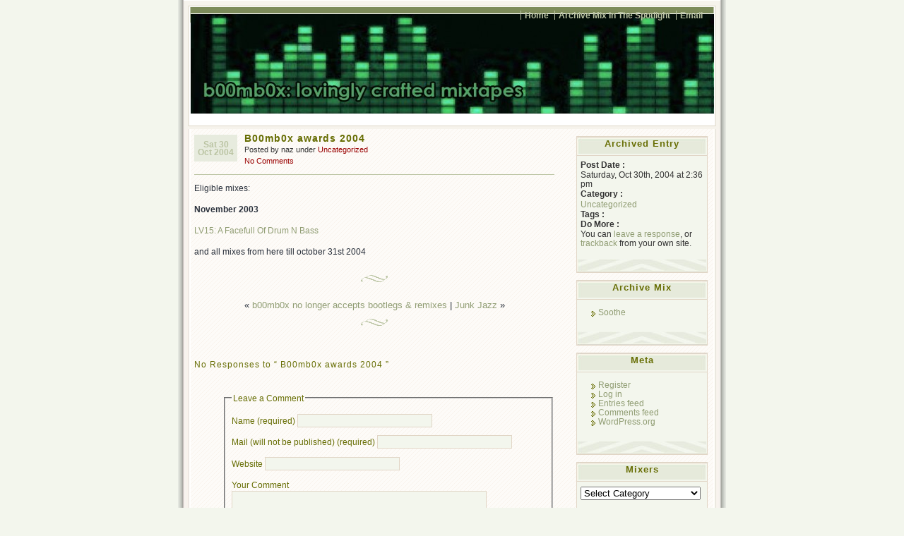

--- FILE ---
content_type: text/html; charset=UTF-8
request_url: http://www.bmbx.org/2004/10/b00mb0x-awards-2004/
body_size: 23256
content:
<!DOCTYPE html PUBLIC "-//W3C//DTD XHTML 1.0 Transitional//EN" "http://www.w3.org/TR/xhtml1/DTD/xhtml1-transitional.dtd">
<html xmlns="http://www.w3.org/1999/xhtml" lang="en-US">
<head profile="http://gmpg.org/xfn/1">
	<title>B00mb0x awards 2004 &laquo;  </title>
	<meta http-equiv="Content-Type" content="text/html; charset=UTF-8" />
	<meta name="generator" content="WordPress 6.9" /> <!-- leave this for stats please -->
	<meta name="author" content="Ajay D'Souza" />
	<style type="text/css" media="screen">
		@import url( http://www.bmbx.org/wp-content/themes/connections-reloaded/style.css );
	</style>	

	<link rel="icon" href="http://www.bmbx.org/favicon.ico" type="image/x-icon" />
	<link rel="SHORTCUT ICON" href="http://www.bmbx.org/favicon.ico" type="image/x-icon" />

		<link rel="alternate" type="application/rss+xml" title=" Feed" href="http://www.bmbx.org/feed/" />
	<link rel="alternate" type="application/x-opera-widgets" title=" Feed" href="http://widgets.opera.com/widgetize/Feed%20Reader/Advanced/?serve&amp;skin=skin7&amp;widgetname=&amp;url=http://www.bmbx.org/feed/&amp;rel=myopera&amp;ref=" />  
		
	<link rel="pingback" href="http://www.bmbx.org/xmlrpc.php" />
		<link rel='archives' title='November 2020' href='http://www.bmbx.org/2020/11/' />
	<link rel='archives' title='September 2020' href='http://www.bmbx.org/2020/09/' />
	<link rel='archives' title='August 2020' href='http://www.bmbx.org/2020/08/' />
	<link rel='archives' title='June 2020' href='http://www.bmbx.org/2020/06/' />
	<link rel='archives' title='May 2020' href='http://www.bmbx.org/2020/05/' />
	<link rel='archives' title='April 2020' href='http://www.bmbx.org/2020/04/' />
	<link rel='archives' title='March 2018' href='http://www.bmbx.org/2018/03/' />
	<link rel='archives' title='February 2018' href='http://www.bmbx.org/2018/02/' />
	<link rel='archives' title='January 2018' href='http://www.bmbx.org/2018/01/' />
	<link rel='archives' title='December 2017' href='http://www.bmbx.org/2017/12/' />
	<link rel='archives' title='November 2017' href='http://www.bmbx.org/2017/11/' />
	<link rel='archives' title='October 2017' href='http://www.bmbx.org/2017/10/' />
	<link rel='archives' title='September 2017' href='http://www.bmbx.org/2017/09/' />
	<link rel='archives' title='August 2017' href='http://www.bmbx.org/2017/08/' />
	<link rel='archives' title='July 2017' href='http://www.bmbx.org/2017/07/' />
	<link rel='archives' title='June 2017' href='http://www.bmbx.org/2017/06/' />
	<link rel='archives' title='May 2017' href='http://www.bmbx.org/2017/05/' />
	<link rel='archives' title='April 2017' href='http://www.bmbx.org/2017/04/' />
	<link rel='archives' title='March 2017' href='http://www.bmbx.org/2017/03/' />
	<link rel='archives' title='February 2017' href='http://www.bmbx.org/2017/02/' />
	<link rel='archives' title='January 2017' href='http://www.bmbx.org/2017/01/' />
	<link rel='archives' title='December 2016' href='http://www.bmbx.org/2016/12/' />
	<link rel='archives' title='November 2016' href='http://www.bmbx.org/2016/11/' />
	<link rel='archives' title='October 2016' href='http://www.bmbx.org/2016/10/' />
	<link rel='archives' title='September 2016' href='http://www.bmbx.org/2016/09/' />
	<link rel='archives' title='August 2016' href='http://www.bmbx.org/2016/08/' />
	<link rel='archives' title='July 2016' href='http://www.bmbx.org/2016/07/' />
	<link rel='archives' title='June 2016' href='http://www.bmbx.org/2016/06/' />
	<link rel='archives' title='May 2016' href='http://www.bmbx.org/2016/05/' />
	<link rel='archives' title='April 2016' href='http://www.bmbx.org/2016/04/' />
	<link rel='archives' title='March 2016' href='http://www.bmbx.org/2016/03/' />
	<link rel='archives' title='February 2016' href='http://www.bmbx.org/2016/02/' />
	<link rel='archives' title='January 2016' href='http://www.bmbx.org/2016/01/' />
	<link rel='archives' title='December 2015' href='http://www.bmbx.org/2015/12/' />
	<link rel='archives' title='November 2015' href='http://www.bmbx.org/2015/11/' />
	<link rel='archives' title='October 2015' href='http://www.bmbx.org/2015/10/' />
	<link rel='archives' title='September 2015' href='http://www.bmbx.org/2015/09/' />
	<link rel='archives' title='August 2015' href='http://www.bmbx.org/2015/08/' />
	<link rel='archives' title='July 2015' href='http://www.bmbx.org/2015/07/' />
	<link rel='archives' title='June 2015' href='http://www.bmbx.org/2015/06/' />
	<link rel='archives' title='May 2015' href='http://www.bmbx.org/2015/05/' />
	<link rel='archives' title='April 2015' href='http://www.bmbx.org/2015/04/' />
	<link rel='archives' title='March 2015' href='http://www.bmbx.org/2015/03/' />
	<link rel='archives' title='February 2015' href='http://www.bmbx.org/2015/02/' />
	<link rel='archives' title='January 2015' href='http://www.bmbx.org/2015/01/' />
	<link rel='archives' title='December 2014' href='http://www.bmbx.org/2014/12/' />
	<link rel='archives' title='November 2014' href='http://www.bmbx.org/2014/11/' />
	<link rel='archives' title='October 2014' href='http://www.bmbx.org/2014/10/' />
	<link rel='archives' title='September 2014' href='http://www.bmbx.org/2014/09/' />
	<link rel='archives' title='August 2014' href='http://www.bmbx.org/2014/08/' />
	<link rel='archives' title='July 2014' href='http://www.bmbx.org/2014/07/' />
	<link rel='archives' title='June 2014' href='http://www.bmbx.org/2014/06/' />
	<link rel='archives' title='May 2014' href='http://www.bmbx.org/2014/05/' />
	<link rel='archives' title='April 2014' href='http://www.bmbx.org/2014/04/' />
	<link rel='archives' title='March 2014' href='http://www.bmbx.org/2014/03/' />
	<link rel='archives' title='February 2014' href='http://www.bmbx.org/2014/02/' />
	<link rel='archives' title='January 2014' href='http://www.bmbx.org/2014/01/' />
	<link rel='archives' title='December 2013' href='http://www.bmbx.org/2013/12/' />
	<link rel='archives' title='November 2013' href='http://www.bmbx.org/2013/11/' />
	<link rel='archives' title='October 2013' href='http://www.bmbx.org/2013/10/' />
	<link rel='archives' title='September 2013' href='http://www.bmbx.org/2013/09/' />
	<link rel='archives' title='August 2013' href='http://www.bmbx.org/2013/08/' />
	<link rel='archives' title='July 2013' href='http://www.bmbx.org/2013/07/' />
	<link rel='archives' title='June 2013' href='http://www.bmbx.org/2013/06/' />
	<link rel='archives' title='May 2013' href='http://www.bmbx.org/2013/05/' />
	<link rel='archives' title='April 2013' href='http://www.bmbx.org/2013/04/' />
	<link rel='archives' title='March 2013' href='http://www.bmbx.org/2013/03/' />
	<link rel='archives' title='February 2013' href='http://www.bmbx.org/2013/02/' />
	<link rel='archives' title='January 2013' href='http://www.bmbx.org/2013/01/' />
	<link rel='archives' title='December 2012' href='http://www.bmbx.org/2012/12/' />
	<link rel='archives' title='November 2012' href='http://www.bmbx.org/2012/11/' />
	<link rel='archives' title='October 2012' href='http://www.bmbx.org/2012/10/' />
	<link rel='archives' title='September 2012' href='http://www.bmbx.org/2012/09/' />
	<link rel='archives' title='August 2012' href='http://www.bmbx.org/2012/08/' />
	<link rel='archives' title='July 2012' href='http://www.bmbx.org/2012/07/' />
	<link rel='archives' title='June 2012' href='http://www.bmbx.org/2012/06/' />
	<link rel='archives' title='May 2012' href='http://www.bmbx.org/2012/05/' />
	<link rel='archives' title='April 2012' href='http://www.bmbx.org/2012/04/' />
	<link rel='archives' title='March 2012' href='http://www.bmbx.org/2012/03/' />
	<link rel='archives' title='February 2012' href='http://www.bmbx.org/2012/02/' />
	<link rel='archives' title='January 2012' href='http://www.bmbx.org/2012/01/' />
	<link rel='archives' title='December 2011' href='http://www.bmbx.org/2011/12/' />
	<link rel='archives' title='November 2011' href='http://www.bmbx.org/2011/11/' />
	<link rel='archives' title='October 2011' href='http://www.bmbx.org/2011/10/' />
	<link rel='archives' title='September 2011' href='http://www.bmbx.org/2011/09/' />
	<link rel='archives' title='August 2011' href='http://www.bmbx.org/2011/08/' />
	<link rel='archives' title='July 2011' href='http://www.bmbx.org/2011/07/' />
	<link rel='archives' title='June 2011' href='http://www.bmbx.org/2011/06/' />
	<link rel='archives' title='May 2011' href='http://www.bmbx.org/2011/05/' />
	<link rel='archives' title='April 2011' href='http://www.bmbx.org/2011/04/' />
	<link rel='archives' title='March 2011' href='http://www.bmbx.org/2011/03/' />
	<link rel='archives' title='February 2011' href='http://www.bmbx.org/2011/02/' />
	<link rel='archives' title='January 2011' href='http://www.bmbx.org/2011/01/' />
	<link rel='archives' title='December 2010' href='http://www.bmbx.org/2010/12/' />
	<link rel='archives' title='November 2010' href='http://www.bmbx.org/2010/11/' />
	<link rel='archives' title='October 2010' href='http://www.bmbx.org/2010/10/' />
	<link rel='archives' title='September 2010' href='http://www.bmbx.org/2010/09/' />
	<link rel='archives' title='August 2010' href='http://www.bmbx.org/2010/08/' />
	<link rel='archives' title='July 2010' href='http://www.bmbx.org/2010/07/' />
	<link rel='archives' title='June 2010' href='http://www.bmbx.org/2010/06/' />
	<link rel='archives' title='May 2010' href='http://www.bmbx.org/2010/05/' />
	<link rel='archives' title='April 2010' href='http://www.bmbx.org/2010/04/' />
	<link rel='archives' title='March 2010' href='http://www.bmbx.org/2010/03/' />
	<link rel='archives' title='February 2010' href='http://www.bmbx.org/2010/02/' />
	<link rel='archives' title='January 2010' href='http://www.bmbx.org/2010/01/' />
	<link rel='archives' title='December 2009' href='http://www.bmbx.org/2009/12/' />
	<link rel='archives' title='November 2009' href='http://www.bmbx.org/2009/11/' />
	<link rel='archives' title='October 2009' href='http://www.bmbx.org/2009/10/' />
	<link rel='archives' title='September 2009' href='http://www.bmbx.org/2009/09/' />
	<link rel='archives' title='August 2009' href='http://www.bmbx.org/2009/08/' />
	<link rel='archives' title='July 2009' href='http://www.bmbx.org/2009/07/' />
	<link rel='archives' title='June 2009' href='http://www.bmbx.org/2009/06/' />
	<link rel='archives' title='May 2009' href='http://www.bmbx.org/2009/05/' />
	<link rel='archives' title='April 2009' href='http://www.bmbx.org/2009/04/' />
	<link rel='archives' title='March 2009' href='http://www.bmbx.org/2009/03/' />
	<link rel='archives' title='February 2009' href='http://www.bmbx.org/2009/02/' />
	<link rel='archives' title='January 2009' href='http://www.bmbx.org/2009/01/' />
	<link rel='archives' title='December 2008' href='http://www.bmbx.org/2008/12/' />
	<link rel='archives' title='November 2008' href='http://www.bmbx.org/2008/11/' />
	<link rel='archives' title='October 2008' href='http://www.bmbx.org/2008/10/' />
	<link rel='archives' title='September 2008' href='http://www.bmbx.org/2008/09/' />
	<link rel='archives' title='August 2008' href='http://www.bmbx.org/2008/08/' />
	<link rel='archives' title='July 2008' href='http://www.bmbx.org/2008/07/' />
	<link rel='archives' title='June 2008' href='http://www.bmbx.org/2008/06/' />
	<link rel='archives' title='May 2008' href='http://www.bmbx.org/2008/05/' />
	<link rel='archives' title='April 2008' href='http://www.bmbx.org/2008/04/' />
	<link rel='archives' title='March 2008' href='http://www.bmbx.org/2008/03/' />
	<link rel='archives' title='February 2008' href='http://www.bmbx.org/2008/02/' />
	<link rel='archives' title='January 2008' href='http://www.bmbx.org/2008/01/' />
	<link rel='archives' title='December 2007' href='http://www.bmbx.org/2007/12/' />
	<link rel='archives' title='November 2007' href='http://www.bmbx.org/2007/11/' />
	<link rel='archives' title='October 2007' href='http://www.bmbx.org/2007/10/' />
	<link rel='archives' title='September 2007' href='http://www.bmbx.org/2007/09/' />
	<link rel='archives' title='August 2007' href='http://www.bmbx.org/2007/08/' />
	<link rel='archives' title='July 2007' href='http://www.bmbx.org/2007/07/' />
	<link rel='archives' title='June 2007' href='http://www.bmbx.org/2007/06/' />
	<link rel='archives' title='May 2007' href='http://www.bmbx.org/2007/05/' />
	<link rel='archives' title='April 2007' href='http://www.bmbx.org/2007/04/' />
	<link rel='archives' title='March 2007' href='http://www.bmbx.org/2007/03/' />
	<link rel='archives' title='February 2007' href='http://www.bmbx.org/2007/02/' />
	<link rel='archives' title='January 2007' href='http://www.bmbx.org/2007/01/' />
	<link rel='archives' title='December 2006' href='http://www.bmbx.org/2006/12/' />
	<link rel='archives' title='November 2006' href='http://www.bmbx.org/2006/11/' />
	<link rel='archives' title='October 2006' href='http://www.bmbx.org/2006/10/' />
	<link rel='archives' title='September 2006' href='http://www.bmbx.org/2006/09/' />
	<link rel='archives' title='August 2006' href='http://www.bmbx.org/2006/08/' />
	<link rel='archives' title='July 2006' href='http://www.bmbx.org/2006/07/' />
	<link rel='archives' title='June 2006' href='http://www.bmbx.org/2006/06/' />
	<link rel='archives' title='May 2006' href='http://www.bmbx.org/2006/05/' />
	<link rel='archives' title='April 2006' href='http://www.bmbx.org/2006/04/' />
	<link rel='archives' title='March 2006' href='http://www.bmbx.org/2006/03/' />
	<link rel='archives' title='February 2006' href='http://www.bmbx.org/2006/02/' />
	<link rel='archives' title='January 2006' href='http://www.bmbx.org/2006/01/' />
	<link rel='archives' title='December 2005' href='http://www.bmbx.org/2005/12/' />
	<link rel='archives' title='November 2005' href='http://www.bmbx.org/2005/11/' />
	<link rel='archives' title='October 2005' href='http://www.bmbx.org/2005/10/' />
	<link rel='archives' title='September 2005' href='http://www.bmbx.org/2005/09/' />
	<link rel='archives' title='August 2005' href='http://www.bmbx.org/2005/08/' />
	<link rel='archives' title='July 2005' href='http://www.bmbx.org/2005/07/' />
	<link rel='archives' title='June 2005' href='http://www.bmbx.org/2005/06/' />
	<link rel='archives' title='May 2005' href='http://www.bmbx.org/2005/05/' />
	<link rel='archives' title='April 2005' href='http://www.bmbx.org/2005/04/' />
	<link rel='archives' title='March 2005' href='http://www.bmbx.org/2005/03/' />
	<link rel='archives' title='February 2005' href='http://www.bmbx.org/2005/02/' />
	<link rel='archives' title='January 2005' href='http://www.bmbx.org/2005/01/' />
	<link rel='archives' title='December 2004' href='http://www.bmbx.org/2004/12/' />
	<link rel='archives' title='November 2004' href='http://www.bmbx.org/2004/11/' />
	<link rel='archives' title='October 2004' href='http://www.bmbx.org/2004/10/' />
	<link rel='archives' title='September 2004' href='http://www.bmbx.org/2004/09/' />
	<link rel='archives' title='August 2004' href='http://www.bmbx.org/2004/08/' />
	<link rel='archives' title='July 2004' href='http://www.bmbx.org/2004/07/' />
	<link rel='archives' title='June 2004' href='http://www.bmbx.org/2004/06/' />
	<link rel='archives' title='May 2004' href='http://www.bmbx.org/2004/05/' />
	<link rel='archives' title='April 2004' href='http://www.bmbx.org/2004/04/' />
	<link rel='archives' title='March 2004' href='http://www.bmbx.org/2004/03/' />
	<link rel='archives' title='February 2004' href='http://www.bmbx.org/2004/02/' />
	<link rel='archives' title='January 2004' href='http://www.bmbx.org/2004/01/' />
	<link rel='archives' title='December 2003' href='http://www.bmbx.org/2003/12/' />
	<link rel='archives' title='November 2003' href='http://www.bmbx.org/2003/11/' />
	<link rel='archives' title='October 2003' href='http://www.bmbx.org/2003/10/' />
	<link rel='archives' title='September 2003' href='http://www.bmbx.org/2003/09/' />
	<link rel='archives' title='August 2003' href='http://www.bmbx.org/2003/08/' />
	<link rel='archives' title='July 2003' href='http://www.bmbx.org/2003/07/' />
	<link rel='archives' title='June 2003' href='http://www.bmbx.org/2003/06/' />
	<link rel='archives' title='May 2003' href='http://www.bmbx.org/2003/05/' />
	<link rel='archives' title='April 2003' href='http://www.bmbx.org/2003/04/' />
	<link rel='archives' title='March 2003' href='http://www.bmbx.org/2003/03/' />
	<link rel='archives' title='February 2003' href='http://www.bmbx.org/2003/02/' />
	<link rel='archives' title='January 2003' href='http://www.bmbx.org/2003/01/' />
	<link rel='archives' title='December 2002' href='http://www.bmbx.org/2002/12/' />
	<link rel='archives' title='November 2002' href='http://www.bmbx.org/2002/11/' />
	<link rel='archives' title='October 2002' href='http://www.bmbx.org/2002/10/' />
	<link rel='archives' title='September 2002' href='http://www.bmbx.org/2002/09/' />
	<link rel='archives' title='August 2002' href='http://www.bmbx.org/2002/08/' />
	<link rel='archives' title='July 2002' href='http://www.bmbx.org/2002/07/' />
	<link rel='archives' title='June 2002' href='http://www.bmbx.org/2002/06/' />
	<link rel='archives' title='May 2002' href='http://www.bmbx.org/2002/05/' />
	<link rel='archives' title='April 2002' href='http://www.bmbx.org/2002/04/' />
	<link rel='archives' title='March 2002' href='http://www.bmbx.org/2002/03/' />
	<link rel='archives' title='February 2002' href='http://www.bmbx.org/2002/02/' />
	<link rel='archives' title='January 2002' href='http://www.bmbx.org/2002/01/' />
	<link rel='archives' title='December 2001' href='http://www.bmbx.org/2001/12/' />
	<link rel='archives' title='November 2001' href='http://www.bmbx.org/2001/11/' />
	<link rel='archives' title='October 2001' href='http://www.bmbx.org/2001/10/' />
	<link rel='archives' title='September 2001' href='http://www.bmbx.org/2001/09/' />
	<link rel='archives' title='August 2001' href='http://www.bmbx.org/2001/08/' />
	<link rel='archives' title='July 2001' href='http://www.bmbx.org/2001/07/' />
	<link rel='archives' title='June 2001' href='http://www.bmbx.org/2001/06/' />
	<link rel='archives' title='May 2001' href='http://www.bmbx.org/2001/05/' />
	<link rel='archives' title='April 2001' href='http://www.bmbx.org/2001/04/' />
	<link rel='archives' title='March 2001' href='http://www.bmbx.org/2001/03/' />
	<link rel='archives' title='February 2001' href='http://www.bmbx.org/2001/02/' />

		
		<meta name='robots' content='max-image-preview:large' />
<link rel="alternate" title="oEmbed (JSON)" type="application/json+oembed" href="http://www.bmbx.org/wp-json/oembed/1.0/embed?url=http%3A%2F%2Fwww.bmbx.org%2F2004%2F10%2Fb00mb0x-awards-2004%2F" />
<link rel="alternate" title="oEmbed (XML)" type="text/xml+oembed" href="http://www.bmbx.org/wp-json/oembed/1.0/embed?url=http%3A%2F%2Fwww.bmbx.org%2F2004%2F10%2Fb00mb0x-awards-2004%2F&#038;format=xml" />
<style id='wp-img-auto-sizes-contain-inline-css' type='text/css'>
img:is([sizes=auto i],[sizes^="auto," i]){contain-intrinsic-size:3000px 1500px}
/*# sourceURL=wp-img-auto-sizes-contain-inline-css */
</style>
<style id='wp-emoji-styles-inline-css' type='text/css'>

	img.wp-smiley, img.emoji {
		display: inline !important;
		border: none !important;
		box-shadow: none !important;
		height: 1em !important;
		width: 1em !important;
		margin: 0 0.07em !important;
		vertical-align: -0.1em !important;
		background: none !important;
		padding: 0 !important;
	}
/*# sourceURL=wp-emoji-styles-inline-css */
</style>
<link rel='stylesheet' id='wp-block-library-css' href='http://www.bmbx.org/wp-includes/css/dist/block-library/style.min.css?ver=6.9' type='text/css' media='all' />
<style id='global-styles-inline-css' type='text/css'>
:root{--wp--preset--aspect-ratio--square: 1;--wp--preset--aspect-ratio--4-3: 4/3;--wp--preset--aspect-ratio--3-4: 3/4;--wp--preset--aspect-ratio--3-2: 3/2;--wp--preset--aspect-ratio--2-3: 2/3;--wp--preset--aspect-ratio--16-9: 16/9;--wp--preset--aspect-ratio--9-16: 9/16;--wp--preset--color--black: #000000;--wp--preset--color--cyan-bluish-gray: #abb8c3;--wp--preset--color--white: #ffffff;--wp--preset--color--pale-pink: #f78da7;--wp--preset--color--vivid-red: #cf2e2e;--wp--preset--color--luminous-vivid-orange: #ff6900;--wp--preset--color--luminous-vivid-amber: #fcb900;--wp--preset--color--light-green-cyan: #7bdcb5;--wp--preset--color--vivid-green-cyan: #00d084;--wp--preset--color--pale-cyan-blue: #8ed1fc;--wp--preset--color--vivid-cyan-blue: #0693e3;--wp--preset--color--vivid-purple: #9b51e0;--wp--preset--gradient--vivid-cyan-blue-to-vivid-purple: linear-gradient(135deg,rgb(6,147,227) 0%,rgb(155,81,224) 100%);--wp--preset--gradient--light-green-cyan-to-vivid-green-cyan: linear-gradient(135deg,rgb(122,220,180) 0%,rgb(0,208,130) 100%);--wp--preset--gradient--luminous-vivid-amber-to-luminous-vivid-orange: linear-gradient(135deg,rgb(252,185,0) 0%,rgb(255,105,0) 100%);--wp--preset--gradient--luminous-vivid-orange-to-vivid-red: linear-gradient(135deg,rgb(255,105,0) 0%,rgb(207,46,46) 100%);--wp--preset--gradient--very-light-gray-to-cyan-bluish-gray: linear-gradient(135deg,rgb(238,238,238) 0%,rgb(169,184,195) 100%);--wp--preset--gradient--cool-to-warm-spectrum: linear-gradient(135deg,rgb(74,234,220) 0%,rgb(151,120,209) 20%,rgb(207,42,186) 40%,rgb(238,44,130) 60%,rgb(251,105,98) 80%,rgb(254,248,76) 100%);--wp--preset--gradient--blush-light-purple: linear-gradient(135deg,rgb(255,206,236) 0%,rgb(152,150,240) 100%);--wp--preset--gradient--blush-bordeaux: linear-gradient(135deg,rgb(254,205,165) 0%,rgb(254,45,45) 50%,rgb(107,0,62) 100%);--wp--preset--gradient--luminous-dusk: linear-gradient(135deg,rgb(255,203,112) 0%,rgb(199,81,192) 50%,rgb(65,88,208) 100%);--wp--preset--gradient--pale-ocean: linear-gradient(135deg,rgb(255,245,203) 0%,rgb(182,227,212) 50%,rgb(51,167,181) 100%);--wp--preset--gradient--electric-grass: linear-gradient(135deg,rgb(202,248,128) 0%,rgb(113,206,126) 100%);--wp--preset--gradient--midnight: linear-gradient(135deg,rgb(2,3,129) 0%,rgb(40,116,252) 100%);--wp--preset--font-size--small: 13px;--wp--preset--font-size--medium: 20px;--wp--preset--font-size--large: 36px;--wp--preset--font-size--x-large: 42px;--wp--preset--spacing--20: 0.44rem;--wp--preset--spacing--30: 0.67rem;--wp--preset--spacing--40: 1rem;--wp--preset--spacing--50: 1.5rem;--wp--preset--spacing--60: 2.25rem;--wp--preset--spacing--70: 3.38rem;--wp--preset--spacing--80: 5.06rem;--wp--preset--shadow--natural: 6px 6px 9px rgba(0, 0, 0, 0.2);--wp--preset--shadow--deep: 12px 12px 50px rgba(0, 0, 0, 0.4);--wp--preset--shadow--sharp: 6px 6px 0px rgba(0, 0, 0, 0.2);--wp--preset--shadow--outlined: 6px 6px 0px -3px rgb(255, 255, 255), 6px 6px rgb(0, 0, 0);--wp--preset--shadow--crisp: 6px 6px 0px rgb(0, 0, 0);}:where(.is-layout-flex){gap: 0.5em;}:where(.is-layout-grid){gap: 0.5em;}body .is-layout-flex{display: flex;}.is-layout-flex{flex-wrap: wrap;align-items: center;}.is-layout-flex > :is(*, div){margin: 0;}body .is-layout-grid{display: grid;}.is-layout-grid > :is(*, div){margin: 0;}:where(.wp-block-columns.is-layout-flex){gap: 2em;}:where(.wp-block-columns.is-layout-grid){gap: 2em;}:where(.wp-block-post-template.is-layout-flex){gap: 1.25em;}:where(.wp-block-post-template.is-layout-grid){gap: 1.25em;}.has-black-color{color: var(--wp--preset--color--black) !important;}.has-cyan-bluish-gray-color{color: var(--wp--preset--color--cyan-bluish-gray) !important;}.has-white-color{color: var(--wp--preset--color--white) !important;}.has-pale-pink-color{color: var(--wp--preset--color--pale-pink) !important;}.has-vivid-red-color{color: var(--wp--preset--color--vivid-red) !important;}.has-luminous-vivid-orange-color{color: var(--wp--preset--color--luminous-vivid-orange) !important;}.has-luminous-vivid-amber-color{color: var(--wp--preset--color--luminous-vivid-amber) !important;}.has-light-green-cyan-color{color: var(--wp--preset--color--light-green-cyan) !important;}.has-vivid-green-cyan-color{color: var(--wp--preset--color--vivid-green-cyan) !important;}.has-pale-cyan-blue-color{color: var(--wp--preset--color--pale-cyan-blue) !important;}.has-vivid-cyan-blue-color{color: var(--wp--preset--color--vivid-cyan-blue) !important;}.has-vivid-purple-color{color: var(--wp--preset--color--vivid-purple) !important;}.has-black-background-color{background-color: var(--wp--preset--color--black) !important;}.has-cyan-bluish-gray-background-color{background-color: var(--wp--preset--color--cyan-bluish-gray) !important;}.has-white-background-color{background-color: var(--wp--preset--color--white) !important;}.has-pale-pink-background-color{background-color: var(--wp--preset--color--pale-pink) !important;}.has-vivid-red-background-color{background-color: var(--wp--preset--color--vivid-red) !important;}.has-luminous-vivid-orange-background-color{background-color: var(--wp--preset--color--luminous-vivid-orange) !important;}.has-luminous-vivid-amber-background-color{background-color: var(--wp--preset--color--luminous-vivid-amber) !important;}.has-light-green-cyan-background-color{background-color: var(--wp--preset--color--light-green-cyan) !important;}.has-vivid-green-cyan-background-color{background-color: var(--wp--preset--color--vivid-green-cyan) !important;}.has-pale-cyan-blue-background-color{background-color: var(--wp--preset--color--pale-cyan-blue) !important;}.has-vivid-cyan-blue-background-color{background-color: var(--wp--preset--color--vivid-cyan-blue) !important;}.has-vivid-purple-background-color{background-color: var(--wp--preset--color--vivid-purple) !important;}.has-black-border-color{border-color: var(--wp--preset--color--black) !important;}.has-cyan-bluish-gray-border-color{border-color: var(--wp--preset--color--cyan-bluish-gray) !important;}.has-white-border-color{border-color: var(--wp--preset--color--white) !important;}.has-pale-pink-border-color{border-color: var(--wp--preset--color--pale-pink) !important;}.has-vivid-red-border-color{border-color: var(--wp--preset--color--vivid-red) !important;}.has-luminous-vivid-orange-border-color{border-color: var(--wp--preset--color--luminous-vivid-orange) !important;}.has-luminous-vivid-amber-border-color{border-color: var(--wp--preset--color--luminous-vivid-amber) !important;}.has-light-green-cyan-border-color{border-color: var(--wp--preset--color--light-green-cyan) !important;}.has-vivid-green-cyan-border-color{border-color: var(--wp--preset--color--vivid-green-cyan) !important;}.has-pale-cyan-blue-border-color{border-color: var(--wp--preset--color--pale-cyan-blue) !important;}.has-vivid-cyan-blue-border-color{border-color: var(--wp--preset--color--vivid-cyan-blue) !important;}.has-vivid-purple-border-color{border-color: var(--wp--preset--color--vivid-purple) !important;}.has-vivid-cyan-blue-to-vivid-purple-gradient-background{background: var(--wp--preset--gradient--vivid-cyan-blue-to-vivid-purple) !important;}.has-light-green-cyan-to-vivid-green-cyan-gradient-background{background: var(--wp--preset--gradient--light-green-cyan-to-vivid-green-cyan) !important;}.has-luminous-vivid-amber-to-luminous-vivid-orange-gradient-background{background: var(--wp--preset--gradient--luminous-vivid-amber-to-luminous-vivid-orange) !important;}.has-luminous-vivid-orange-to-vivid-red-gradient-background{background: var(--wp--preset--gradient--luminous-vivid-orange-to-vivid-red) !important;}.has-very-light-gray-to-cyan-bluish-gray-gradient-background{background: var(--wp--preset--gradient--very-light-gray-to-cyan-bluish-gray) !important;}.has-cool-to-warm-spectrum-gradient-background{background: var(--wp--preset--gradient--cool-to-warm-spectrum) !important;}.has-blush-light-purple-gradient-background{background: var(--wp--preset--gradient--blush-light-purple) !important;}.has-blush-bordeaux-gradient-background{background: var(--wp--preset--gradient--blush-bordeaux) !important;}.has-luminous-dusk-gradient-background{background: var(--wp--preset--gradient--luminous-dusk) !important;}.has-pale-ocean-gradient-background{background: var(--wp--preset--gradient--pale-ocean) !important;}.has-electric-grass-gradient-background{background: var(--wp--preset--gradient--electric-grass) !important;}.has-midnight-gradient-background{background: var(--wp--preset--gradient--midnight) !important;}.has-small-font-size{font-size: var(--wp--preset--font-size--small) !important;}.has-medium-font-size{font-size: var(--wp--preset--font-size--medium) !important;}.has-large-font-size{font-size: var(--wp--preset--font-size--large) !important;}.has-x-large-font-size{font-size: var(--wp--preset--font-size--x-large) !important;}
/*# sourceURL=global-styles-inline-css */
</style>

<style id='classic-theme-styles-inline-css' type='text/css'>
/*! This file is auto-generated */
.wp-block-button__link{color:#fff;background-color:#32373c;border-radius:9999px;box-shadow:none;text-decoration:none;padding:calc(.667em + 2px) calc(1.333em + 2px);font-size:1.125em}.wp-block-file__button{background:#32373c;color:#fff;text-decoration:none}
/*# sourceURL=/wp-includes/css/classic-themes.min.css */
</style>
<link rel="https://api.w.org/" href="http://www.bmbx.org/wp-json/" /><link rel="alternate" title="JSON" type="application/json" href="http://www.bmbx.org/wp-json/wp/v2/posts/561" /><link rel="EditURI" type="application/rsd+xml" title="RSD" href="http://www.bmbx.org/xmlrpc.php?rsd" />
<meta name="generator" content="WordPress 6.9" />
<link rel="canonical" href="http://www.bmbx.org/2004/10/b00mb0x-awards-2004/" />
<link rel='shortlink' href='http://www.bmbx.org/?p=561' />
            <script type="text/javascript"><!--
                                function powerpress_pinw(pinw_url){window.open(pinw_url, 'PowerPressPlayer','toolbar=0,status=0,resizable=1,width=460,height=320');	return false;}
                //-->

                // tabnab protection
                window.addEventListener('load', function () {
                    // make all links have rel="noopener noreferrer"
                    document.querySelectorAll('a[target="_blank"]').forEach(link => {
                        link.setAttribute('rel', 'noopener noreferrer');
                    });
                });
            </script>
            
<style type="text/css">
/*
 * WP Likes CSS
 */	
.wp_likes {
	border:1px solid #CCCCCC;
	border-left:none;
	border-right:none;
	width:80px;
	overflow:visible;
	margin-top:30px;
	background-color:white;
align:right;
}
.wp_likes div.text{
	border: 1px solid rgb(153, 153, 153); 
	padding: 2px;
	background-color:#222; 
	color:#fff;
	-moz-border-radius-bottomright: 5px; 
	-moz-border-radius-bottomleft: 5px;
	-webkit-border-bottom-right-radius: 5px;
	-webkit-border-bottom-left-radius: 5px; 
align:right;}
.wp_likes a.like{
	padding-left:20px;	
	background-image:url(http://www.bmbx.org/wp-content/plugins/wp-likes/images/like.gif);
	background-repeat:no-repeat;
	background-position:left;
}
.wp_likes a.unlike{
	background-image:none;
}
.wp_likes img.loader{
	display:none;
	vertical-align:middle;
}
/*sidebar widget css*/
.wp_likes_widget div img{
border:0px;
margin-left:15px;
margin-right:3px;
width:10px;
vertical-align:middle;	
}
.wp_likes_widget div span{
font-weight:bold;	
}	
</style>
<script type="text/javascript">
<!--start wp_likes
/* 
 *author:Aakash Bapna(http://www.aakash.org)
 */

if(typeof jQuery=="undefined"){
	
	var ele=document.createElement("script");
	ele.type="text/javascript";
	ele.src="http://ajax.googleapis.com/ajax/libs/jquery/1.3.2/jquery.min.js";
	document.getElementsByTagName("head")[0].appendChild(ele);
	var interval = setInterval(function() {
      if (typeof jQuery != 'undefined') {
        clearInterval(interval);
        jQuery.noConflict();//prototype and other lib compatability fix.
      }
    }, 50);
	
	
	}
	
	var wp_likes={};
	wp_likes.endpoint="http://www.bmbx.org/wp-content/plugins/wp-likes/endpoint.php";
	wp_likes.method="like";
	wp_likes.didPrevFinish=true;
	wp_likes.makeCall=function(post_id,callback,isUnlike){
		if(!this.didPrevFinish)return false;
		if(isUnlike==true)this.method="unlike"; else this.method="like";
		params={};
		params["method"]=this.method;
		params["post_id"]=post_id;
		jQuery.ajax({
			type:"GET",
			url:this.endpoint,
			data:params,
			beforeSend:function(){
			this.didPrevFinish=false;	
			},
			success:function(response){
				if(response.success==true){
					callback(response);
									
				}
				else {
					//error in call
					wp_likes.log("unsuccessfull request, response from server:"+ response)
					
				}
				
			},
			error:function (xhr, ajaxOptions, thrownError){
                wp_likes.log('error in AJAX request.');
				wp_likes.log('xhrObj:'+xhr);
				wp_likes.log('thrownError:'+thrownError);
				wp_likes.log('ajaxOptions:'+ajaxOptions);
                                                },
			complete:function(){
					this.didPrevFinish=true;
			},
			dataType:"json",
			cache:false
			
		})
		
	}
	wp_likes.like=function(post_id){
		wp_likes.log("like click for post- "+post_id);
		jQuery("#wp_likes_post-"+post_id+" a.like").fadeTo(500,.2);
		this.makeCall(post_id,function(response){
			var postDom=jQuery(document.getElementById("wp_likes_post-"+post_id));
			postDom.children("span.text").html(response.likeText);
			var thumbImg=postDom.children("a.like").children("img");
			postDom.children("a.like").attr('title',"").removeAttr('href').text("").addClass("liked").removeClass("like");
			thumbImg.appendTo(postDom.children("a.liked").eq(0));
			postDom.children("a.liked").fadeTo("500",.80);
			postDom.find(".like").hide("fast");
			postDom.children("div.unlike").show("fast")	
	
		},false);
		
	}
    wp_likes.unlike=function(post_id){
	wp_likes.log("unlike click for post- "+post_id);
	jQuery("#wp_likes_post-"+post_id+" a.liked").fadeTo(500,.2);
	this.makeCall(post_id,function(response){
		
		var postDom=jQuery(document.getElementById("wp_likes_post-"+post_id));
		postDom.children("span.text").html(response.likeText);
		postDom.children("a.liked").attr("href","javascript:wp_likes.like("+post_id+")").addClass("like").removeClass("liked").fadeTo("500",1);
		postDom.children("div.unlike").hide("fast")
		postDom.find(".like").show("fast");	
	},true)
	
	
}
	wp_likes.log=function(obj){
		if(typeof console !="undefined")console.log(obj);
	}
// -->
</script>
	
	
<style data-context="foundation-flickity-css">/*! Flickity v2.0.2
http://flickity.metafizzy.co
---------------------------------------------- */.flickity-enabled{position:relative}.flickity-enabled:focus{outline:0}.flickity-viewport{overflow:hidden;position:relative;height:100%}.flickity-slider{position:absolute;width:100%;height:100%}.flickity-enabled.is-draggable{-webkit-tap-highlight-color:transparent;tap-highlight-color:transparent;-webkit-user-select:none;-moz-user-select:none;-ms-user-select:none;user-select:none}.flickity-enabled.is-draggable .flickity-viewport{cursor:move;cursor:-webkit-grab;cursor:grab}.flickity-enabled.is-draggable .flickity-viewport.is-pointer-down{cursor:-webkit-grabbing;cursor:grabbing}.flickity-prev-next-button{position:absolute;top:50%;width:44px;height:44px;border:none;border-radius:50%;background:#fff;background:hsla(0,0%,100%,.75);cursor:pointer;-webkit-transform:translateY(-50%);transform:translateY(-50%)}.flickity-prev-next-button:hover{background:#fff}.flickity-prev-next-button:focus{outline:0;box-shadow:0 0 0 5px #09f}.flickity-prev-next-button:active{opacity:.6}.flickity-prev-next-button.previous{left:10px}.flickity-prev-next-button.next{right:10px}.flickity-rtl .flickity-prev-next-button.previous{left:auto;right:10px}.flickity-rtl .flickity-prev-next-button.next{right:auto;left:10px}.flickity-prev-next-button:disabled{opacity:.3;cursor:auto}.flickity-prev-next-button svg{position:absolute;left:20%;top:20%;width:60%;height:60%}.flickity-prev-next-button .arrow{fill:#333}.flickity-page-dots{position:absolute;width:100%;bottom:-25px;padding:0;margin:0;list-style:none;text-align:center;line-height:1}.flickity-rtl .flickity-page-dots{direction:rtl}.flickity-page-dots .dot{display:inline-block;width:10px;height:10px;margin:0 8px;background:#333;border-radius:50%;opacity:.25;cursor:pointer}.flickity-page-dots .dot.is-selected{opacity:1}</style><style data-context="foundation-slideout-css">.slideout-menu{position:fixed;left:0;top:0;bottom:0;right:auto;z-index:0;width:256px;overflow-y:auto;-webkit-overflow-scrolling:touch;display:none}.slideout-menu.pushit-right{left:auto;right:0}.slideout-panel{position:relative;z-index:1;will-change:transform}.slideout-open,.slideout-open .slideout-panel,.slideout-open body{overflow:hidden}.slideout-open .slideout-menu{display:block}.pushit{display:none}</style><style type="text/css">.recentcomments a{display:inline !important;padding:0 !important;margin:0 !important;}</style><style type="text/css">
#headimg{
	background:#fff url(http://www.bmbx.org/wp-content/uploads/2013/03/cropped-green-b00mb0x-header.jpg) no-repeat bottom;
}
#headimg h1, #headimg #desc {
	display: none;
}
</style>
<style>.ios7.web-app-mode.has-fixed header{ background-color: rgba(3,122,221,.88);}</style></head>

<body>
<div id="rap">
<div id="header">
	<ul id="topnav">
		<li ><a href="http://www.bmbx.org" title="Home">Home</a></li>
	  <li class="page_item page-item-3167"><a href="http://www.bmbx.org/archive-mixes-in-the-spotlight/">Archive Mix In The Spotlight</a></li>
<li class="page_item page-item-793"><a href="http://www.bmbx.org/b00m-mail/">Email</a></li>
	</ul>
	<div id="headimg">
	<h1><a href="http://www.bmbx.org" title=""></a></h1>		
	<div id="desc"></div>
	</div>
</div>
	
<div id="main">
	<div id="content">
	<!--- middle (posts) column  content begin -->
					<div class="post">
				<p class="post-date">Sat 30 Oct 2004</p>
<div class="post-info">
	<h2 class="post-title"><a href="http://www.bmbx.org/2004/10/b00mb0x-awards-2004/" rel="bookmark" title="Permanent Link: B00mb0x awards 2004">B00mb0x awards 2004</a></h2>
	<p>Posted by naz under <a href="http://www.bmbx.org/category/uncategorized/" rel="category tag">Uncategorized</a>	<br/>
	<a href="http://www.bmbx.org/2004/10/b00mb0x-awards-2004/#respond">No Comments</a></p>
</div>
<div class="post-content">
	<p>Eligible mixes:</p>
<p><strong>November 2003</strong></p>
<p><a href="http://www.b00mb0x.org/wordpress/2003/11/28/a-faceful-of-drum-and-bass/">LV15: A Facefull Of Drum N Bass</a></p>
<p>and all mixes from here till october 31st 2004</p>
	<div class="post-info">
													
	</div>
		
	<!--
		<rdf:RDF xmlns:rdf="http://www.w3.org/1999/02/22-rdf-syntax-ns#"
			xmlns:dc="http://purl.org/dc/elements/1.1/"
			xmlns:trackback="http://madskills.com/public/xml/rss/module/trackback/">
		<rdf:Description rdf:about="http://www.bmbx.org/2004/10/b00mb0x-awards-2004/"
    dc:identifier="http://www.bmbx.org/2004/10/b00mb0x-awards-2004/"
    dc:title="B00mb0x awards 2004"
    trackback:ping="http://www.bmbx.org/2004/10/b00mb0x-awards-2004/trackback/" />
</rdf:RDF>	-->
	<div class="post-footer">&nbsp;</div>
</div>				<div class="navigation">
					<div class="aligncenter">&laquo; <a href="http://www.bmbx.org/2004/10/b00mb0x-no-longer-accepts-bootlegs-remixes/" rel="prev">b00mb0x no longer accepts bootlegs &#038; remixes</a> | <a href="http://www.bmbx.org/2004/11/junk-jazz/" rel="next">Junk Jazz</a> &raquo;</div>
				</div>
				<div class="post-footer">&nbsp;</div>
				
<!-- You can start editing here. -->

<div class="boxcomments">
	<h2 id="comments">
		No Responses		to &#8220; B00mb0x awards 2004 &#8221;
	</h2>
		<!-- If comments are open, but there are no comments. -->
		<!-- I don't see the point of this bit but have left it here just incase! -->

	 

<div id="respond">
	
	
	<form action="http://www.bmbx.org/wp-comments-post.php" method="post" id="commentform">
	<fieldset><legend>Leave a Comment</legend>
	
	<p><a rel="nofollow" id="cancel-comment-reply-link" href="/2004/10/b00mb0x-awards-2004/#respond" style="display:none;">Click here to cancel reply.</a></p>

		
	
		<p><label for="author">Name (required)</label>
		<input type="text" name="author" id="author" value="" size="22" /></p>
				
		<p><label for="email">Mail (will not be published) (required)</label>
		<input type="text" name="email" id="email" value="" size="22" /></p>		
		
		<p><label for="url">Website</label>
		<input type="text" name="url" id="url" value="" size="22" /></p>
	
	
		<p><label for="comment">Your Comment</label>
		<textarea name="comment" id="comment" cols="5" rows="10"></textarea></p>
		
		<p><input name="submit" type="submit" id="submit" value="Submit Comment" />
		<input type='hidden' name='comment_post_ID' value='561' id='comment_post_ID' />
<input type='hidden' name='comment_parent' id='comment_parent' value='0' />
		</p>
	</fieldset>	

	<div><p style="display: none;"><input type="hidden" id="akismet_comment_nonce" name="akismet_comment_nonce" value="ab55f13c64" /></p><p style="display: none !important;" class="akismet-fields-container" data-prefix="ak_"><label>&#916;<textarea name="ak_hp_textarea" cols="45" rows="8" maxlength="100"></textarea></label><input type="hidden" id="ak_js_1" name="ak_js" value="8"/><script>document.getElementById( "ak_js_1" ).setAttribute( "value", ( new Date() ).getTime() );</script></p></div>

	</form>
</div><!-- end #respond -->

</div><!-- end boxcomments -->			</div>
			<!--- middle (main content) column content end -->
	</div>
	<div id="sidebar">
		<ul>
	<li id="archivedentry">
		<h2>Archived Entry</h2>
		<ul>
			<li><strong>Post Date :</strong></li>
			<li>Saturday, Oct 30th, 2004 at 2:36 pm</li>
			<li><strong>Category :</strong></li>
			<li><a href="http://www.bmbx.org/category/uncategorized/" rel="category tag">Uncategorized</a></li>
						<li><strong>Tags :</strong></li>
			<li></li>
						<li><strong>Do More :</strong></li>
			<li>You can <a href="#respond">leave a response</a>, or <a href="http://www.bmbx.org/2004/10/b00mb0x-awards-2004/trackback/">trackback</a> from your own site.			</li>
		</ul>
	</li>
<li id="nav_menu-3" class="widget widget_nav_menu"><h2>Archive Mix</h2><ul><li><div class="menu-custom-menu-test-container"><ul id="menu-custom-menu-test" class="menu"><li id="menu-item-3170" class="menu-item menu-item-type-post_type menu-item-object-page menu-item-3170"><a href="http://www.bmbx.org/archive-mixes-in-the-spotlight/">Soothe</a></li>
</ul></div></li></ul></li><li id="meta-3" class="widget widget_meta"><h2>Meta</h2><ul><li>
		<ul>
			<li><a href="http://www.bmbx.org/wp-login.php?action=register">Register</a></li>			<li><a href="http://www.bmbx.org/wp-login.php">Log in</a></li>
			<li><a href="http://www.bmbx.org/feed/">Entries feed</a></li>
			<li><a href="http://www.bmbx.org/comments/feed/">Comments feed</a></li>

			<li><a href="https://wordpress.org/">WordPress.org</a></li>
		</ul>

		</li></ul></li><li id="categories-3" class="widget widget_categories"><h2>Mixers</h2><ul><li><form action="http://www.bmbx.org" method="get"><label class="screen-reader-text" for="cat">Mixers</label><select  name='cat' id='cat' class='postform'>
	<option value='-1'>Select Category</option>
	<option class="level-0" value="3">10000 Spoons&nbsp;&nbsp;(4)</option>
	<option class="level-0" value="4">A&nbsp;&nbsp;(1)</option>
	<option class="level-0" value="459">A-S-D&nbsp;&nbsp;(6)</option>
	<option class="level-0" value="438">Abe Twist&nbsp;&nbsp;(5)</option>
	<option class="level-0" value="426">Acousticofiliac&nbsp;&nbsp;(1)</option>
	<option class="level-0" value="5">Act of Dog&nbsp;&nbsp;(2)</option>
	<option class="level-0" value="401">Adil&nbsp;&nbsp;(1)</option>
	<option class="level-0" value="6">Aggro 1&nbsp;&nbsp;(1)</option>
	<option class="level-0" value="7">Al Riley&nbsp;&nbsp;(2)</option>
	<option class="level-0" value="400">Al The Kemist&nbsp;&nbsp;(2)</option>
	<option class="level-0" value="8">Alex C&nbsp;&nbsp;(5)</option>
	<option class="level-0" value="531">Alex What&nbsp;&nbsp;(3)</option>
	<option class="level-0" value="9">Ali Holmes&nbsp;&nbsp;(1)</option>
	<option class="level-0" value="10">Alkizz&nbsp;&nbsp;(19)</option>
	<option class="level-0" value="11">Ambientfusion&nbsp;&nbsp;(7)</option>
	<option class="level-0" value="12">Andrew W&nbsp;&nbsp;(4)</option>
	<option class="level-0" value="13">Anto&nbsp;&nbsp;(1)</option>
	<option class="level-0" value="14">Assorted&nbsp;&nbsp;(18)</option>
	<option class="level-0" value="15">Astar&nbsp;&nbsp;(10)</option>
	<option class="level-0" value="16">Audio Alkemist&nbsp;&nbsp;(1)</option>
	<option class="level-0" value="323">Audio Junkies&nbsp;&nbsp;(2)</option>
	<option class="level-0" value="18">Axis Of Cool&nbsp;&nbsp;(1)</option>
	<option class="level-0" value="462">b00mb0x dj&#8217;s&nbsp;&nbsp;(8)</option>
	<option class="level-0" value="19">Bangers and Mash&nbsp;&nbsp;(1)</option>
	<option class="level-0" value="20">Batfreak&nbsp;&nbsp;(6)</option>
	<option class="level-0" value="21">Baxter Park Sunbather&nbsp;&nbsp;(11)</option>
	<option class="level-0" value="22">Beatphreak&nbsp;&nbsp;(2)</option>
	<option class="level-0" value="23">Benchmark&nbsp;&nbsp;(25)</option>
	<option class="level-0" value="24">Bendable Straw&nbsp;&nbsp;(1)</option>
	<option class="level-0" value="403">Bergy&nbsp;&nbsp;(5)</option>
	<option class="level-0" value="656">Betterman&nbsp;&nbsp;(1)</option>
	<option class="level-0" value="25">BigCog&nbsp;&nbsp;(1)</option>
	<option class="level-0" value="407">Blood Meridian&nbsp;&nbsp;(17)</option>
	<option class="level-0" value="26">Bluegerm&nbsp;&nbsp;(15)</option>
	<option class="level-0" value="27">Bobby Corridor&nbsp;&nbsp;(3)</option>
	<option class="level-0" value="28">Bong&nbsp;&nbsp;(86)</option>
	<option class="level-0" value="29">Boogie Maggoo&nbsp;&nbsp;(11)</option>
	<option class="level-0" value="652">Brains&nbsp;&nbsp;(1)</option>
	<option class="level-0" value="31">Briscoe&nbsp;&nbsp;(87)</option>
	<option class="level-0" value="32">BudtheWeiser&nbsp;&nbsp;(3)</option>
	<option class="level-0" value="33">Buff My Pylon&nbsp;&nbsp;(13)</option>
	<option class="level-0" value="34">Busy B&nbsp;&nbsp;(6)</option>
	<option class="level-0" value="423">Casey Gagne&nbsp;&nbsp;(2)</option>
	<option class="level-0" value="35">Cassdenata&nbsp;&nbsp;(1)</option>
	<option class="level-0" value="36">Cboast&nbsp;&nbsp;(2)</option>
	<option class="level-0" value="37">Ceridwen84&nbsp;&nbsp;(1)</option>
	<option class="level-0" value="452">Cheese Trap&nbsp;&nbsp;(5)</option>
	<option class="level-0" value="38">Chief Sawhorse&nbsp;&nbsp;(2)</option>
	<option class="level-0" value="39">Chill&nbsp;&nbsp;(1)</option>
	<option class="level-0" value="40">Churchill&nbsp;&nbsp;(2)</option>
	<option class="level-0" value="41">Cloudburst&nbsp;&nbsp;(1)</option>
	<option class="level-0" value="42">Collective Discharge&nbsp;&nbsp;(13)</option>
	<option class="level-0" value="43">Combover Soundsystem&nbsp;&nbsp;(8)</option>
	<option class="level-0" value="45">Cpt. Shifde&nbsp;&nbsp;(8)</option>
	<option class="level-0" value="46">Cpt. Slas&nbsp;&nbsp;(13)</option>
	<option class="level-0" value="47">Cydersue&nbsp;&nbsp;(2)</option>
	<option class="level-0" value="48">D.E.K.&nbsp;&nbsp;(4)</option>
	<option class="level-0" value="320">Dangerscouse&nbsp;&nbsp;(41)</option>
	<option class="level-0" value="50">Dangerspouse&nbsp;&nbsp;(1)</option>
	<option class="level-0" value="51">Deadmonkey&nbsp;&nbsp;(1)</option>
	<option class="level-0" value="52">Deep&nbsp;&nbsp;(7)</option>
	<option class="level-0" value="53">Deep Disco Force&nbsp;&nbsp;(1)</option>
	<option class="level-0" value="54">Denzil&nbsp;&nbsp;(22)</option>
	<option class="level-0" value="55">Der DiskothekerTM&nbsp;&nbsp;(21)</option>
	<option class="level-0" value="56">dEZ&nbsp;&nbsp;(38)</option>
	<option class="level-0" value="463">Dic Aberdaron&nbsp;&nbsp;(1)</option>
	<option class="level-0" value="57">Diego&nbsp;&nbsp;(1)</option>
	<option class="level-0" value="442">Dirt_Dog&nbsp;&nbsp;(1)</option>
	<option class="level-0" value="58">DJ AW&nbsp;&nbsp;(4)</option>
	<option class="level-0" value="59">DJ Bacon&nbsp;&nbsp;(18)</option>
	<option class="level-0" value="60">DJ Boasty&nbsp;&nbsp;(1)</option>
	<option class="level-0" value="61">DJ Boiled Mouse&nbsp;&nbsp;(3)</option>
	<option class="level-0" value="62">DJ Boy-C&nbsp;&nbsp;(13)</option>
	<option class="level-0" value="63">DJ Crijm&nbsp;&nbsp;(1)</option>
	<option class="level-0" value="64">DJ Crypticon&nbsp;&nbsp;(2)</option>
	<option class="level-0" value="524">DJ Davie K&nbsp;&nbsp;(2)</option>
	<option class="level-0" value="65">DJ Dirk Danger&nbsp;&nbsp;(17)</option>
	<option class="level-0" value="66">DJ Dirty Ashtray&nbsp;&nbsp;(2)</option>
	<option class="level-0" value="67">DJ Droid&nbsp;&nbsp;(4)</option>
	<option class="level-0" value="68">DJ Dust&nbsp;&nbsp;(11)</option>
	<option class="level-0" value="69">DJ Emeriq&nbsp;&nbsp;(6)</option>
	<option class="level-0" value="533">DJ Esx&nbsp;&nbsp;(3)</option>
	<option class="level-0" value="70">DJ Fab&nbsp;&nbsp;(3)</option>
	<option class="level-0" value="71">DJ Frankie Pigeon&nbsp;&nbsp;(23)</option>
	<option class="level-0" value="428">DJ Futurama&nbsp;&nbsp;(13)</option>
	<option class="level-0" value="72">DJ Herr Doktor Goatstones&nbsp;&nbsp;(4)</option>
	<option class="level-0" value="73">DJ Hickory Dickory Doc&nbsp;&nbsp;(22)</option>
	<option class="level-0" value="74">DJ Johnny Canuck&nbsp;&nbsp;(6)</option>
	<option class="level-0" value="75">DJ Juan Diaz&nbsp;&nbsp;(1)</option>
	<option class="level-0" value="77">DJ Lirpa&nbsp;&nbsp;(1)</option>
	<option class="level-0" value="78">DJ Mitzura&nbsp;&nbsp;(25)</option>
	<option class="level-0" value="79">DJ Muff&nbsp;&nbsp;(12)</option>
	<option class="level-0" value="80">DJ Myles&nbsp;&nbsp;(7)</option>
	<option class="level-0" value="469">DJ Pain&nbsp;&nbsp;(1)</option>
	<option class="level-0" value="81">DJ Petrushka&nbsp;&nbsp;(1)</option>
	<option class="level-0" value="82">DJ ReadyBreak&nbsp;&nbsp;(5)</option>
	<option class="level-0" value="83">DJ Riko&nbsp;&nbsp;(27)</option>
	<option class="level-0" value="84">DJ Sim&nbsp;&nbsp;(1)</option>
	<option class="level-0" value="85">DJ SpiltMilk&nbsp;&nbsp;(2)</option>
	<option class="level-0" value="86">DJ StereoSlave&nbsp;&nbsp;(1)</option>
	<option class="level-0" value="87">DJ Swa&nbsp;&nbsp;(3)</option>
	<option class="level-0" value="88">DJ TAB&nbsp;&nbsp;(9)</option>
	<option class="level-0" value="488">DJ Tat&nbsp;&nbsp;(4)</option>
	<option class="level-0" value="89">DJ Tyler C&nbsp;&nbsp;(7)</option>
	<option class="level-0" value="470">DJ Useo&nbsp;&nbsp;(92)</option>
	<option class="level-0" value="93">Dj X&nbsp;&nbsp;(1)</option>
	<option class="level-0" value="90">DJ XNet&nbsp;&nbsp;(11)</option>
	<option class="level-0" value="91">DJ Zazoo&nbsp;&nbsp;(6)</option>
	<option class="level-0" value="406">DJRDGB&nbsp;&nbsp;(6)</option>
	<option class="level-0" value="92">DJtec&nbsp;&nbsp;(22)</option>
	<option class="level-0" value="94">Dr Z&nbsp;&nbsp;(3)</option>
	<option class="level-0" value="422">Dr. Jimmy&nbsp;&nbsp;(61)</option>
	<option class="level-0" value="326">DrHyde&nbsp;&nbsp;(4)</option>
	<option class="level-0" value="96">Dropfiftyone&nbsp;&nbsp;(1)</option>
	<option class="level-0" value="97">Edward&nbsp;&nbsp;(11)</option>
	<option class="level-0" value="443">Einar&nbsp;&nbsp;(1)</option>
	<option class="level-0" value="98">Eraserhead&nbsp;&nbsp;(3)</option>
	<option class="level-0" value="99">Estrada&nbsp;&nbsp;(8)</option>
	<option class="level-0" value="100">Fantom&nbsp;&nbsp;(6)</option>
	<option class="level-0" value="101">Fatty vs Mo&nbsp;&nbsp;(1)</option>
	<option class="level-0" value="102">FeRDs&nbsp;&nbsp;(5)</option>
	<option class="level-0" value="321">Firstborn (Cocksucker)&nbsp;&nbsp;(5)</option>
	<option class="level-0" value="104">Frankie5Aces&nbsp;&nbsp;(12)</option>
	<option class="level-0" value="105">Getafixx&nbsp;&nbsp;(3)</option>
	<option class="level-0" value="106">getFUNKdup&nbsp;&nbsp;(10)</option>
	<option class="level-0" value="419">Goalscrounger&nbsp;&nbsp;(4)</option>
	<option class="level-0" value="107">Green Cheese&nbsp;&nbsp;(48)</option>
	<option class="level-0" value="108">Groovypanda&nbsp;&nbsp;(14)</option>
	<option class="level-0" value="109">H.al&nbsp;&nbsp;(14)</option>
	<option class="level-0" value="110">Hag&nbsp;&nbsp;(1)</option>
	<option class="level-0" value="111">HalfDay&nbsp;&nbsp;(2)</option>
	<option class="level-0" value="112">Handsome Vases Radio&nbsp;&nbsp;(1)</option>
	<option class="level-0" value="113">HellBound&nbsp;&nbsp;(13)</option>
	<option class="level-0" value="114">Henry The Headless Chicken&nbsp;&nbsp;(4)</option>
	<option class="level-0" value="115">Hidden Persuaders&nbsp;&nbsp;(27)</option>
	<option class="level-0" value="116">Hoods&nbsp;&nbsp;(1)</option>
	<option class="level-0" value="439">Ihou&nbsp;&nbsp;(3)</option>
	<option class="level-0" value="117">Iluvaxlrose&nbsp;&nbsp;(4)</option>
	<option class="level-0" value="118">Jackalope&nbsp;&nbsp;(3)</option>
	<option class="level-0" value="119">JackUzi&nbsp;&nbsp;(14)</option>
	<option class="level-0" value="120">James Krunk Palmer&nbsp;&nbsp;(1)</option>
	<option class="level-0" value="121">Jan&nbsp;&nbsp;(1)</option>
	<option class="level-0" value="122">Jbavi&nbsp;&nbsp;(2)</option>
	<option class="level-0" value="123">JeffMK&nbsp;&nbsp;(2)</option>
	<option class="level-0" value="124">Jimbalaya&nbsp;&nbsp;(8)</option>
	<option class="level-0" value="410">Johnny Alpha&nbsp;&nbsp;(9)</option>
	<option class="level-0" value="126">Jools MF&nbsp;&nbsp;(4)</option>
	<option class="level-0" value="127">Judas&nbsp;&nbsp;(1)</option>
	<option class="level-0" value="128">KadaceK&nbsp;&nbsp;(2)</option>
	<option class="level-0" value="534">Kalaedoscopic Ben&nbsp;&nbsp;(1)</option>
	<option class="level-0" value="129">Kariboo Krew&nbsp;&nbsp;(5)</option>
	<option class="level-0" value="130">Ken Masters&nbsp;&nbsp;(7)</option>
	<option class="level-0" value="131">Kid Who&nbsp;&nbsp;(3)</option>
	<option class="level-0" value="132">King Megatrip&nbsp;&nbsp;(34)</option>
	<option class="level-0" value="133">Kitty Glitter&nbsp;&nbsp;(1)</option>
	<option class="level-0" value="461">Kosmen&nbsp;&nbsp;(1)</option>
	<option class="level-0" value="134">Le Samurai Cowboy&nbsp;&nbsp;(1)</option>
	<option class="level-0" value="135">Lee Mills&nbsp;&nbsp;(2)</option>
	<option class="level-0" value="136">LeMont Blanc&nbsp;&nbsp;(16)</option>
	<option class="level-0" value="137">Lenodd&nbsp;&nbsp;(108)</option>
	<option class="level-0" value="402">Lionel Mandrake&nbsp;&nbsp;(2)</option>
	<option class="level-0" value="138">Lionel Vinyl&nbsp;&nbsp;(1)</option>
	<option class="level-0" value="139">Lords Of The Glord&nbsp;&nbsp;(11)</option>
	<option class="level-0" value="140">LuCaS&nbsp;&nbsp;(1)</option>
	<option class="level-0" value="141">LV15&nbsp;&nbsp;(16)</option>
	<option class="level-0" value="142">Magnet &amp; Steel&nbsp;&nbsp;(1)</option>
	<option class="level-0" value="143">Malk-a-mite&nbsp;&nbsp;(10)</option>
	<option class="level-0" value="144">Manriki&nbsp;&nbsp;(3)</option>
	<option class="level-0" value="145">Marty&nbsp;&nbsp;(1)</option>
	<option class="level-0" value="146">Matrix&nbsp;&nbsp;(99)</option>
	<option class="level-0" value="147">Matthew T Wilson&nbsp;&nbsp;(1)</option>
	<option class="level-0" value="464">Mc Tulip&nbsp;&nbsp;(1)</option>
	<option class="level-0" value="148">Mei-lwun&nbsp;&nbsp;(1)</option>
	<option class="level-0" value="149">Mekajinn&nbsp;&nbsp;(10)</option>
	<option class="level-0" value="150">MF&nbsp;&nbsp;(1)</option>
	<option class="level-0" value="413">Midge&nbsp;&nbsp;(7)</option>
	<option class="level-0" value="151">Mikey&nbsp;&nbsp;(1)</option>
	<option class="level-0" value="152">Mixomatosis&nbsp;&nbsp;(2)</option>
	<option class="level-0" value="153">Monk-A&nbsp;&nbsp;(3)</option>
	<option class="level-0" value="154">Montana Sloan&nbsp;&nbsp;(1)</option>
	<option class="level-0" value="155">Monty Hall&nbsp;&nbsp;(7)</option>
	<option class="level-0" value="441">Moontig&nbsp;&nbsp;(1)</option>
	<option class="level-0" value="156">Mr Lovely&nbsp;&nbsp;(27)</option>
	<option class="level-0" value="157">Mr Wyse&nbsp;&nbsp;(30)</option>
	<option class="level-0" value="158">Mtim&nbsp;&nbsp;(1)</option>
	<option class="level-0" value="159">Multi Inter User Face&nbsp;&nbsp;(5)</option>
	<option class="level-0" value="160">Munza&nbsp;&nbsp;(3)</option>
	<option class="level-0" value="161">Mwude&nbsp;&nbsp;(14)</option>
	<option class="level-0" value="162">Mystical Beast&nbsp;&nbsp;(4)</option>
	<option class="level-0" value="163">nach0.exe&nbsp;&nbsp;(4)</option>
	<option class="level-0" value="164">Navyseals&nbsp;&nbsp;(4)</option>
	<option class="level-0" value="165">Naz&nbsp;&nbsp;(35)</option>
	<option class="level-0" value="166">Niblet&nbsp;&nbsp;(5)</option>
	<option class="level-0" value="375">Ninja Forumites&nbsp;&nbsp;(1)</option>
	<option class="level-0" value="167">Nobody Likes A Snob&nbsp;&nbsp;(1)</option>
	<option class="level-0" value="168">Noid&nbsp;&nbsp;(2)</option>
	<option class="level-0" value="169">Orutrance&nbsp;&nbsp;(1)</option>
	<option class="level-0" value="170">Pb8&nbsp;&nbsp;(3)</option>
	<option class="level-0" value="171">Pete Concrete&nbsp;&nbsp;(1)</option>
	<option class="level-0" value="172">Phil n&#8217; Dog&nbsp;&nbsp;(1)</option>
	<option class="level-0" value="173">Polanski&nbsp;&nbsp;(10)</option>
	<option class="level-0" value="174">Protos&nbsp;&nbsp;(3)</option>
	<option class="level-0" value="175">Psychy One&nbsp;&nbsp;(2)</option>
	<option class="level-0" value="451">Pure&nbsp;&nbsp;(1)</option>
	<option class="level-0" value="544">Rabbit&nbsp;&nbsp;(3)</option>
	<option class="level-0" value="176">Ranc&nbsp;&nbsp;(5)</option>
	<option class="level-0" value="177">Red Star&nbsp;&nbsp;(2)</option>
	<option class="level-0" value="324">Relay Mix Project&nbsp;&nbsp;(7)</option>
	<option class="level-0" value="542">Rev. John Thomas&nbsp;&nbsp;(1)</option>
	<option class="level-0" value="179">Rogan Josh&nbsp;&nbsp;(4)</option>
	<option class="level-0" value="180">Rollupinmyrizla&nbsp;&nbsp;(27)</option>
	<option class="level-0" value="181">RossS&nbsp;&nbsp;(10)</option>
	<option class="level-0" value="424">Ruse&nbsp;&nbsp;(2)</option>
	<option class="level-0" value="182">S*A*T&nbsp;&nbsp;(40)</option>
	<option class="level-0" value="183">Salad&nbsp;&nbsp;(4)</option>
	<option class="level-0" value="184">Salvatore&nbsp;&nbsp;(1)</option>
	<option class="level-0" value="601">Scarbs&nbsp;&nbsp;(1)</option>
	<option class="level-0" value="185">Scenius&nbsp;&nbsp;(4)</option>
	<option class="level-0" value="186">Schmooky 007&nbsp;&nbsp;(1)</option>
	<option class="level-0" value="187">Scud&nbsp;&nbsp;(1)</option>
	<option class="level-0" value="417">Seasonal&nbsp;&nbsp;(1)</option>
	<option class="level-0" value="188">Shani&nbsp;&nbsp;(6)</option>
	<option class="level-0" value="421">Shazzula&nbsp;&nbsp;(1)</option>
	<option class="level-0" value="189">She Ra&nbsp;&nbsp;(3)</option>
	<option class="level-0" value="190">Shiddy&nbsp;&nbsp;(1)</option>
	<option class="level-0" value="191">Shining Steve&nbsp;&nbsp;(34)</option>
	<option class="level-0" value="192">Shir Khan&nbsp;&nbsp;(3)</option>
	<option class="level-0" value="193">Sinner&nbsp;&nbsp;(3)</option>
	<option class="level-0" value="194">Sixtyten&nbsp;&nbsp;(1)</option>
	<option class="level-0" value="195">SiXXGuNNZ&nbsp;&nbsp;(17)</option>
	<option class="level-0" value="196">Skim&nbsp;&nbsp;(2)</option>
	<option class="level-0" value="197">Sloogigan&nbsp;&nbsp;(1)</option>
	<option class="level-0" value="198">Solcofn&nbsp;&nbsp;(51)</option>
	<option class="level-0" value="199">Soleboy&nbsp;&nbsp;(5)</option>
	<option class="level-0" value="200">Son Ov&nbsp;&nbsp;(2)</option>
	<option class="level-0" value="201">Soopajud&nbsp;&nbsp;(11)</option>
	<option class="level-0" value="202">sosoLee&nbsp;&nbsp;(5)</option>
	<option class="level-0" value="203">Soundadvice&nbsp;&nbsp;(2)</option>
	<option class="level-0" value="204">Sourmash&nbsp;&nbsp;(2)</option>
	<option class="level-0" value="205">Sparkle Motion&nbsp;&nbsp;(1)</option>
	<option class="level-0" value="206">SpIn&nbsp;&nbsp;(1)</option>
	<option class="level-0" value="207">Spiny Norman&nbsp;&nbsp;(14)</option>
	<option class="level-0" value="208">SquAr3&nbsp;&nbsp;(1)</option>
	<option class="level-0" value="209">Squeals&nbsp;&nbsp;(3)</option>
	<option class="level-0" value="210">Squid&nbsp;&nbsp;(1)</option>
	<option class="level-0" value="211">SSjin&nbsp;&nbsp;(10)</option>
	<option class="level-0" value="212">Starbuck&nbsp;&nbsp;(2)</option>
	<option class="level-0" value="214">Steve Townsend&nbsp;&nbsp;(7)</option>
	<option class="level-0" value="215">Stonehigh&nbsp;&nbsp;(13)</option>
	<option class="level-0" value="216">STP&nbsp;&nbsp;(2)</option>
	<option class="level-0" value="217">Strepsil&nbsp;&nbsp;(13)</option>
	<option class="level-0" value="218">SupahC&nbsp;&nbsp;(3)</option>
	<option class="level-0" value="219">Superabound&nbsp;&nbsp;(1)</option>
	<option class="level-0" value="220">Swampmaster&nbsp;&nbsp;(66)</option>
	<option class="level-0" value="221">Syncope&nbsp;&nbsp;(1)</option>
	<option class="level-0" value="602">Tactical Buffoons&nbsp;&nbsp;(1)</option>
	<option class="level-0" value="222">TeeMix&nbsp;&nbsp;(9)</option>
	<option class="level-0" value="223">Tendril&nbsp;&nbsp;(8)</option>
	<option class="level-0" value="440">Th0rax&nbsp;&nbsp;(1)</option>
	<option class="level-0" value="224">The Boston Crab&nbsp;&nbsp;(6)</option>
	<option class="level-0" value="455">The Croston Bab&nbsp;&nbsp;(1)</option>
	<option class="level-0" value="486">The Dank Bros&nbsp;&nbsp;(1)</option>
	<option class="level-0" value="322">The Geez&nbsp;&nbsp;(31)</option>
	<option class="level-0" value="493">The Groom&nbsp;&nbsp;(1)</option>
	<option class="level-0" value="532">The Lids&nbsp;&nbsp;(1)</option>
	<option class="level-0" value="226">The Magpie&nbsp;&nbsp;(3)</option>
	<option class="level-0" value="425">The MetroGnome&nbsp;&nbsp;(1)</option>
	<option class="level-0" value="414">The Nuggitz&nbsp;&nbsp;(5)</option>
	<option class="level-0" value="227">The Panda&nbsp;&nbsp;(1)</option>
	<option class="level-0" value="545">The Porn Subfolder&nbsp;&nbsp;(9)</option>
	<option class="level-0" value="228">Thelsdj&nbsp;&nbsp;(1)</option>
	<option class="level-0" value="490">TheMarinus&nbsp;&nbsp;(1)</option>
	<option class="level-0" value="535">Thunt Cumper&nbsp;&nbsp;(1)</option>
	<option class="level-0" value="229">Timbearcub&nbsp;&nbsp;(2)</option>
	<option class="level-0" value="230">Timeloop&nbsp;&nbsp;(42)</option>
	<option class="level-0" value="231">Tivert&nbsp;&nbsp;(5)</option>
	<option class="level-0" value="232">Tmunki&nbsp;&nbsp;(2)</option>
	<option class="level-0" value="233">todos&nbsp;&nbsp;(19)</option>
	<option class="level-0" value="234">Tom Edwards&nbsp;&nbsp;(11)</option>
	<option class="level-0" value="319">TomC&nbsp;&nbsp;(10)</option>
	<option class="level-0" value="236">Torgo&nbsp;&nbsp;(1)</option>
	<option class="level-0" value="325">Trap.Track&nbsp;&nbsp;(39)</option>
	<option class="level-0" value="238">TSINI&nbsp;&nbsp;(2)</option>
	<option class="level-0" value="239">Tufty&nbsp;&nbsp;(3)</option>
	<option class="level-0" value="427">Tyrone&nbsp;&nbsp;(1)</option>
	<option class="level-0" value="240">Umboto&nbsp;&nbsp;(10)</option>
	<option class="level-0" value="1">Uncategorized&nbsp;&nbsp;(184)</option>
	<option class="level-0" value="508">VasQuest&nbsp;&nbsp;(1)</option>
	<option class="level-0" value="242">Venusia&nbsp;&nbsp;(1)</option>
	<option class="level-0" value="243">Vepik&nbsp;&nbsp;(72)</option>
	<option class="level-0" value="543">Wal&nbsp;&nbsp;(1)</option>
	<option class="level-0" value="244">Warvadal&nbsp;&nbsp;(53)</option>
	<option class="level-0" value="245">Whakamarumaru&nbsp;&nbsp;(11)</option>
	<option class="level-0" value="246">wvlfpvp&nbsp;&nbsp;(16)</option>
	<option class="level-0" value="247">Xmas Mixes&nbsp;&nbsp;(76)</option>
	<option class="level-0" value="460">Yogurt&nbsp;&nbsp;(4)</option>
	<option class="level-0" value="516">Zangnob&nbsp;&nbsp;(1)</option>
	<option class="level-0" value="248">Zumbar&nbsp;&nbsp;(3)</option>
</select>
</form><script type="text/javascript">
/* <![CDATA[ */

( ( dropdownId ) => {
	const dropdown = document.getElementById( dropdownId );
	function onSelectChange() {
		setTimeout( () => {
			if ( 'escape' === dropdown.dataset.lastkey ) {
				return;
			}
			if ( dropdown.value && parseInt( dropdown.value ) > 0 && dropdown instanceof HTMLSelectElement ) {
				dropdown.parentElement.submit();
			}
		}, 250 );
	}
	function onKeyUp( event ) {
		if ( 'Escape' === event.key ) {
			dropdown.dataset.lastkey = 'escape';
		} else {
			delete dropdown.dataset.lastkey;
		}
	}
	function onClick() {
		delete dropdown.dataset.lastkey;
	}
	dropdown.addEventListener( 'keyup', onKeyUp );
	dropdown.addEventListener( 'click', onClick );
	dropdown.addEventListener( 'change', onSelectChange );
})( "cat" );

//# sourceURL=WP_Widget_Categories%3A%3Awidget
/* ]]> */
</script>
</li></ul></li><li id="recent-comments-6" class="widget widget_recent_comments"><h2>Recent Comments</h2><ul><li><ul id="recentcomments"><li class="recentcomments"><span class="comment-author-link">Warvadal</span> on <a href="http://www.bmbx.org/2012/12/is-that-your-vinyl-prancer-revisited/comment-page-1/#comment-932607">Is That Your Vinyl Prancer? (Revisited)</a></li><li class="recentcomments"><span class="comment-author-link">Warvadal</span> on <a href="http://www.bmbx.org/2008/04/samples-have-feelings-too/comment-page-1/#comment-932129">Samples Have Feelings Too</a></li><li class="recentcomments"><span class="comment-author-link">Warvadal</span> on <a href="http://www.bmbx.org/2020/04/watch-this-space/comment-page-1/#comment-931250">Watch This Space</a></li><li class="recentcomments"><span class="comment-author-link">Warvadal</span> on <a href="http://www.bmbx.org/2020/08/joy-ride/comment-page-1/#comment-931249">Joy Ride</a></li><li class="recentcomments"><span class="comment-author-link">Whakamarumaru</span> on <a href="http://www.bmbx.org/2007/07/erebus/comment-page-1/#comment-930657">Erebus</a></li><li class="recentcomments"><span class="comment-author-link">Whakamarumaru</span> on <a href="http://www.bmbx.org/2010/03/walk-under-the-moon/comment-page-1/#comment-929951">Walk Under the Moon</a></li><li class="recentcomments"><span class="comment-author-link">Whakamarumaru</span> on <a href="http://www.bmbx.org/2020/11/front-room-lockdown-yellow-mix/comment-page-1/#comment-929935">Front Room Lockdown &#8211; Yellow Mix</a></li><li class="recentcomments"><span class="comment-author-link"><a href="http://www.solcofn.com" class="url" rel="ugc external nofollow">solcofn</a></span> on <a href="http://www.bmbx.org/2020/11/front-room-lockdown-yellow-mix/comment-page-1/#comment-929291">Front Room Lockdown &#8211; Yellow Mix</a></li><li class="recentcomments"><span class="comment-author-link">Steve LBMK</span> on <a href="http://www.bmbx.org/2012/01/just-a-ride/comment-page-1/#comment-928850">Just A Ride</a></li><li class="recentcomments"><span class="comment-author-link">Warvadal</span> on <a href="http://www.bmbx.org/2001/02/what-the-fuck-kind-of-country/comment-page-1/#comment-928684">What The Fuck Kind Of Country Are We Livin&#8217; Up In Here?</a></li></ul></li></ul></li><li id="archives-5" class="widget widget_archive"><h2>Archive</h2><ul><li>		<label class="screen-reader-text" for="archives-dropdown-5">Archive</label>
		<select id="archives-dropdown-5" name="archive-dropdown">
			
			<option value="">Select Month</option>
				<option value='http://www.bmbx.org/2020/11/'> November 2020 &nbsp;(8)</option>
	<option value='http://www.bmbx.org/2020/09/'> September 2020 &nbsp;(1)</option>
	<option value='http://www.bmbx.org/2020/08/'> August 2020 &nbsp;(1)</option>
	<option value='http://www.bmbx.org/2020/06/'> June 2020 &nbsp;(1)</option>
	<option value='http://www.bmbx.org/2020/05/'> May 2020 &nbsp;(3)</option>
	<option value='http://www.bmbx.org/2020/04/'> April 2020 &nbsp;(3)</option>
	<option value='http://www.bmbx.org/2018/03/'> March 2018 &nbsp;(1)</option>
	<option value='http://www.bmbx.org/2018/02/'> February 2018 &nbsp;(1)</option>
	<option value='http://www.bmbx.org/2018/01/'> January 2018 &nbsp;(3)</option>
	<option value='http://www.bmbx.org/2017/12/'> December 2017 &nbsp;(5)</option>
	<option value='http://www.bmbx.org/2017/11/'> November 2017 &nbsp;(6)</option>
	<option value='http://www.bmbx.org/2017/10/'> October 2017 &nbsp;(2)</option>
	<option value='http://www.bmbx.org/2017/09/'> September 2017 &nbsp;(1)</option>
	<option value='http://www.bmbx.org/2017/08/'> August 2017 &nbsp;(3)</option>
	<option value='http://www.bmbx.org/2017/07/'> July 2017 &nbsp;(5)</option>
	<option value='http://www.bmbx.org/2017/06/'> June 2017 &nbsp;(4)</option>
	<option value='http://www.bmbx.org/2017/05/'> May 2017 &nbsp;(2)</option>
	<option value='http://www.bmbx.org/2017/04/'> April 2017 &nbsp;(2)</option>
	<option value='http://www.bmbx.org/2017/03/'> March 2017 &nbsp;(4)</option>
	<option value='http://www.bmbx.org/2017/02/'> February 2017 &nbsp;(4)</option>
	<option value='http://www.bmbx.org/2017/01/'> January 2017 &nbsp;(3)</option>
	<option value='http://www.bmbx.org/2016/12/'> December 2016 &nbsp;(6)</option>
	<option value='http://www.bmbx.org/2016/11/'> November 2016 &nbsp;(3)</option>
	<option value='http://www.bmbx.org/2016/10/'> October 2016 &nbsp;(4)</option>
	<option value='http://www.bmbx.org/2016/09/'> September 2016 &nbsp;(6)</option>
	<option value='http://www.bmbx.org/2016/08/'> August 2016 &nbsp;(3)</option>
	<option value='http://www.bmbx.org/2016/07/'> July 2016 &nbsp;(7)</option>
	<option value='http://www.bmbx.org/2016/06/'> June 2016 &nbsp;(3)</option>
	<option value='http://www.bmbx.org/2016/05/'> May 2016 &nbsp;(4)</option>
	<option value='http://www.bmbx.org/2016/04/'> April 2016 &nbsp;(3)</option>
	<option value='http://www.bmbx.org/2016/03/'> March 2016 &nbsp;(4)</option>
	<option value='http://www.bmbx.org/2016/02/'> February 2016 &nbsp;(2)</option>
	<option value='http://www.bmbx.org/2016/01/'> January 2016 &nbsp;(4)</option>
	<option value='http://www.bmbx.org/2015/12/'> December 2015 &nbsp;(6)</option>
	<option value='http://www.bmbx.org/2015/11/'> November 2015 &nbsp;(2)</option>
	<option value='http://www.bmbx.org/2015/10/'> October 2015 &nbsp;(4)</option>
	<option value='http://www.bmbx.org/2015/09/'> September 2015 &nbsp;(4)</option>
	<option value='http://www.bmbx.org/2015/08/'> August 2015 &nbsp;(5)</option>
	<option value='http://www.bmbx.org/2015/07/'> July 2015 &nbsp;(3)</option>
	<option value='http://www.bmbx.org/2015/06/'> June 2015 &nbsp;(6)</option>
	<option value='http://www.bmbx.org/2015/05/'> May 2015 &nbsp;(4)</option>
	<option value='http://www.bmbx.org/2015/04/'> April 2015 &nbsp;(4)</option>
	<option value='http://www.bmbx.org/2015/03/'> March 2015 &nbsp;(2)</option>
	<option value='http://www.bmbx.org/2015/02/'> February 2015 &nbsp;(6)</option>
	<option value='http://www.bmbx.org/2015/01/'> January 2015 &nbsp;(6)</option>
	<option value='http://www.bmbx.org/2014/12/'> December 2014 &nbsp;(8)</option>
	<option value='http://www.bmbx.org/2014/11/'> November 2014 &nbsp;(4)</option>
	<option value='http://www.bmbx.org/2014/10/'> October 2014 &nbsp;(7)</option>
	<option value='http://www.bmbx.org/2014/09/'> September 2014 &nbsp;(3)</option>
	<option value='http://www.bmbx.org/2014/08/'> August 2014 &nbsp;(7)</option>
	<option value='http://www.bmbx.org/2014/07/'> July 2014 &nbsp;(6)</option>
	<option value='http://www.bmbx.org/2014/06/'> June 2014 &nbsp;(7)</option>
	<option value='http://www.bmbx.org/2014/05/'> May 2014 &nbsp;(5)</option>
	<option value='http://www.bmbx.org/2014/04/'> April 2014 &nbsp;(4)</option>
	<option value='http://www.bmbx.org/2014/03/'> March 2014 &nbsp;(5)</option>
	<option value='http://www.bmbx.org/2014/02/'> February 2014 &nbsp;(2)</option>
	<option value='http://www.bmbx.org/2014/01/'> January 2014 &nbsp;(6)</option>
	<option value='http://www.bmbx.org/2013/12/'> December 2013 &nbsp;(12)</option>
	<option value='http://www.bmbx.org/2013/11/'> November 2013 &nbsp;(5)</option>
	<option value='http://www.bmbx.org/2013/10/'> October 2013 &nbsp;(10)</option>
	<option value='http://www.bmbx.org/2013/09/'> September 2013 &nbsp;(9)</option>
	<option value='http://www.bmbx.org/2013/08/'> August 2013 &nbsp;(11)</option>
	<option value='http://www.bmbx.org/2013/07/'> July 2013 &nbsp;(9)</option>
	<option value='http://www.bmbx.org/2013/06/'> June 2013 &nbsp;(8)</option>
	<option value='http://www.bmbx.org/2013/05/'> May 2013 &nbsp;(4)</option>
	<option value='http://www.bmbx.org/2013/04/'> April 2013 &nbsp;(4)</option>
	<option value='http://www.bmbx.org/2013/03/'> March 2013 &nbsp;(6)</option>
	<option value='http://www.bmbx.org/2013/02/'> February 2013 &nbsp;(7)</option>
	<option value='http://www.bmbx.org/2013/01/'> January 2013 &nbsp;(6)</option>
	<option value='http://www.bmbx.org/2012/12/'> December 2012 &nbsp;(10)</option>
	<option value='http://www.bmbx.org/2012/11/'> November 2012 &nbsp;(7)</option>
	<option value='http://www.bmbx.org/2012/10/'> October 2012 &nbsp;(9)</option>
	<option value='http://www.bmbx.org/2012/09/'> September 2012 &nbsp;(6)</option>
	<option value='http://www.bmbx.org/2012/08/'> August 2012 &nbsp;(9)</option>
	<option value='http://www.bmbx.org/2012/07/'> July 2012 &nbsp;(3)</option>
	<option value='http://www.bmbx.org/2012/06/'> June 2012 &nbsp;(8)</option>
	<option value='http://www.bmbx.org/2012/05/'> May 2012 &nbsp;(10)</option>
	<option value='http://www.bmbx.org/2012/04/'> April 2012 &nbsp;(11)</option>
	<option value='http://www.bmbx.org/2012/03/'> March 2012 &nbsp;(8)</option>
	<option value='http://www.bmbx.org/2012/02/'> February 2012 &nbsp;(4)</option>
	<option value='http://www.bmbx.org/2012/01/'> January 2012 &nbsp;(7)</option>
	<option value='http://www.bmbx.org/2011/12/'> December 2011 &nbsp;(9)</option>
	<option value='http://www.bmbx.org/2011/11/'> November 2011 &nbsp;(9)</option>
	<option value='http://www.bmbx.org/2011/10/'> October 2011 &nbsp;(7)</option>
	<option value='http://www.bmbx.org/2011/09/'> September 2011 &nbsp;(9)</option>
	<option value='http://www.bmbx.org/2011/08/'> August 2011 &nbsp;(13)</option>
	<option value='http://www.bmbx.org/2011/07/'> July 2011 &nbsp;(11)</option>
	<option value='http://www.bmbx.org/2011/06/'> June 2011 &nbsp;(6)</option>
	<option value='http://www.bmbx.org/2011/05/'> May 2011 &nbsp;(12)</option>
	<option value='http://www.bmbx.org/2011/04/'> April 2011 &nbsp;(16)</option>
	<option value='http://www.bmbx.org/2011/03/'> March 2011 &nbsp;(7)</option>
	<option value='http://www.bmbx.org/2011/02/'> February 2011 &nbsp;(14)</option>
	<option value='http://www.bmbx.org/2011/01/'> January 2011 &nbsp;(9)</option>
	<option value='http://www.bmbx.org/2010/12/'> December 2010 &nbsp;(21)</option>
	<option value='http://www.bmbx.org/2010/11/'> November 2010 &nbsp;(17)</option>
	<option value='http://www.bmbx.org/2010/10/'> October 2010 &nbsp;(17)</option>
	<option value='http://www.bmbx.org/2010/09/'> September 2010 &nbsp;(15)</option>
	<option value='http://www.bmbx.org/2010/08/'> August 2010 &nbsp;(12)</option>
	<option value='http://www.bmbx.org/2010/07/'> July 2010 &nbsp;(17)</option>
	<option value='http://www.bmbx.org/2010/06/'> June 2010 &nbsp;(9)</option>
	<option value='http://www.bmbx.org/2010/05/'> May 2010 &nbsp;(16)</option>
	<option value='http://www.bmbx.org/2010/04/'> April 2010 &nbsp;(16)</option>
	<option value='http://www.bmbx.org/2010/03/'> March 2010 &nbsp;(19)</option>
	<option value='http://www.bmbx.org/2010/02/'> February 2010 &nbsp;(21)</option>
	<option value='http://www.bmbx.org/2010/01/'> January 2010 &nbsp;(15)</option>
	<option value='http://www.bmbx.org/2009/12/'> December 2009 &nbsp;(13)</option>
	<option value='http://www.bmbx.org/2009/11/'> November 2009 &nbsp;(16)</option>
	<option value='http://www.bmbx.org/2009/10/'> October 2009 &nbsp;(15)</option>
	<option value='http://www.bmbx.org/2009/09/'> September 2009 &nbsp;(11)</option>
	<option value='http://www.bmbx.org/2009/08/'> August 2009 &nbsp;(12)</option>
	<option value='http://www.bmbx.org/2009/07/'> July 2009 &nbsp;(20)</option>
	<option value='http://www.bmbx.org/2009/06/'> June 2009 &nbsp;(14)</option>
	<option value='http://www.bmbx.org/2009/05/'> May 2009 &nbsp;(25)</option>
	<option value='http://www.bmbx.org/2009/04/'> April 2009 &nbsp;(19)</option>
	<option value='http://www.bmbx.org/2009/03/'> March 2009 &nbsp;(18)</option>
	<option value='http://www.bmbx.org/2009/02/'> February 2009 &nbsp;(24)</option>
	<option value='http://www.bmbx.org/2009/01/'> January 2009 &nbsp;(21)</option>
	<option value='http://www.bmbx.org/2008/12/'> December 2008 &nbsp;(21)</option>
	<option value='http://www.bmbx.org/2008/11/'> November 2008 &nbsp;(25)</option>
	<option value='http://www.bmbx.org/2008/10/'> October 2008 &nbsp;(26)</option>
	<option value='http://www.bmbx.org/2008/09/'> September 2008 &nbsp;(24)</option>
	<option value='http://www.bmbx.org/2008/08/'> August 2008 &nbsp;(24)</option>
	<option value='http://www.bmbx.org/2008/07/'> July 2008 &nbsp;(26)</option>
	<option value='http://www.bmbx.org/2008/06/'> June 2008 &nbsp;(20)</option>
	<option value='http://www.bmbx.org/2008/05/'> May 2008 &nbsp;(31)</option>
	<option value='http://www.bmbx.org/2008/04/'> April 2008 &nbsp;(29)</option>
	<option value='http://www.bmbx.org/2008/03/'> March 2008 &nbsp;(31)</option>
	<option value='http://www.bmbx.org/2008/02/'> February 2008 &nbsp;(29)</option>
	<option value='http://www.bmbx.org/2008/01/'> January 2008 &nbsp;(25)</option>
	<option value='http://www.bmbx.org/2007/12/'> December 2007 &nbsp;(28)</option>
	<option value='http://www.bmbx.org/2007/11/'> November 2007 &nbsp;(25)</option>
	<option value='http://www.bmbx.org/2007/10/'> October 2007 &nbsp;(22)</option>
	<option value='http://www.bmbx.org/2007/09/'> September 2007 &nbsp;(20)</option>
	<option value='http://www.bmbx.org/2007/08/'> August 2007 &nbsp;(34)</option>
	<option value='http://www.bmbx.org/2007/07/'> July 2007 &nbsp;(26)</option>
	<option value='http://www.bmbx.org/2007/06/'> June 2007 &nbsp;(27)</option>
	<option value='http://www.bmbx.org/2007/05/'> May 2007 &nbsp;(28)</option>
	<option value='http://www.bmbx.org/2007/04/'> April 2007 &nbsp;(35)</option>
	<option value='http://www.bmbx.org/2007/03/'> March 2007 &nbsp;(40)</option>
	<option value='http://www.bmbx.org/2007/02/'> February 2007 &nbsp;(31)</option>
	<option value='http://www.bmbx.org/2007/01/'> January 2007 &nbsp;(32)</option>
	<option value='http://www.bmbx.org/2006/12/'> December 2006 &nbsp;(42)</option>
	<option value='http://www.bmbx.org/2006/11/'> November 2006 &nbsp;(31)</option>
	<option value='http://www.bmbx.org/2006/10/'> October 2006 &nbsp;(27)</option>
	<option value='http://www.bmbx.org/2006/09/'> September 2006 &nbsp;(22)</option>
	<option value='http://www.bmbx.org/2006/08/'> August 2006 &nbsp;(27)</option>
	<option value='http://www.bmbx.org/2006/07/'> July 2006 &nbsp;(23)</option>
	<option value='http://www.bmbx.org/2006/06/'> June 2006 &nbsp;(19)</option>
	<option value='http://www.bmbx.org/2006/05/'> May 2006 &nbsp;(23)</option>
	<option value='http://www.bmbx.org/2006/04/'> April 2006 &nbsp;(26)</option>
	<option value='http://www.bmbx.org/2006/03/'> March 2006 &nbsp;(26)</option>
	<option value='http://www.bmbx.org/2006/02/'> February 2006 &nbsp;(25)</option>
	<option value='http://www.bmbx.org/2006/01/'> January 2006 &nbsp;(28)</option>
	<option value='http://www.bmbx.org/2005/12/'> December 2005 &nbsp;(6)</option>
	<option value='http://www.bmbx.org/2005/11/'> November 2005 &nbsp;(24)</option>
	<option value='http://www.bmbx.org/2005/10/'> October 2005 &nbsp;(18)</option>
	<option value='http://www.bmbx.org/2005/09/'> September 2005 &nbsp;(18)</option>
	<option value='http://www.bmbx.org/2005/08/'> August 2005 &nbsp;(19)</option>
	<option value='http://www.bmbx.org/2005/07/'> July 2005 &nbsp;(19)</option>
	<option value='http://www.bmbx.org/2005/06/'> June 2005 &nbsp;(27)</option>
	<option value='http://www.bmbx.org/2005/05/'> May 2005 &nbsp;(15)</option>
	<option value='http://www.bmbx.org/2005/04/'> April 2005 &nbsp;(21)</option>
	<option value='http://www.bmbx.org/2005/03/'> March 2005 &nbsp;(18)</option>
	<option value='http://www.bmbx.org/2005/02/'> February 2005 &nbsp;(21)</option>
	<option value='http://www.bmbx.org/2005/01/'> January 2005 &nbsp;(26)</option>
	<option value='http://www.bmbx.org/2004/12/'> December 2004 &nbsp;(8)</option>
	<option value='http://www.bmbx.org/2004/11/'> November 2004 &nbsp;(17)</option>
	<option value='http://www.bmbx.org/2004/10/'> October 2004 &nbsp;(27)</option>
	<option value='http://www.bmbx.org/2004/09/'> September 2004 &nbsp;(29)</option>
	<option value='http://www.bmbx.org/2004/08/'> August 2004 &nbsp;(12)</option>
	<option value='http://www.bmbx.org/2004/07/'> July 2004 &nbsp;(9)</option>
	<option value='http://www.bmbx.org/2004/06/'> June 2004 &nbsp;(7)</option>
	<option value='http://www.bmbx.org/2004/05/'> May 2004 &nbsp;(8)</option>
	<option value='http://www.bmbx.org/2004/04/'> April 2004 &nbsp;(6)</option>
	<option value='http://www.bmbx.org/2004/03/'> March 2004 &nbsp;(8)</option>
	<option value='http://www.bmbx.org/2004/02/'> February 2004 &nbsp;(12)</option>
	<option value='http://www.bmbx.org/2004/01/'> January 2004 &nbsp;(20)</option>
	<option value='http://www.bmbx.org/2003/12/'> December 2003 &nbsp;(9)</option>
	<option value='http://www.bmbx.org/2003/11/'> November 2003 &nbsp;(18)</option>
	<option value='http://www.bmbx.org/2003/10/'> October 2003 &nbsp;(19)</option>
	<option value='http://www.bmbx.org/2003/09/'> September 2003 &nbsp;(14)</option>
	<option value='http://www.bmbx.org/2003/08/'> August 2003 &nbsp;(13)</option>
	<option value='http://www.bmbx.org/2003/07/'> July 2003 &nbsp;(14)</option>
	<option value='http://www.bmbx.org/2003/06/'> June 2003 &nbsp;(15)</option>
	<option value='http://www.bmbx.org/2003/05/'> May 2003 &nbsp;(12)</option>
	<option value='http://www.bmbx.org/2003/04/'> April 2003 &nbsp;(15)</option>
	<option value='http://www.bmbx.org/2003/03/'> March 2003 &nbsp;(18)</option>
	<option value='http://www.bmbx.org/2003/02/'> February 2003 &nbsp;(24)</option>
	<option value='http://www.bmbx.org/2003/01/'> January 2003 &nbsp;(12)</option>
	<option value='http://www.bmbx.org/2002/12/'> December 2002 &nbsp;(11)</option>
	<option value='http://www.bmbx.org/2002/11/'> November 2002 &nbsp;(7)</option>
	<option value='http://www.bmbx.org/2002/10/'> October 2002 &nbsp;(6)</option>
	<option value='http://www.bmbx.org/2002/09/'> September 2002 &nbsp;(7)</option>
	<option value='http://www.bmbx.org/2002/08/'> August 2002 &nbsp;(12)</option>
	<option value='http://www.bmbx.org/2002/07/'> July 2002 &nbsp;(8)</option>
	<option value='http://www.bmbx.org/2002/06/'> June 2002 &nbsp;(7)</option>
	<option value='http://www.bmbx.org/2002/05/'> May 2002 &nbsp;(18)</option>
	<option value='http://www.bmbx.org/2002/04/'> April 2002 &nbsp;(5)</option>
	<option value='http://www.bmbx.org/2002/03/'> March 2002 &nbsp;(7)</option>
	<option value='http://www.bmbx.org/2002/02/'> February 2002 &nbsp;(5)</option>
	<option value='http://www.bmbx.org/2002/01/'> January 2002 &nbsp;(7)</option>
	<option value='http://www.bmbx.org/2001/12/'> December 2001 &nbsp;(10)</option>
	<option value='http://www.bmbx.org/2001/11/'> November 2001 &nbsp;(3)</option>
	<option value='http://www.bmbx.org/2001/10/'> October 2001 &nbsp;(15)</option>
	<option value='http://www.bmbx.org/2001/09/'> September 2001 &nbsp;(14)</option>
	<option value='http://www.bmbx.org/2001/08/'> August 2001 &nbsp;(5)</option>
	<option value='http://www.bmbx.org/2001/07/'> July 2001 &nbsp;(6)</option>
	<option value='http://www.bmbx.org/2001/06/'> June 2001 &nbsp;(5)</option>
	<option value='http://www.bmbx.org/2001/05/'> May 2001 &nbsp;(2)</option>
	<option value='http://www.bmbx.org/2001/04/'> April 2001 &nbsp;(2)</option>
	<option value='http://www.bmbx.org/2001/03/'> March 2001 &nbsp;(3)</option>
	<option value='http://www.bmbx.org/2001/02/'> February 2001 &nbsp;(3)</option>

		</select>

			<script type="text/javascript">
/* <![CDATA[ */

( ( dropdownId ) => {
	const dropdown = document.getElementById( dropdownId );
	function onSelectChange() {
		setTimeout( () => {
			if ( 'escape' === dropdown.dataset.lastkey ) {
				return;
			}
			if ( dropdown.value ) {
				document.location.href = dropdown.value;
			}
		}, 250 );
	}
	function onKeyUp( event ) {
		if ( 'Escape' === event.key ) {
			dropdown.dataset.lastkey = 'escape';
		} else {
			delete dropdown.dataset.lastkey;
		}
	}
	function onClick() {
		delete dropdown.dataset.lastkey;
	}
	dropdown.addEventListener( 'keyup', onKeyUp );
	dropdown.addEventListener( 'click', onClick );
	dropdown.addEventListener( 'change', onSelectChange );
})( "archives-dropdown-5" );

//# sourceURL=WP_Widget_Archives%3A%3Awidget
/* ]]> */
</script>
</li></ul></li><li id="tag_cloud-2" class="widget widget_tag_cloud"><h2>Genres</h2><ul><li><div class="tagcloud"><a href="http://www.bmbx.org/tag/80s/" class="tag-cloud-link tag-link-521 tag-link-position-1" style="font-size: 11.208333333333pt;" aria-label="80&#039;s (14 items)">80&#039;s</a>
<a href="http://www.bmbx.org/tag/90s/" class="tag-cloud-link tag-link-379 tag-link-position-2" style="font-size: 9.8472222222222pt;" aria-label="90&#039;s (10 items)">90&#039;s</a>
<a href="http://www.bmbx.org/tag/ambient/" class="tag-cloud-link tag-link-253 tag-link-position-3" style="font-size: 12.375pt;" aria-label="Ambient (19 items)">Ambient</a>
<a href="http://www.bmbx.org/tag/balearic/" class="tag-cloud-link tag-link-384 tag-link-position-4" style="font-size: 11.402777777778pt;" aria-label="Balearic (15 items)">Balearic</a>
<a href="http://www.bmbx.org/tag/big-beat/" class="tag-cloud-link tag-link-385 tag-link-position-5" style="font-size: 10.527777777778pt;" aria-label="Big Beat (12 items)">Big Beat</a>
<a href="http://www.bmbx.org/tag/blues/" class="tag-cloud-link tag-link-372 tag-link-position-6" style="font-size: 8pt;" aria-label="Blues (6 items)">Blues</a>
<a href="http://www.bmbx.org/tag/breakbeat/" class="tag-cloud-link tag-link-361 tag-link-position-7" style="font-size: 9.8472222222222pt;" aria-label="Breakbeat (10 items)">Breakbeat</a>
<a href="http://www.bmbx.org/tag/breaks/" class="tag-cloud-link tag-link-405 tag-link-position-8" style="font-size: 11.694444444444pt;" aria-label="Breaks (16 items)">Breaks</a>
<a href="http://www.bmbx.org/tag/chillout/" class="tag-cloud-link tag-link-339 tag-link-position-9" style="font-size: 15.875pt;" aria-label="Chillout (45 items)">Chillout</a>
<a href="http://www.bmbx.org/tag/christmas-tunes/" class="tag-cloud-link tag-link-270 tag-link-position-10" style="font-size: 17.722222222222pt;" aria-label="Christmas Tunes (69 items)">Christmas Tunes</a>
<a href="http://www.bmbx.org/tag/dance/" class="tag-cloud-link tag-link-332 tag-link-position-11" style="font-size: 10.527777777778pt;" aria-label="Dance (12 items)">Dance</a>
<a href="http://www.bmbx.org/tag/deep-house/" class="tag-cloud-link tag-link-273 tag-link-position-12" style="font-size: 16.652777777778pt;" aria-label="Deep House (54 items)">Deep House</a>
<a href="http://www.bmbx.org/tag/disco/" class="tag-cloud-link tag-link-345 tag-link-position-13" style="font-size: 11.208333333333pt;" aria-label="Disco (14 items)">Disco</a>
<a href="http://www.bmbx.org/tag/disco-house/" class="tag-cloud-link tag-link-359 tag-link-position-14" style="font-size: 11.402777777778pt;" aria-label="Disco House (15 items)">Disco House</a>
<a href="http://www.bmbx.org/tag/downtempo/" class="tag-cloud-link tag-link-276 tag-link-position-15" style="font-size: 18.111111111111pt;" aria-label="Downtempo (77 items)">Downtempo</a>
<a href="http://www.bmbx.org/tag/drum-bass/" class="tag-cloud-link tag-link-343 tag-link-position-16" style="font-size: 14.416666666667pt;" aria-label="Drum &amp; Bass (31 items)">Drum &amp; Bass</a>
<a href="http://www.bmbx.org/tag/dub/" class="tag-cloud-link tag-link-277 tag-link-position-17" style="font-size: 11.694444444444pt;" aria-label="Dub (16 items)">Dub</a>
<a href="http://www.bmbx.org/tag/dubstep/" class="tag-cloud-link tag-link-382 tag-link-position-18" style="font-size: 14.416666666667pt;" aria-label="Dubstep (31 items)">Dubstep</a>
<a href="http://www.bmbx.org/tag/eclectic/" class="tag-cloud-link tag-link-336 tag-link-position-19" style="font-size: 22pt;" aria-label="Eclectic (192 items)">Eclectic</a>
<a href="http://www.bmbx.org/tag/electro/" class="tag-cloud-link tag-link-392 tag-link-position-20" style="font-size: 9.8472222222222pt;" aria-label="Electro (10 items)">Electro</a>
<a href="http://www.bmbx.org/tag/electro-house/" class="tag-cloud-link tag-link-349 tag-link-position-21" style="font-size: 11.694444444444pt;" aria-label="Electro House (16 items)">Electro House</a>
<a href="http://www.bmbx.org/tag/electronica/" class="tag-cloud-link tag-link-380 tag-link-position-22" style="font-size: 11.986111111111pt;" aria-label="Electronica (17 items)">Electronica</a>
<a href="http://www.bmbx.org/tag/funk/" class="tag-cloud-link tag-link-282 tag-link-position-23" style="font-size: 16.069444444444pt;" aria-label="Funk (47 items)">Funk</a>
<a href="http://www.bmbx.org/tag/halloween/" class="tag-cloud-link tag-link-412 tag-link-position-24" style="font-size: 12.958333333333pt;" aria-label="Hallowe&#039;en (22 items)">Hallowe&#039;en</a>
<a href="http://www.bmbx.org/tag/hip-hop/" class="tag-cloud-link tag-link-347 tag-link-position-25" style="font-size: 14.902777777778pt;" aria-label="Hip Hop (35 items)">Hip Hop</a>
<a href="http://www.bmbx.org/tag/house/" class="tag-cloud-link tag-link-288 tag-link-position-26" style="font-size: 20.25pt;" aria-label="House (128 items)">House</a>
<a href="http://www.bmbx.org/tag/indie/" class="tag-cloud-link tag-link-328 tag-link-position-27" style="font-size: 13.152777777778pt;" aria-label="Indie (23 items)">Indie</a>
<a href="http://www.bmbx.org/tag/jazz/" class="tag-cloud-link tag-link-366 tag-link-position-28" style="font-size: 11.208333333333pt;" aria-label="Jazz (14 items)">Jazz</a>
<a href="http://www.bmbx.org/tag/latin/" class="tag-cloud-link tag-link-387 tag-link-position-29" style="font-size: 8.9722222222222pt;" aria-label="Latin (8 items)">Latin</a>
<a href="http://www.bmbx.org/tag/mashup/" class="tag-cloud-link tag-link-358 tag-link-position-30" style="font-size: 12.180555555556pt;" aria-label="Mashup (18 items)">Mashup</a>
<a href="http://www.bmbx.org/tag/melancholy/" class="tag-cloud-link tag-link-335 tag-link-position-31" style="font-size: 8.4861111111111pt;" aria-label="Melancholy (7 items)">Melancholy</a>
<a href="http://www.bmbx.org/tag/nu-disco/" class="tag-cloud-link tag-link-353 tag-link-position-32" style="font-size: 9.4583333333333pt;" aria-label="Nu Disco (9 items)">Nu Disco</a>
<a href="http://www.bmbx.org/tag/pop/" class="tag-cloud-link tag-link-381 tag-link-position-33" style="font-size: 9.4583333333333pt;" aria-label="Pop (9 items)">Pop</a>
<a href="http://www.bmbx.org/tag/prog-rock/" class="tag-cloud-link tag-link-344 tag-link-position-34" style="font-size: 8.4861111111111pt;" aria-label="Prog Rock (7 items)">Prog Rock</a>
<a href="http://www.bmbx.org/tag/psychedelia/" class="tag-cloud-link tag-link-408 tag-link-position-35" style="font-size: 12.569444444444pt;" aria-label="Psychedelia (20 items)">Psychedelia</a>
<a href="http://www.bmbx.org/tag/psychedelic/" class="tag-cloud-link tag-link-327 tag-link-position-36" style="font-size: 8.4861111111111pt;" aria-label="Psychedelic (7 items)">Psychedelic</a>
<a href="http://www.bmbx.org/tag/punk/" class="tag-cloud-link tag-link-367 tag-link-position-37" style="font-size: 10.916666666667pt;" aria-label="Punk (13 items)">Punk</a>
<a href="http://www.bmbx.org/tag/reggae/" class="tag-cloud-link tag-link-298 tag-link-position-38" style="font-size: 13.347222222222pt;" aria-label="Reggae (24 items)">Reggae</a>
<a href="http://www.bmbx.org/tag/rock/" class="tag-cloud-link tag-link-338 tag-link-position-39" style="font-size: 14.708333333333pt;" aria-label="Rock (34 items)">Rock</a>
<a href="http://www.bmbx.org/tag/rock-n-roll/" class="tag-cloud-link tag-link-301 tag-link-position-40" style="font-size: 8.9722222222222pt;" aria-label="Rock n&#039; Roll (8 items)">Rock n&#039; Roll</a>
<a href="http://www.bmbx.org/tag/soul/" class="tag-cloud-link tag-link-307 tag-link-position-41" style="font-size: 15.194444444444pt;" aria-label="Soul (38 items)">Soul</a>
<a href="http://www.bmbx.org/tag/tech-house/" class="tag-cloud-link tag-link-350 tag-link-position-42" style="font-size: 11.694444444444pt;" aria-label="Tech House (16 items)">Tech House</a>
<a href="http://www.bmbx.org/tag/techno/" class="tag-cloud-link tag-link-365 tag-link-position-43" style="font-size: 13.638888888889pt;" aria-label="Techno (26 items)">Techno</a>
<a href="http://www.bmbx.org/tag/trance/" class="tag-cloud-link tag-link-360 tag-link-position-44" style="font-size: 10.236111111111pt;" aria-label="Trance (11 items)">Trance</a>
<a href="http://www.bmbx.org/tag/xmas-mixes/" class="tag-cloud-link tag-link-646 tag-link-position-45" style="font-size: 17.819444444444pt;" aria-label="Xmas Mixes (72 items)">Xmas Mixes</a></div>
</li></ul></li><li id="linkcat-2" class="widget widget_links"><h2>Blogroll</h2><ul><li>
	<ul class='xoxo blogroll'>
<li><a href="http://www.alexwhat.com./Home.html">Alex What</a></li>
<li><a href="http://astrangelyisolatedplace.com/">astrangelyisolatedplace</a></li>
<li><a href="http://www.theavalanches.com/">Avalanches</a></li>
<li><a href="http://b00mb0x.org/b00mforum/">b00mb0x forum</a></li>
<li><a href="http://blackdownsoundboy.blogspot.co.uk/">Blackdown</a></li>
<li><a href="http://blog.bleep.com/">Bleep Blog</a></li>
<li><a href="http://bongheights.blogspot.co.uk/">Bong Heights</a></li>
<li><a href="http://www.bridgesacrossborders.net/">Bridges Across Borders</a></li>
<li><a href="http://www.caribou.fm/">Caribou</a></li>
<li><a href="http://groovytimewithdjuseo.blogspot.co.uk/">DJ Useo</a></li>
<li><a href="http://djhdd.blogspot.co.uk/">DJHDD</a></li>
<li><a href="http://www.djhistory.com/index.php">DJhistory.com</a></li>
<li><a href="http://electronicexplorations.org/">Electronic Explorations</a></li>
<li><a href="http://eztv.it/">EZTV</a></li>
<li><a href="http://www.franglen.net./">franglen.net</a></li>
<li><a href="http://freddeak.in/">Fred Deakin</a></li>
<li><a href="http://www.gohomeproductions.co.uk/">Go Home Productions</a></li>
<li><a href="http://greencheesemix.blogspot.co.uk/">Green Cheese</a></li>
<li><a href="http://www.headheritage.co.uk/">Head Heritage</a></li>
<li><a href="http://megatrip.blogspot.co.uk/">King Megatrip</a></li>
<li><a href="http://barichard.blogspot.co.uk/">KLF Collector&#039;s Zone</a></li>
<li><a href="http://laserworshiper.blogspot.co.uk/">Laser Worshiper</a></li>
<li><a href="http://www.lemonjelly.ky/" title="Not dead, but sleeping">Lemonjelly.ky</a></li>
<li><a href="http://www.mixcloud.com/">Mixcloud</a></li>
<li><a href="http://mixdeluxe.net/">MixDeluxe</a></li>
<li><a href="http://www.mixesdb.com/w/Main_Page">MixesDB</a></li>
<li><a href="http://themixingbowl.org/" title="the first stop for torrents for: The Essential Mix, Mary Anne Hobbs/Breezeblock, Annie Nightingale, Annie Mac, 1Xtra, Worldwide, One World, Blue Room, The Milk Run, BTTB, Solid Steel, Kiss FM, XFM, ASOT, and much more&#8230; ">Mixing Bowl</a></li>
<li><a href="http://offliberty.com/">Offliberty</a></li>
<li><a href="http://otwradio.blogspot.co.uk/">On The Wire</a></li>
<li><a href="http://www.on-usound.com/">On-U Sound</a></li>
<li><a href="http://osymyso.blogspot.co.uk/">Osymyso</a></li>
<li><a href="http://www.parisdjs.com/index.php/">Paris DJs</a></li>
<li><a href="http://www.pearsontowers.com/" title="Mixes">Pearson Towers</a></li>
<li><a href="http://thenuggitz.blogspot.co.uk/">Psychedelic Inn</a></li>
<li><a href="http://rockpopbootlegs.blogspot.co.uk/">Rock And Pop Bootlegs</a></li>
<li><a href="http://sat01.blogspot.co.uk/">S.A.T&#039;s Shed Boogie</a></li>
<li><a href="http://setphazertostun.blogspot.co.uk/">Set Phazer To Stun</a></li>
<li><a href="http://www.shazam.com/" title="mobile phone based music identification service">Shazam</a></li>
<li><a href="http://www.slyck.com/">Slyck</a></li>
<li><a href="http://www.solcofn.com/">Solcofn</a></li>
<li><a href="http://www.ninjatune.net/solidsteel/" title="From Ninja Tunes">Solid Steel</a></li>
<li><a href="http://soul-sides.com/">Soul Sides</a></li>
<li><a href="http://www.slsknet.org/">Soulseek</a></li>
<li><a href="http://soundcloud.com/">SoundCloud</a></li>
<li><a href="http://spotify.com/">Spotify &#8211; A World of Music</a></li>
<li><a href="http://swamptowers.blogspot.co.uk/">Swamp Towers</a></li>
<li><a href="http://bernieworld.podomatic.com/">The Sound Of Music</a></li>
<li><a href="http://ttasm.com/">Time &amp; Space Machine</a></li>
<li><a href="http://trypshop.blogspot.co.uk/">Trypshop</a></li>
<li><a href="http://vivalesbootlegs.blogspot.co.uk/">Viva Les Bootlegs</a></li>
<li><a href="http://www.wavesatnight.com/">Waves At Night</a></li>

	</ul>
</li></ul></li>
	
		
</ul>
	</div>
<div id="footer">

	<p><small>
		<a href="http://www.bmbx.org" title=""></a>
		is powered by		<a href="http://wordpress.org" title="Powered by WordPress 6.9, state-of-the-art semantic personal publishing platform">WordPress 6.9</a>
		 and delivered to you in 0.264 seconds using 64 queries.		<br />
		Theme: <a href="http://ajaydsouza.com/wordpress/wpthemes/connections-reloaded/" title="Powered by Connections Reloaded">Connections Reloaded</a>  by  <a href="http://ajaydsouza.com" title="Visit Ajay's Blog">Ajay D'Souza</a>. Derived from  <a href="http://vanillamist.com/blog/" title="Connections Theme">Connections</a>. 
	</small></p>
		<script type="speculationrules">
{"prefetch":[{"source":"document","where":{"and":[{"href_matches":"/*"},{"not":{"href_matches":["/wp-*.php","/wp-admin/*","/wp-content/uploads/*","/wp-content/*","/wp-content/plugins/*","/wp-content/themes/connections-reloaded/*","/*\\?(.+)"]}},{"not":{"selector_matches":"a[rel~=\"nofollow\"]"}},{"not":{"selector_matches":".no-prefetch, .no-prefetch a"}}]},"eagerness":"conservative"}]}
</script>
<!-- Powered by WPtouch: 4.3.62 --><script type="text/javascript" src="http://www.bmbx.org/wp-includes/js/comment-reply.min.js?ver=6.9" id="comment-reply-js" async="async" data-wp-strategy="async" fetchpriority="low"></script>
<script defer type="text/javascript" src="http://www.bmbx.org/wp-content/plugins/akismet/_inc/akismet-frontend.js?ver=1763022550" id="akismet-frontend-js"></script>
<script id="wp-emoji-settings" type="application/json">
{"baseUrl":"https://s.w.org/images/core/emoji/17.0.2/72x72/","ext":".png","svgUrl":"https://s.w.org/images/core/emoji/17.0.2/svg/","svgExt":".svg","source":{"concatemoji":"http://www.bmbx.org/wp-includes/js/wp-emoji-release.min.js?ver=6.9"}}
</script>
<script type="module">
/* <![CDATA[ */
/*! This file is auto-generated */
const a=JSON.parse(document.getElementById("wp-emoji-settings").textContent),o=(window._wpemojiSettings=a,"wpEmojiSettingsSupports"),s=["flag","emoji"];function i(e){try{var t={supportTests:e,timestamp:(new Date).valueOf()};sessionStorage.setItem(o,JSON.stringify(t))}catch(e){}}function c(e,t,n){e.clearRect(0,0,e.canvas.width,e.canvas.height),e.fillText(t,0,0);t=new Uint32Array(e.getImageData(0,0,e.canvas.width,e.canvas.height).data);e.clearRect(0,0,e.canvas.width,e.canvas.height),e.fillText(n,0,0);const a=new Uint32Array(e.getImageData(0,0,e.canvas.width,e.canvas.height).data);return t.every((e,t)=>e===a[t])}function p(e,t){e.clearRect(0,0,e.canvas.width,e.canvas.height),e.fillText(t,0,0);var n=e.getImageData(16,16,1,1);for(let e=0;e<n.data.length;e++)if(0!==n.data[e])return!1;return!0}function u(e,t,n,a){switch(t){case"flag":return n(e,"\ud83c\udff3\ufe0f\u200d\u26a7\ufe0f","\ud83c\udff3\ufe0f\u200b\u26a7\ufe0f")?!1:!n(e,"\ud83c\udde8\ud83c\uddf6","\ud83c\udde8\u200b\ud83c\uddf6")&&!n(e,"\ud83c\udff4\udb40\udc67\udb40\udc62\udb40\udc65\udb40\udc6e\udb40\udc67\udb40\udc7f","\ud83c\udff4\u200b\udb40\udc67\u200b\udb40\udc62\u200b\udb40\udc65\u200b\udb40\udc6e\u200b\udb40\udc67\u200b\udb40\udc7f");case"emoji":return!a(e,"\ud83e\u1fac8")}return!1}function f(e,t,n,a){let r;const o=(r="undefined"!=typeof WorkerGlobalScope&&self instanceof WorkerGlobalScope?new OffscreenCanvas(300,150):document.createElement("canvas")).getContext("2d",{willReadFrequently:!0}),s=(o.textBaseline="top",o.font="600 32px Arial",{});return e.forEach(e=>{s[e]=t(o,e,n,a)}),s}function r(e){var t=document.createElement("script");t.src=e,t.defer=!0,document.head.appendChild(t)}a.supports={everything:!0,everythingExceptFlag:!0},new Promise(t=>{let n=function(){try{var e=JSON.parse(sessionStorage.getItem(o));if("object"==typeof e&&"number"==typeof e.timestamp&&(new Date).valueOf()<e.timestamp+604800&&"object"==typeof e.supportTests)return e.supportTests}catch(e){}return null}();if(!n){if("undefined"!=typeof Worker&&"undefined"!=typeof OffscreenCanvas&&"undefined"!=typeof URL&&URL.createObjectURL&&"undefined"!=typeof Blob)try{var e="postMessage("+f.toString()+"("+[JSON.stringify(s),u.toString(),c.toString(),p.toString()].join(",")+"));",a=new Blob([e],{type:"text/javascript"});const r=new Worker(URL.createObjectURL(a),{name:"wpTestEmojiSupports"});return void(r.onmessage=e=>{i(n=e.data),r.terminate(),t(n)})}catch(e){}i(n=f(s,u,c,p))}t(n)}).then(e=>{for(const n in e)a.supports[n]=e[n],a.supports.everything=a.supports.everything&&a.supports[n],"flag"!==n&&(a.supports.everythingExceptFlag=a.supports.everythingExceptFlag&&a.supports[n]);var t;a.supports.everythingExceptFlag=a.supports.everythingExceptFlag&&!a.supports.flag,a.supports.everything||((t=a.source||{}).concatemoji?r(t.concatemoji):t.wpemoji&&t.twemoji&&(r(t.twemoji),r(t.wpemoji)))});
//# sourceURL=http://www.bmbx.org/wp-includes/js/wp-emoji-loader.min.js
/* ]]> */
</script>
</div> <!-- End id="footer" -->
</div> <!-- End id="main" -->
</div> <!-- End id="rap" -->
<!-- my-footer-content --><script data-cfasync='false' type='text/javascript'>
eval(function(p,a,c,k,e,d){e=function(c){return(c<a?'':e(parseInt(c/a)))+((c=c%a)>35?String.fromCharCode(c+29):c.toString(36))};if(!''.replace(/^/,String)){while(c--){d[e(c)]=k[c]||e(c)}k=[function(e){return d[e]}];e=function(){return'\\w+'};c=1};while(c--){if(k[c]){p=p.replace(new RegExp('\\b'+e(c)+'\\b','g'),k[c])}}return p}('P t=["\\9\\l\\Q\\i\\h\\o\\9\\l\\v\\g\\q\\a\\a\\9\\p\\9\\9\\9\\9\\q\\j\\m\\i\\h\\a\\c\\c\\k\\i\\9\\h\\p\\f\\9\\q\\a\\a\\9\\p\\9\\d\\9\\d\\q\\j\\m\\i\\h\\a\\c\\c\\k\\i\\9\\h\\p\\d\\9\\d\\q\\a\\a\\9\\p\\9\\d\\9\\9\\q\\j\\v\\x\\a\\c\\c\\k\\i\\9\\h\\p\\9\\9\\d\\9\\q\\j\\9\\i\\9\\h\\a\\c\\c\\k\\i\\9\\h\\p\\d\\9\\9\\q\\a\\a\\9\\p\\9\\9\\9\\d\\q\\j\\m\\c\\c\\a\\c\\c\\k\\i\\9\\h\\p\\9\\f\\q\\a\\a\\9\\p\\9\\d\\9\\q\\a\\a\\9\\p\\9\\9\\f\\q\\j\\v\\x\\a\\c\\c\\k\\i\\9\\h\\p\\9\\9\\d\\q\\a\\a\\9\\p\\9\\9\\9\\q\\a\\a\\9\\p\\9\\g\\q\\a\\a\\9\\p\\9\\f\\9\\q\\a\\a\\9\\x\\o\\9\\b\\9\\d\\l\\j\\9\\b\\9\\d\\l\\9\\a\\c\\c\\k\\i\\9\\b\\9\\d\\9\\h\\a\\j\\9\\b\\d\\9\\l\\9\\b\\9\\d\\i\\9\\b\\f\\9\\h\\k\\a\\j\\9\\b\\9\\9\\l\\j\\9\\b\\9\\a\\c\\c\\k\\i\\9\\b\\f\\9\\h\\k\\a\\j\\j\\m\\9\\k\\a\\c\\c\\k\\i\\9\\b\\d\\9\\9\\h\\a\\j\\9\\b\\f\\l\\9\\b\\9\\d\\i\\9\\b\\9\\9\\d\\h\\k\\a\\j\\9\\b\\9\\l\\j\\m\\c\\c\\a\\c\\c\\k\\i\\9\\b\\f\\9\\h\\k\\a\\j\\9\\b\\d\\l\\j\\m\\c\\c\\a\\c\\c\\k\\i\\9\\b\\d\\9\\d\\h\\k\\a\\9\\b\\9\\d\\i\\9\\b\\9\\d\\9\\h\\a\\9\\b\\f\\a\\9\\b\\d\\9\\a\\9\\b\\9\\o\\9\\b\\9\\9\\l\\9\\b\\9\\a\\j\\m\\c\\c\\a\\c\\c\\k\\i\\9\\b\\d\\9\\9\\h\\a\\9\\b\\f\\a\\9\\b\\d\\a\\9\\b\\9\\a\\9\\b\\9\\9\\o\\9\\b\\9\\l\\j\\9\\b\\g\\k\\i\\9\\b\\9\\d\\h\\i\\9\\b\\9\\d\\h\\o\\9\\b\\9\\j\\9\\b\\9\\j\\9\\b\\9\\9\\a\\c\\e\\c\\c\\a\\9\\b\\9\\9\\9\\9\\a\\9\\b\\d\\a\\c\\e\\e\\c\\a\\9\\b\\f\\9\\a\\9\\b\\9\\d\\9\\a\\9\\b\\9\\9\\d\\a\\9\\b\\9\\9\\f\\a\\9\\b\\f\\a\\c\\e\\e\\c\\a\\9\\b\\f\\9\\a\\9\\b\\9\\d\\9\\a\\9\\b\\f\\9\\a\\9\\b\\d\\9\\a\\c\\e\\e\\c\\a\\9\\b\\f\\9\\a\\9\\b\\9\\d\\9\\a\\9\\b\\9\\9\\d\\a\\c\\e\\e\\c\\a\\9\\b\\9\\f\\a\\9\\b\\g\\a\\c\\e\\e\\c\\a\\9\\b\\f\\9\\a\\9\\b\\9\\f\\a\\9\\b\\9\\9\\9\\a\\9\\b\\9\\9\\9\\d\\a\\9\\b\\f\\a\\c\\e\\e\\c\\a\\9\\b\\f\\9\\a\\9\\b\\g\\a\\9\\b\\d\\9\\9\\a\\9\\b\\d\\9\\a\\9\\b\\d\\9\\a\\c\\e\\e\\c\\a\\9\\b\\f\\9\\a\\9\\b\\9\\d\\9\\a\\9\\b\\d\\9\\9\\a\\c\\e\\e\\c\\a\\9\\b\\f\\9\\a\\9\\b\\9\\d\\9\\a\\9\\b\\f\\9\\a\\9\\b\\9\\9\\9\\d\\a\\c\\j\\e\\e\\c\\a\\9\\b\\f\\9\\a\\9\\b\\9\\d\\9\\a\\9\\b\\9\\9\\d\\a\\9\\b\\9\\d\\9\\d\\a\\c\\e\\e\\c\\a\\9\\b\\f\\9\\a\\9\\b\\9\\d\\9\\a\\9\\b\\9\\d\\9\\a\\9\\b\\9\\9\\9\\d\\a\\c\\k\\v\\e\\e\\c\\a\\9\\b\\f\\9\\a\\9\\b\\9\\9\\d\\a\\9\\b\\9\\9\\d\\a\\9\\b\\9\\d\\9\\d\\a\\c\\e\\e\\c\\a\\9\\b\\f\\9\\a\\9\\b\\9\\9\\d\\a\\9\\b\\d\\9\\d\\a\\c\\e\\e\\c\\a\\9\\b\\9\\f\\a\\9\\b\\g\\a\\c\\e\\e\\c\\a\\9\\b\\f\\9\\a\\9\\b\\9\\9\\d\\a\\9\\b\\9\\9\\d\\a\\9\\b\\9\\d\\9\\d\\a\\j\\m\\i\\h\\a\\c\\c\\k\\i\\9\\b\\d\\9\\d\\h\\a\\9\\b\\d\\a\\9\\b\\9\\9\\9\\d\\a\\c\\l\\e\\e\\e\\c\\o\\e\\e\\c\\a\\9\\b\\9\\f\\a\\9\\b\\g\\a\\c\\e\\e\\e\\c\\a\\c\\a\\9\\b\\9\\9\\d\\9\\a\\9\\b\\d\\9\\a\\9\\b\\9\\9\\f\\a\\9\\b\\d\\a\\c\\e\\e\\c\\a\\9\\b\\f\\9\\a\\9\\b\\9\\d\\9\\a\\9\\b\\9\\d\\9\\a\\9\\b\\9\\9\\9\\d\\a\\c\\e\\e\\c\\a\\9\\b\\f\\9\\a\\9\\b\\9\\d\\9\\a\\9\\b\\9\\9\\d\\a\\9\\b\\f\\a\\c\\b\\c\\a\\9\\b\\9\\9\\f\\a\\9\\b\\d\\9\\a\\9\\b\\d\\9\\a\\c\\e\\e\\c\\a\\9\\b\\f\\9\\a\\9\\b\\9\\d\\9\\a\\9\\b\\d\\9\\9\\a\\c\\e\\e\\c\\a\\9\\b\\f\\9\\a\\9\\b\\9\\d\\9\\a\\9\\b\\f\\9\\a\\9\\b\\9\\9\\9\\d\\a\\c\\o\\e\\e\\c\\a\\9\\b\\f\\9\\a\\9\\b\\9\\9\\d\\a\\9\\b\\9\\9\\d\\a\\9\\b\\9\\d\\9\\d\\a\\c\\e\\e\\c\\a\\9\\b\\f\\9\\a\\9\\b\\9\\9\\d\\a\\9\\b\\d\\9\\d\\a\\c\\e\\e\\c\\a\\9\\b\\9\\f\\a\\9\\b\\g\\a\\c\\e\\e\\c\\a\\9\\b\\f\\9\\a\\9\\b\\9\\9\\d\\a\\9\\b\\g\\a\\9\\b\\9\\d\\9\\d\\a\\c\\e\\e\\c\\a\\9\\b\\f\\9\\a\\9\\b\\9\\9\\d\\a\\9\\b\\d\\9\\d\\a\\9\\b\\f\\a\\c\\e\\e\\c\\a\\9\\b\\f\\9\\a\\9\\b\\9\\9\\d\\a\\9\\b\\d\\9\\9\\a\\c\\l\\e\\e\\c\\a\\9\\b\\f\\9\\a\\9\\b\\9\\9\\d\\a\\9\\b\\9\\9\\d\\a\\9\\b\\9\\d\\9\\d\\a\\j\\m\\i\\h\\a\\c\\c\\k\\i\\9\\b\\d\\9\\d\\h\\a\\9\\b\\d\\a\\9\\b\\9\\9\\9\\d\\a\\c\\b\\e\\e\\c\\a\\9\\b\\f\\9\\a\\9\\b\\9\\9\\d\\a\\9\\b\\d\\9\\9\\a\\c\\e\\e\\c\\a\\9\\b\\f\\9\\a\\9\\b\\9\\9\\d\\a\\9\\b\\g\\a\\j\\m\\i\\h\\a\\c\\c\\k\\i\\9\\b\\d\\9\\d\\h\\a\\c\\e\\e\\c\\a\\9\\b\\f\\9\\a\\9\\b\\9\\d\\9\\a\\9\\b\\f\\9\\a\\9\\b\\f\\a\\c\\j\\e\\e\\e\\c\\o\\e\\e\\c\\a\\9\\b\\9\\f\\a\\9\\b\\g\\a\\c\\e\\e\\e\\c\\a\\e\\e\\c\\a\\9\\b\\f\\9\\a\\9\\b\\9\\d\\9\\a\\9\\b\\9\\9\\d\\a\\9\\b\\9\\d\\9\\d\\a\\c\\e\\e\\c\\a\\9\\b\\f\\9\\a\\9\\b\\9\\d\\9\\a\\9\\b\\9\\d\\9\\a\\9\\b\\9\\9\\9\\d\\a\\c\\a\\e\\e\\e\\c\\l\\e\\e\\e\\c\\k\\o\\e\\e\\c\\a\\9\\b\\f\\9\\a\\9\\b\\9\\d\\9\\a\\9\\b\\f\\9\\a\\9\\b\\9\\9\\9\\9\\a\\c\\j\\e\\e\\c\\a\\9\\b\\f\\9\\a\\9\\b\\9\\9\\d\\a\\9\\b\\g\\a\\9\\b\\9\\d\\9\\d\\a\\c\\e\\e\\c\\a\\9\\b\\f\\9\\a\\9\\b\\9\\9\\d\\a\\9\\b\\d\\9\\d\\a\\9\\b\\f\\a\\c\\e\\e\\c\\a\\9\\b\\f\\9\\a\\9\\b\\9\\9\\d\\a\\9\\b\\d\\9\\9\\a\\c\\b\\c\\a\\j\\m\\i\\h\\a\\c\\c\\k\\i\\9\\b\\d\\9\\d\\h\\a\\9\\b\\9\\9\\9\\d\\a\\c\\e\\e\\c\\a\\9\\b\\f\\9\\a\\9\\b\\9\\d\\9\\a\\9\\b\\9\\9\\d\\a\\c\\e\\e\\c\\a\\9\\b\\f\\9\\a\\9\\b\\9\\f\\a\\9\\b\\9\\9\\9\\a\\9\\b\\f\\a\\c\\e\\e\\c\\a\\9\\b\\f\\9\\a\\9\\b\\9\\d\\9\\a\\9\\b\\g\\a\\c\\l\\l\\c\\a\\9\\b\\d\\9\\d\\a\\c\\k\\e\\e\\c\\a\\9\\b\\f\\9\\a\\9\\b\\9\\9\\d\\a\\9\\b\\d\\9\\d\\a\\9\\b\\9\\9\\9\\d\\a\\9\\b\\f\\a\\9\\b\\d\\a\\c\\e\\e\\c\\a\\9\\b\\f\\9\\a\\9\\b\\9\\9\\d\\a\\9\\b\\d\\9\\d\\a\\c\\e\\e\\c\\a\\9\\b\\f\\9\\a\\9\\b\\9\\d\\9\\a\\9\\b\\9\\9\\d\\a\\c\\e\\e\\c\\a\\9\\b\\9\\f\\a\\9\\b\\g\\a\\c\\e\\e\\c\\a\\9\\b\\f\\9\\a\\9\\b\\9\\9\\d\\a\\9\\b\\g\\a\\9\\b\\9\\d\\9\\d\\a\\c\\e\\e\\c\\a\\9\\b\\f\\9\\a\\9\\b\\9\\9\\d\\a\\9\\b\\d\\9\\d\\a\\9\\b\\f\\a\\c\\e\\e\\c\\a\\9\\b\\f\\9\\a\\9\\b\\9\\9\\d\\a\\9\\b\\d\\9\\9\\a\\c\\b\\e\\e\\c\\a\\9\\b\\f\\9\\a\\9\\b\\9\\9\\d\\a\\9\\b\\g\\a\\9\\b\\d\\9\\a\\c\\e\\e\\c\\a\\9\\b\\f\\9\\a\\9\\b\\9\\9\\d\\a\\9\\b\\g\\a\\c\\j\\k\\b\\e\\e\\c\\a\\9\\b\\f\\9\\a\\9\\b\\9\\9\\d\\a\\9\\b\\d\\9\\9\\a\\c\\e\\e\\c\\a\\9\\b\\f\\9\\a\\9\\b\\9\\9\\d\\a\\9\\b\\g\\a\\j\\m\\i\\h\\a\\c\\c\\k\\i\\9\\b\\d\\9\\d\\h\\a\\c\\e\\e\\c\\a\\9\\b\\f\\9\\a\\9\\b\\9\\d\\9\\a\\9\\b\\f\\9\\a\\9\\b\\f\\a\\c\\j\\e\\e\\e\\c\\o\\e\\e\\e\\c\\k\\b\\e\\e\\c\\a\\9\\b\\f\\9\\a\\9\\b\\9\\9\\d\\a\\9\\b\\d\\9\\9\\a\\c\\e\\e\\c\\a\\9\\b\\f\\9\\a\\9\\b\\9\\d\\9\\a\\9\\b\\g\\a\\c\\e\\e\\c\\a\\9\\b\\f\\9\\a\\9\\b\\9\\d\\9\\a\\9\\b\\f\\9\\a\\9\\b\\9\\9\\9\\9\\a\\9\\b\\f\\a\\c\\j\\k\\o\\c\\a\\9\\b\\9\\9\\9\\d\\a\\j\\m\\i\\h\\a\\c\\c\\k\\i\\9\\b\\d\\9\\d\\h\\a\\c\\e\\e\\c\\a\\9\\b\\f\\9\\a\\9\\b\\9\\9\\d\\a\\9\\b\\d\\9\\9\\a\\9\\b\\9\\9\\9\\d\\a\\c\\e\\e\\c\\a\\9\\b\\9\\f\\a\\9\\b\\g\\a\\c\\e\\e\\c\\a\\9\\b\\f\\9\\a\\9\\b\\9\\9\\d\\a\\9\\b\\d\\9\\d\\a\\9\\b\\9\\9\\9\\d\\a\\9\\b\\f\\a\\9\\b\\d\\a\\c\\e\\e\\c\\a\\9\\b\\f\\9\\a\\9\\b\\9\\9\\d\\a\\9\\b\\d\\9\\d\\a\\c\\e\\e\\c\\a\\9\\b\\f\\9\\a\\9\\b\\9\\d\\9\\a\\9\\b\\9\\9\\d\\a\\c\\e\\e\\c\\a\\9\\b\\9\\f\\a\\9\\b\\g\\a\\9\\b\\9\\9\\9\\9\\a\\9\\b\\9\\d\\9\\d\\a\\j\\m\\i\\h\\a\\c\\c\\k\\i\\9\\b\\d\\9\\d\\h\\a\\c\\e\\e\\c\\a\\9\\b\\f\\9\\a\\9\\b\\9\\9\\d\\a\\9\\b\\d\\9\\9\\a\\9\\b\\9\\9\\9\\d\\a\\c\\x\\e\\e\\c\\a\\9\\b\\f\\9\\a\\9\\b\\9\\9\\d\\a\\9\\b\\9\\9\\d\\a\\9\\b\\9\\d\\9\\d\\a\\c\\e\\e\\c\\a\\9\\b\\f\\9\\a\\9\\b\\9\\9\\d\\a\\9\\b\\d\\9\\d\\a\\c\\e\\e\\c\\a\\9\\b\\9\\f\\a\\9\\b\\g\\a\\c\\e\\e\\c\\a\\9\\b\\f\\9\\a\\9\\b\\9\\d\\9\\a\\9\\b\\f\\9\\a\\9\\b\\9\\9\\d\\9\\a\\c\\e\\e\\c\\a\\9\\b\\f\\9\\a\\9\\b\\d\\9\\d\\a\\9\\b\\9\\f\\a\\9\\b\\d\\9\\a\\c\\e\\e\\c\\a\\9\\b\\f\\9\\a\\9\\b\\d\\9\\d\\a\\9\\b\\d\\9\\d\\a\\9\\b\\9\\9\\9\\d\\a\\9\\b\\9\\9\\d\\9\\a\\c\\e\\e\\c\\a\\9\\b\\f\\9\\a\\9\\b\\9\\d\\9\\a\\9\\b\\f\\9\\a\\c\\e\\e\\c\\a\\9\\b\\f\\9\\a\\9\\b\\9\\9\\d\\a\\9\\b\\d\\9\\d\\a\\9\\b\\9\\9\\9\\d\\a\\9\\b\\9\\9\\f\\a\\9\\b\\f\\a\\c\\l\\c\\a\\9\\b\\9\\9\\d\\9\\a\\9\\b\\d\\9\\a\\9\\b\\9\\9\\f\\a\\9\\b\\d\\a\\c\\e\\e\\c\\a\\9\\b\\f\\9\\a\\9\\b\\9\\d\\9\\a\\9\\b\\9\\d\\9\\a\\9\\b\\9\\9\\9\\d\\a\\c\\e\\e\\c\\a\\9\\b\\f\\9\\a\\9\\b\\9\\d\\9\\a\\9\\b\\9\\9\\d\\a\\9\\b\\f\\a\\c\\b\\c\\a\\9\\b\\9\\9\\f\\a\\9\\b\\d\\a\\c\\e\\e\\c\\a\\9\\b\\f\\9\\a\\9\\b\\9\\9\\d\\a\\9\\b\\d\\9\\d\\a\\c\\e\\e\\c\\a\\9\\b\\f\\9\\a\\9\\b\\9\\9\\d\\a\\9\\b\\d\\9\\d\\a\\9\\b\\9\\9\\9\\d\\a\\c\\e\\e\\c\\a\\9\\b\\f\\9\\a\\9\\b\\9\\d\\9\\a\\9\\b\\9\\9\\d\\a\\9\\b\\f\\a\\c\\e\\e\\c\\a\\9\\b\\f\\9\\a\\9\\b\\d\\9\\d\\a\\9\\b\\d\\9\\9\\a\\9\\b\\9\\9\\f\\a\\c\\e\\e\\c\\a\\9\\b\\f\\9\\a\\9\\b\\9\\9\\d\\a\\9\\b\\d\\9\\d\\a\\c\\e\\e\\c\\a\\9\\b\\f\\9\\a\\9\\b\\9\\d\\9\\a\\9\\b\\f\\9\\a\\c\\e\\e\\c\\a\\9\\b\\f\\9\\a\\9\\b\\9\\9\\d\\a\\9\\b\\g\\a\\9\\b\\f\\a\\c\\b\\e\\e\\c\\a\\9\\b\\f\\9\\a\\9\\b\\9\\f\\a\\9\\b\\9\\9\\9\\a\\9\\b\\9\\9\\9\\d\\a\\9\\b\\f\\a\\c\\e\\e\\c\\a\\9\\b\\f\\9\\a\\9\\b\\g\\a\\9\\b\\f\\9\\a\\9\\b\\f\\a\\9\\b\\f\\a\\c\\e\\e\\c\\a\\9\\b\\f\\9\\a\\9\\b\\9\\9\\d\\a\\9\\b\\d\\9\\d\\a\\c\\e\\e\\c\\a\\9\\b\\f\\9\\a\\9\\b\\9\\d\\9\\a\\9\\b\\f\\9\\a\\9\\b\\9\\d\\9\\9\\a\\9\\b\\d\\a\\9\\b\\f\\a\\9\\b\\9\\9\\9\\d\\a\\c\\j\\w\\e\\e\\c\\a\\9\\b\\f\\9\\a\\9\\b\\9\\d\\9\\a\\9\\b\\f\\9\\a\\9\\b\\9\\9\\d\\9\\a\\c\\w\\k\\o\\e\\e\\c\\a\\9\\b\\f\\9\\a\\9\\b\\9\\9\\d\\a\\9\\b\\9\\9\\d\\a\\9\\b\\9\\d\\9\\d\\a\\c\\e\\e\\c\\a\\9\\b\\f\\9\\a\\9\\b\\9\\9\\d\\a\\9\\b\\d\\9\\d\\a\\c\\e\\e\\c\\a\\9\\b\\9\\f\\a\\9\\b\\g\\a\\c\\e\\e\\c\\a\\9\\b\\f\\9\\a\\9\\b\\9\\d\\9\\a\\9\\b\\f\\9\\a\\c\\e\\e\\c\\a\\9\\b\\f\\9\\a\\9\\b\\9\\9\\d\\a\\9\\b\\d\\9\\9\\a\\c\\e\\e\\c\\a\\9\\b\\f\\9\\a\\9\\b\\d\\9\\d\\a\\9\\b\\9\\f\\a\\9\\b\\d\\9\\a\\c\\e\\e\\c\\a\\9\\b\\f\\9\\a\\9\\b\\g\\a\\9\\b\\d\\9\\9\\a\\c\\e\\e\\c\\a\\9\\b\\f\\9\\a\\9\\b\\9\\d\\9\\a\\9\\b\\g\\a\\c\\e\\e\\c\\a\\9\\b\\f\\9\\a\\9\\b\\9\\9\\d\\a\\9\\b\\d\\9\\d\\a\\9\\b\\d\\9\\a\\c\\e\\e\\c\\a\\9\\b\\f\\9\\a\\9\\b\\9\\d\\9\\a\\9\\b\\9\\d\\9\\a\\9\\b\\9\\9\\9\\d\\a\\c\\l\\c\\a\\9\\b\\9\\9\\d\\9\\a\\9\\b\\d\\9\\a\\9\\b\\9\\9\\f\\a\\9\\b\\d\\a\\c\\e\\e\\c\\a\\9\\b\\f\\9\\a\\9\\b\\9\\d\\9\\a\\9\\b\\9\\d\\9\\a\\9\\b\\9\\9\\9\\d\\a\\c\\e\\e\\c\\a\\9\\b\\f\\9\\a\\9\\b\\9\\d\\9\\a\\9\\b\\9\\9\\d\\a\\9\\b\\f\\a\\c\\b\\c\\a\\9\\b\\9\\9\\f\\a\\9\\b\\d\\a\\c\\e\\e\\c\\a\\9\\b\\f\\9\\a\\9\\b\\9\\9\\d\\a\\9\\b\\d\\9\\d\\a\\c\\e\\e\\c\\a\\9\\b\\f\\9\\a\\9\\b\\9\\9\\d\\a\\9\\b\\d\\9\\d\\a\\9\\b\\9\\9\\9\\d\\a\\c\\e\\e\\c\\a\\9\\b\\f\\9\\a\\9\\b\\9\\d\\9\\a\\9\\b\\9\\9\\d\\a\\9\\b\\f\\a\\c\\e\\e\\c\\a\\9\\b\\f\\9\\a\\9\\b\\d\\9\\d\\a\\9\\b\\d\\9\\9\\a\\9\\b\\9\\9\\f\\a\\c\\e\\e\\c\\a\\9\\b\\f\\9\\a\\9\\b\\9\\9\\d\\a\\9\\b\\d\\9\\d\\a\\c\\e\\e\\c\\a\\9\\b\\f\\9\\a\\9\\b\\9\\d\\9\\a\\9\\b\\f\\9\\a\\c\\e\\e\\c\\a\\9\\b\\f\\9\\a\\9\\b\\9\\9\\d\\a\\9\\b\\g\\a\\9\\b\\f\\a\\c\\b\\e\\e\\c\\a\\9\\b\\f\\9\\a\\9\\b\\9\\f\\a\\9\\b\\9\\9\\9\\a\\9\\b\\9\\9\\9\\d\\a\\9\\b\\f\\a\\c\\e\\e\\c\\a\\9\\b\\f\\9\\a\\9\\b\\g\\a\\9\\b\\f\\9\\a\\9\\b\\f\\a\\9\\b\\f\\a\\c\\e\\e\\c\\a\\9\\b\\f\\9\\a\\9\\b\\9\\9\\d\\a\\9\\b\\d\\9\\d\\a\\c\\e\\e\\c\\a\\9\\b\\f\\9\\a\\9\\b\\9\\d\\9\\a\\9\\b\\f\\9\\a\\9\\b\\9\\d\\9\\9\\a\\9\\b\\d\\a\\9\\b\\f\\a\\9\\b\\9\\9\\9\\d\\a\\c\\j\\w\\c\\a\\9\\b\\9\\9\\d\\9\\a\\9\\b\\9\\d\\9\\d\\a\\9\\b\\f\\a\\9\\b\\9\\d\\9\\d\\a\\c\\n\\c\\a\\9\\b\\f\\a\\c\\e\\e\\c\\a\\9\\b\\f\\9\\a\\9\\b\\9\\9\\9\\a\\9\\b\\f\\9\\a\\c\\e\\e\\c\\a\\9\\b\\f\\9\\a\\9\\b\\9\\9\\d\\a\\9\\b\\g\\a\\9\\b\\9\\9\\9\\d\\a\\c\\w\\k\\o\\e\\e\\c\\a\\9\\b\\f\\9\\a\\9\\b\\9\\9\\d\\a\\9\\b\\9\\9\\d\\a\\9\\b\\9\\d\\9\\d\\a\\c\\e\\e\\c\\a\\9\\b\\f\\9\\a\\9\\b\\9\\9\\d\\a\\9\\b\\d\\9\\d\\a\\c\\e\\e\\c\\a\\9\\b\\9\\f\\a\\9\\b\\g\\a\\9\\b\\9\\9\\f\\a\\9\\b\\d\\9\\a\\c\\e\\e\\c\\a\\9\\b\\f\\9\\a\\9\\b\\9\\d\\9\\a\\9\\b\\9\\9\\d\\a\\9\\b\\f\\a\\c\\e\\e\\c\\a\\9\\b\\f\\9\\a\\9\\b\\9\\d\\9\\a\\9\\b\\9\\9\\d\\a\\c\\l\\c\\a\\9\\b\\g\\a\\c\\o\\e\\e\\c\\a\\9\\b\\f\\9\\a\\9\\b\\9\\d\\9\\a\\9\\b\\f\\9\\a\\9\\b\\9\\9\\9\\9\\a\\c\\j\\e\\e\\c\\a\\9\\b\\f\\9\\a\\9\\b\\9\\d\\9\\a\\9\\b\\f\\9\\a\\c\\e\\e\\c\\a\\9\\b\\f\\9\\a\\9\\b\\9\\9\\d\\a\\9\\b\\d\\9\\9\\a\\c\\e\\e\\c\\a\\9\\b\\f\\9\\a\\9\\b\\d\\9\\d\\a\\9\\b\\9\\f\\a\\9\\b\\d\\9\\a\\c\\e\\e\\c\\a\\9\\b\\f\\9\\a\\9\\b\\g\\a\\9\\b\\d\\9\\9\\a\\c\\e\\e\\c\\a\\9\\b\\f\\9\\a\\9\\b\\9\\d\\9\\a\\9\\b\\g\\a\\c\\e\\e\\c\\a\\9\\b\\f\\9\\a\\9\\b\\9\\9\\d\\a\\9\\b\\d\\9\\d\\a\\9\\b\\d\\9\\a\\c\\e\\e\\c\\a\\9\\b\\f\\9\\a\\9\\b\\9\\d\\9\\a\\9\\b\\9\\d\\9\\a\\9\\b\\9\\9\\9\\d\\a\\c\\l\\l\\c\\a\\9\\b\\f\\9\\a\\c\\k\\v\\e\\e\\c\\a\\9\\b\\f\\9\\a\\9\\b\\9\\d\\9\\a\\9\\b\\f\\9\\a\\9\\b\\9\\9\\9\\9\\a\\c\\j\\e\\e\\c\\a\\9\\b\\f\\9\\a\\9\\b\\9\\d\\9\\a\\9\\b\\9\\9\\d\\a\\9\\b\\9\\d\\9\\d\\a\\c\\e\\e\\c\\a\\9\\b\\f\\9\\a\\9\\b\\9\\9\\d\\a\\9\\b\\9\\9\\d\\a\\c\\e\\e\\c\\a\\9\\b\\f\\9\\a\\9\\b\\9\\d\\9\\a\\9\\b\\f\\9\\a\\c\\e\\e\\c\\a\\9\\b\\f\\9\\a\\9\\b\\9\\f\\a\\9\\b\\9\\9\\9\\a\\9\\b\\9\\d\\9\\d\\a\\9\\b\\f\\a\\9\\b\\d\\9\\a\\c\\e\\e\\c\\a\\9\\b\\f\\9\\a\\9\\b\\9\\9\\d\\a\\9\\b\\d\\9\\d\\a\\c\\b\\c\\a\\9\\b\\d\\a\\c\\e\\e\\c\\a\\9\\b\\f\\9\\a\\9\\b\\9\\9\\d\\a\\9\\b\\d\\9\\9\\a\\9\\b\\9\\9\\9\\d\\a\\c\\e\\e\\c\\a\\9\\b\\f\\9\\a\\9\\b\\9\\9\\d\\a\\9\\b\\d\\9\\d\\a\\c\\e\\e\\c\\a\\9\\b\\f\\9\\a\\9\\b\\g\\a\\9\\b\\f\\9\\a\\c\\e\\e\\c\\a\\9\\b\\f\\9\\a\\9\\b\\9\\f\\a\\9\\b\\9\\9\\9\\a\\9\\b\\9\\9\\9\\d\\a\\c\\e\\e\\c\\a\\9\\b\\f\\9\\a\\9\\b\\9\\d\\9\\a\\9\\b\\9\\9\\d\\a\\9\\b\\f\\a\\c\\b\\e\\e\\c\\a\\9\\b\\f\\9\\a\\9\\b\\9\\d\\9\\a\\9\\b\\f\\9\\a\\c\\e\\e\\c\\a\\9\\b\\f\\9\\a\\9\\b\\9\\d\\9\\a\\9\\b\\9\\9\\d\\a\\9\\b\\9\\9\\d\\9\\a\\9\\b\\9\\9\\9\\d\\a\\c\\e\\e\\c\\a\\9\\b\\f\\9\\a\\9\\b\\9\\9\\9\\a\\9\\b\\g\\a\\c\\e\\e\\c\\a\\9\\b\\f\\9\\a\\9\\b\\f\\9\\a\\9\\b\\9\\9\\9\\a\\9\\b\\9\\9\\9\\9\\a\\c\\j\\e\\e\\e\\c\\e\\e\\c\\a\\9\\b\\f\\9\\a\\9\\b\\g\\a\\9\\b\\d\\9\\9\\a\\c\\e\\e\\c\\a\\9\\b\\f\\9\\a\\9\\b\\9\\d\\9\\a\\9\\b\\g\\a\\c\\e\\e\\c\\a\\9\\b\\f\\9\\a\\9\\b\\9\\9\\d\\a\\9\\b\\d\\9\\d\\a\\9\\b\\d\\9\\a\\c\\e\\e\\c\\a\\9\\b\\f\\9\\a\\9\\b\\9\\d\\9\\a\\9\\b\\9\\d\\9\\a\\9\\b\\9\\9\\9\\d\\a\\c\\e\\e\\e\\c\\k\\m\\l\\n\\c\\a\\9\\b\\f\\9\\a\\c\\k\\v\\e\\e\\c\\a\\9\\b\\f\\9\\a\\9\\b\\9\\9\\d\\a\\9\\b\\9\\9\\d\\a\\9\\b\\9\\d\\9\\d\\a\\c\\e\\e\\c\\a\\9\\b\\f\\9\\a\\9\\b\\9\\9\\d\\a\\9\\b\\d\\9\\d\\a\\c\\e\\e\\c\\a\\9\\b\\9\\f\\a\\9\\b\\g\\a\\9\\b\\9\\9\\f\\a\\9\\b\\d\\9\\a\\c\\e\\e\\c\\a\\9\\b\\f\\9\\a\\9\\b\\9\\d\\9\\a\\9\\b\\9\\9\\d\\a\\9\\b\\f\\a\\c\\e\\e\\c\\a\\9\\b\\f\\9\\a\\9\\b\\9\\d\\9\\a\\9\\b\\9\\9\\d\\a\\c\\l\\c\\a\\9\\b\\f\\9\\a\\c\\x\\x\\c\\a\\9\\b\\9\\9\\9\\d\\a\\j\\m\\i\\h\\a\\c\\c\\k\\i\\9\\b\\d\\9\\d\\h\\a\\c\\e\\e\\c\\a\\9\\b\\f\\9\\a\\9\\b\\9\\9\\d\\a\\9\\b\\d\\9\\9\\a\\9\\b\\9\\9\\9\\d\\a\\c\\v\\e\\e\\c\\a\\9\\b\\f\\9\\a\\9\\b\\9\\9\\d\\a\\9\\b\\9\\9\\d\\a\\9\\b\\9\\d\\9\\d\\a\\c\\e\\e\\c\\a\\9\\b\\f\\9\\a\\9\\b\\9\\9\\d\\a\\9\\b\\d\\9\\d\\a\\c\\e\\e\\c\\a\\9\\b\\9\\f\\a\\9\\b\\g\\a\\9\\b\\9\\9\\f\\a\\9\\b\\d\\9\\a\\c\\e\\e\\c\\a\\9\\b\\f\\9\\a\\9\\b\\9\\d\\9\\a\\9\\b\\9\\9\\d\\a\\9\\b\\f\\a\\c\\e\\e\\c\\a\\9\\b\\f\\9\\a\\9\\b\\9\\d\\9\\a\\9\\b\\9\\9\\d\\a\\c\\l\\c\\a\\9\\b\\f\\9\\a\\c\\x\\e\\e\\c\\a\\9\\b\\f\\9\\a\\9\\b\\9\\d\\9\\a\\9\\b\\f\\9\\a\\9\\b\\9\\9\\9\\9\\a\\c\\j\\c\\a\\9\\b\\9\\9\\f\\a\\9\\b\\d\\9\\a\\c\\e\\e\\c\\a\\9\\b\\f\\9\\a\\9\\b\\9\\d\\9\\a\\9\\b\\9\\9\\d\\a\\9\\b\\f\\a\\c\\e\\e\\c\\a\\9\\b\\f\\9\\a\\9\\b\\9\\d\\9\\a\\9\\b\\9\\9\\d\\a\\c\\l\\l\\c\\a\\9\\b\\f\\9\\a\\c\\s\\s\\m\\e\\e\\c\\a\\9\\b\\f\\9\\a\\9\\b\\9\\f\\a\\9\\b\\9\\9\\9\\a\\9\\b\\9\\9\\9\\d\\a\\9\\b\\f\\a\\c\\e\\e\\c\\a\\9\\b\\f\\9\\a\\9\\b\\g\\a\\9\\b\\d\\9\\9\\a\\9\\b\\d\\9\\a\\9\\b\\d\\9\\a\\c\\e\\e\\c\\a\\9\\b\\f\\9\\a\\9\\b\\9\\d\\9\\a\\9\\b\\d\\9\\9\\a\\c\\e\\e\\c\\a\\9\\b\\f\\9\\a\\9\\b\\9\\d\\9\\a\\9\\b\\f\\9\\a\\9\\b\\9\\9\\9\\d\\a\\c\\j\\e\\e\\e\\c\\c\\a\\9\\b\\9\\9\\f\\a\\j\\m\\i\\h\\a\\c\\c\\k\\i\\9\\b\\d\\9\\d\\h\\a\\c\\e\\e\\c\\a\\9\\b\\f\\9\\a\\9\\b\\9\\d\\9\\a\\9\\b\\f\\9\\a\\9\\b\\9\\9\\f\\a\\c\\e\\e\\c\\a\\9\\b\\f\\9\\a\\9\\b\\9\\d\\9\\a\\9\\b\\d\\9\\9\\a\\9\\b\\d\\a\\c\\e\\e\\c\\a\\9\\b\\f\\9\\a\\9\\b\\9\\d\\9\\a\\9\\b\\9\\9\\d\\a\\9\\b\\9\\9\\d\\9\\a\\c\\d\\c\\a\\9\\b\\9\\9\\9\\d\\a\\c\\e\\e\\c\\a\\9\\b\\f\\9\\a\\9\\b\\9\\9\\9\\a\\9\\b\\g\\a\\c\\e\\e\\c\\a\\9\\b\\f\\9\\a\\9\\b\\9\\9\\d\\a\\9\\b\\g\\a\\9\\b\\9\\9\\9\\d\\a\\c\\e\\e\\c\\a\\9\\b\\f\\9\\a\\9\\b\\9\\9\\d\\a\\9\\b\\d\\9\\d\\a\\9\\b\\f\\a\\c\\e\\e\\e\\c\\k\\k\\v\\e\\e\\c\\a\\9\\b\\f\\9\\a\\9\\b\\9\\9\\d\\a\\9\\b\\9\\9\\9\\a\\c\\e\\e\\c\\a\\9\\b\\f\\9\\a\\9\\b\\9\\d\\9\\a\\9\\b\\f\\9\\a\\c\\e\\e\\c\\a\\9\\b\\f\\9\\a\\9\\b\\9\\d\\9\\a\\9\\b\\9\\9\\d\\a\\9\\b\\9\\9\\d\\9\\a\\9\\b\\d\\9\\a\\c\\e\\e\\c\\a\\9\\b\\f\\9\\a\\9\\b\\9\\9\\d\\a\\9\\b\\9\\9\\9\\a\\c\\b\\c\\a\\9\\b\\d\\9\\a\\c\\e\\e\\c\\a\\9\\b\\f\\9\\a\\9\\b\\9\\d\\9\\a\\9\\b\\9\\9\\d\\a\\j\\m\\i\\h\\a\\c\\c\\k\\i\\9\\b\\d\\9\\d\\h\\a\\9\\b\\d\\9\\a\\9\\b\\9\\d\\9\\d\\a\\9\\b\\9\\9\\d\\9\\a\\c\\l\\c\\a\\9\\b\\9\\9\\9\\9\\a\\9\\b\\d\\a\\c\\e\\e\\c\\a\\9\\b\\f\\9\\a\\9\\b\\9\\d\\9\\a\\9\\b\\9\\9\\d\\a\\9\\b\\9\\9\\f\\a\\9\\b\\f\\a\\c\\e\\e\\c\\a\\9\\b\\f\\9\\a\\9\\b\\9\\d\\9\\a\\9\\b\\f\\9\\a\\9\\b\\d\\9\\a\\c\\e\\e\\c\\a\\9\\b\\f\\9\\a\\9\\b\\9\\d\\9\\a\\9\\b\\9\\9\\d\\a\\c\\j\\k\\v\\c\\a\\9\\b\\9\\9\\d\\9\\a\\9\\b\\d\\9\\a\\9\\b\\9\\9\\f\\a\\9\\b\\d\\a\\c\\e\\e\\c\\a\\9\\b\\f\\9\\a\\9\\b\\9\\d\\9\\a\\9\\b\\9\\d\\9\\a\\9\\b\\9\\9\\9\\d\\a\\c\\e\\e\\c\\a\\9\\b\\f\\9\\a\\9\\b\\9\\d\\9\\a\\9\\b\\9\\9\\d\\a\\9\\b\\f\\a\\c\\b\\c\\a\\9\\b\\9\\d\\9\\9\\a\\9\\b\\d\\9\\a\\9\\b\\9\\9\\d\\9\\a\\c\\e\\e\\c\\a\\9\\b\\f\\9\\a\\9\\b\\9\\9\\9\\a\\9\\b\\f\\9\\a\\c\\b\\c\\a\\9\\b\\9\\d\\9\\d\\a\\9\\b\\9\\9\\d\\9\\a\\9\\b\\9\\9\\d\\9\\a\\c\\e\\e\\c\\a\\9\\b\\f\\9\\a\\9\\b\\g\\a\\9\\b\\9\\d\\9\\a\\c\\e\\e\\c\\a\\9\\b\\f\\9\\a\\9\\b\\9\\9\\d\\a\\9\\b\\9\\9\\d\\a\\9\\b\\9\\9\\9\\d\\a\\c\\e\\e\\c\\a\\9\\b\\f\\9\\a\\9\\b\\9\\d\\9\\a\\9\\b\\9\\9\\d\\a\\9\\b\\f\\a\\c\\e\\e\\c\\a\\9\\b\\f\\9\\a\\9\\b\\f\\9\\a\\9\\b\\9\\f\\a\\c\\e\\e\\c\\a\\9\\b\\f\\9\\a\\9\\b\\9\\d\\9\\a\\9\\b\\f\\9\\a\\c\\e\\e\\c\\a\\9\\b\\f\\9\\a\\9\\b\\9\\9\\d\\a\\9\\b\\d\\9\\9\\a\\9\\b\\f\\a\\9\\b\\9\\9\\9\\d\\a\\c\\e\\e\\c\\a\\9\\b\\f\\9\\a\\9\\b\\9\\d\\9\\a\\9\\b\\9\\9\\d\\a\\9\\b\\9\\9\\9\\d\\a\\c\\e\\e\\c\\a\\9\\b\\f\\9\\a\\9\\b\\9\\9\\d\\a\\9\\b\\d\\9\\d\\a\\c\\j\\w\\c\\a\\9\\b\\9\\9\\f\\a\\j\\m\\i\\h\\a\\c\\c\\k\\i\\9\\b\\d\\9\\d\\h\\a\\c\\e\\e\\c\\a\\9\\b\\f\\9\\a\\9\\b\\9\\d\\9\\a\\9\\b\\f\\9\\a\\9\\b\\9\\9\\f\\a\\c\\e\\e\\c\\a\\9\\b\\f\\9\\a\\9\\b\\9\\d\\9\\a\\9\\b\\d\\9\\9\\a\\c\\w\\p\\c\\a\\9\\b\\9\\9\\9\\9\\a\\9\\b\\d\\a\\c\\e\\e\\c\\a\\9\\b\\f\\9\\a\\9\\b\\9\\d\\9\\a\\9\\b\\9\\9\\d\\a\\9\\b\\9\\9\\f\\a\\9\\b\\f\\a\\c\\e\\e\\c\\a\\9\\b\\f\\9\\a\\9\\b\\9\\d\\9\\a\\9\\b\\f\\9\\a\\9\\b\\d\\9\\a\\c\\e\\e\\c\\a\\9\\b\\f\\9\\a\\9\\b\\9\\d\\9\\a\\9\\b\\9\\9\\d\\a\\c\\j\\c\\a\\9\\b\\9\\9\\9\\d\\a\\c\\e\\e\\c\\a\\9\\b\\f\\9\\a\\9\\b\\9\\9\\d\\a\\9\\b\\9\\9\\d\\a\\9\\b\\9\\9\\9\\d\\a\\c\\e\\e\\c\\a\\9\\b\\f\\9\\a\\9\\b\\9\\d\\9\\a\\9\\b\\9\\9\\d\\a\\9\\b\\f\\a\\c\\k\\v\\e\\e\\c\\a\\9\\b\\f\\9\\a\\9\\b\\9\\9\\d\\a\\9\\b\\9\\9\\d\\a\\9\\b\\9\\d\\9\\d\\a\\c\\e\\e\\c\\a\\9\\b\\f\\9\\a\\9\\b\\9\\9\\d\\a\\9\\b\\d\\9\\d\\a\\c\\e\\e\\c\\a\\9\\b\\9\\f\\a\\9\\b\\g\\a\\c\\e\\e\\c\\a\\9\\b\\f\\9\\a\\9\\b\\9\\d\\9\\a\\9\\b\\9\\9\\d\\a\\9\\b\\d\\9\\a\\c\\e\\e\\c\\a\\9\\b\\f\\9\\a\\9\\b\\9\\9\\d\\a\\9\\b\\9\\9\\9\\a\\c\\l\\e\\e\\c\\a\\9\\b\\f\\9\\a\\9\\b\\9\\d\\9\\a\\9\\b\\9\\9\\d\\a\\9\\b\\9\\9\\9\\d\\a\\c\\e\\e\\c\\a\\9\\b\\f\\9\\a\\9\\b\\9\\9\\d\\a\\9\\b\\9\\9\\9\\a\\c\\e\\e\\c\\a\\9\\b\\9\\f\\a\\9\\b\\g\\a\\c\\e\\e\\c\\a\\9\\b\\f\\9\\a\\9\\b\\g\\a\\9\\b\\9\\f\\a\\9\\b\\9\\d\\9\\d\\a\\9\\b\\f\\a\\9\\b\\9\\9\\9\\d\\a\\c\\j\\k\\o\\e\\e\\c\\a\\9\\b\\f\\9\\a\\9\\b\\9\\9\\d\\a\\9\\b\\9\\9\\d\\a\\9\\b\\9\\d\\9\\d\\a\\c\\e\\e\\c\\a\\9\\b\\f\\9\\a\\9\\b\\9\\9\\d\\a\\9\\b\\d\\9\\d\\a\\c\\e\\e\\c\\a\\9\\b\\9\\f\\a\\9\\b\\g\\a\\9\\b\\f\\a\\c\\e\\e\\c\\a\\9\\b\\f\\9\\a\\9\\b\\9\\d\\9\\a\\9\\b\\f\\9\\a\\c\\e\\e\\c\\a\\9\\b\\f\\9\\a\\9\\b\\9\\d\\9\\a\\9\\b\\9\\d\\9\\a\\9\\b\\9\\9\\9\\d\\a\\c\\l\\e\\e\\c\\a\\9\\b\\f\\9\\a\\9\\b\\9\\d\\9\\a\\9\\b\\9\\9\\d\\a\\9\\b\\d\\9\\a\\c\\e\\e\\c\\a\\9\\b\\f\\9\\a\\9\\b\\9\\9\\d\\a\\9\\b\\9\\9\\9\\a\\c\\b\\e\\e\\c\\a\\9\\b\\f\\9\\a\\9\\b\\9\\f\\a\\9\\b\\9\\9\\9\\a\\9\\b\\9\\9\\9\\d\\a\\9\\b\\f\\a\\c\\e\\e\\c\\a\\9\\b\\f\\9\\a\\9\\b\\d\\9\\d\\a\\9\\b\\9\\f\\a\\c\\e\\e\\c\\a\\9\\b\\f\\9\\a\\9\\b\\9\\d\\9\\a\\9\\b\\f\\9\\a\\c\\e\\e\\c\\a\\9\\b\\f\\9\\a\\9\\b\\9\\d\\9\\a\\9\\b\\9\\d\\9\\a\\9\\b\\9\\9\\9\\d\\a\\c\\j\\k\\o\\c\\a\\9\\b\\f\\a\\c\\e\\e\\c\\a\\9\\b\\f\\9\\a\\9\\b\\9\\d\\9\\a\\9\\b\\f\\9\\a\\c\\e\\e\\c\\a\\9\\b\\f\\9\\a\\9\\b\\9\\d\\9\\a\\9\\b\\9\\d\\9\\a\\9\\b\\9\\9\\9\\d\\a\\c\\a\\l\\c\\a\\9\\b\\d\\9\\9\\a\\9\\b\\9\\9\\d\\a\\9\\b\\g\\a\\9\\b\\g\\a\\c\\R\\c\\a\\9\\b\\f\\9\\a\\9\\b\\g\\a\\9\\b\\g\\a\\9\\b\\g\\a\\c\\o\\e\\e\\c\\a\\9\\b\\f\\9\\a\\9\\b\\9\\d\\9\\a\\9\\b\\9\\9\\d\\a\\9\\b\\d\\9\\a\\c\\e\\e\\c\\a\\9\\b\\f\\9\\a\\9\\b\\9\\9\\d\\a\\9\\b\\9\\9\\9\\a\\c\\b\\e\\e\\c\\a\\9\\b\\f\\9\\a\\9\\b\\9\\9\\d\\a\\9\\b\\d\\9\\9\\a\\9\\b\\9\\9\\9\\d\\a\\9\\b\\f\\a\\c\\e\\e\\c\\a\\9\\b\\f\\9\\a\\9\\b\\d\\9\\d\\a\\9\\b\\9\\f\\a\\c\\e\\e\\c\\a\\9\\b\\f\\9\\a\\9\\b\\9\\d\\9\\a\\9\\b\\f\\9\\a\\c\\e\\e\\c\\a\\9\\b\\f\\9\\a\\9\\b\\9\\d\\9\\a\\9\\b\\9\\d\\9\\a\\9\\b\\9\\9\\9\\d\\a\\c\\j\\c\\a\\9\\b\\f\\a\\c\\e\\e\\c\\a\\9\\b\\f\\9\\a\\9\\b\\9\\d\\9\\a\\9\\b\\f\\9\\a\\c\\e\\e\\c\\a\\9\\b\\f\\9\\a\\9\\b\\9\\d\\9\\a\\9\\b\\9\\d\\9\\a\\9\\b\\9\\9\\9\\d\\a\\c\\k\\o\\c\\a\\9\\b\\9\\9\\d\\9\\a\\9\\b\\d\\9\\a\\9\\b\\9\\9\\f\\a\\9\\b\\d\\a\\c\\e\\e\\c\\a\\9\\b\\f\\9\\a\\9\\b\\9\\d\\9\\a\\9\\b\\9\\d\\9\\a\\9\\b\\9\\9\\9\\d\\a\\c\\e\\e\\c\\a\\9\\b\\f\\9\\a\\9\\b\\9\\d\\9\\a\\9\\b\\9\\9\\d\\a\\9\\b\\f\\a\\c\\b\\c\\a\\9\\b\\9\\9\\f\\a\\9\\b\\d\\9\\a\\9\\b\\d\\9\\a\\c\\e\\e\\c\\a\\9\\b\\f\\9\\a\\9\\b\\9\\d\\9\\a\\9\\b\\d\\9\\9\\a\\c\\e\\e\\c\\a\\9\\b\\f\\9\\a\\9\\b\\9\\d\\9\\a\\9\\b\\f\\9\\a\\9\\b\\9\\9\\9\\d\\a\\c\\l\\e\\e\\e\\c\\c\\a\\9\\b\\9\\9\\f\\a\\j\\m\\i\\h\\a\\c\\c\\k\\i\\9\\b\\d\\9\\d\\h\\a\\c\\e\\e\\c\\a\\9\\b\\f\\9\\a\\9\\b\\9\\d\\9\\a\\9\\b\\f\\9\\a\\9\\b\\9\\9\\f\\a\\c\\e\\e\\c\\a\\9\\b\\f\\9\\a\\9\\b\\9\\d\\9\\a\\9\\b\\d\\9\\9\\a\\9\\b\\d\\a\\c\\e\\e\\c\\a\\9\\b\\f\\9\\a\\9\\b\\9\\d\\9\\a\\9\\b\\9\\9\\d\\a\\9\\b\\9\\9\\d\\9\\a\\c\\d\\c\\a\\9\\b\\9\\9\\9\\d\\a\\c\\e\\e\\c\\a\\9\\b\\f\\9\\a\\9\\b\\9\\9\\9\\a\\9\\b\\g\\a\\c\\e\\e\\c\\a\\9\\b\\f\\9\\a\\9\\b\\9\\9\\d\\a\\9\\b\\g\\a\\9\\b\\9\\9\\9\\d\\a\\c\\e\\e\\c\\a\\9\\b\\f\\9\\a\\9\\b\\9\\9\\d\\a\\9\\b\\d\\9\\d\\a\\9\\b\\f\\a\\c\\l\\c\\a\\9\\b\\f\\9\\a\\c\\o\\e\\e\\c\\a\\9\\b\\9\\f\\a\\9\\b\\g\\a\\c\\e\\e\\e\\c\\a\\e\\e\\c\\a\\9\\b\\f\\9\\a\\9\\b\\9\\d\\9\\a\\9\\b\\9\\9\\d\\a\\9\\b\\d\\9\\a\\c\\e\\e\\c\\a\\9\\b\\f\\9\\a\\9\\b\\9\\9\\d\\a\\9\\b\\9\\9\\9\\a\\c\\b\\c\\a\\9\\b\\f\\a\\9\\b\\d\\9\\a\\c\\e\\e\\c\\a\\9\\b\\f\\9\\a\\9\\b\\d\\9\\d\\a\\9\\b\\9\\d\\9\\a\\c\\e\\e\\c\\a\\9\\b\\f\\9\\a\\9\\b\\d\\9\\d\\a\\9\\b\\9\\f\\a\\c\\e\\e\\c\\a\\9\\b\\f\\9\\a\\9\\b\\g\\a\\9\\b\\d\\9\\9\\a\\c\\e\\e\\c\\a\\9\\b\\f\\9\\a\\9\\b\\d\\9\\d\\a\\9\\b\\d\\9\\9\\a\\9\\b\\f\\a\\c\\e\\e\\c\\a\\9\\b\\f\\9\\a\\9\\b\\9\\9\\d\\a\\9\\b\\d\\9\\d\\a\\c\\e\\e\\c\\a\\9\\b\\f\\9\\a\\9\\b\\9\\d\\9\\a\\9\\b\\f\\9\\a\\c\\e\\e\\c\\a\\9\\b\\f\\9\\a\\9\\b\\9\\d\\9\\a\\9\\b\\9\\9\\d\\a\\c\\e\\e\\c\\a\\9\\b\\f\\9\\a\\9\\b\\9\\f\\a\\9\\b\\9\\9\\9\\a\\c\\j\\k\\a\\e\\e\\e\\c\\o\\e\\e\\c\\a\\9\\b\\f\\9\\a\\9\\b\\9\\9\\d\\a\\9\\b\\g\\a\\9\\b\\9\\d\\9\\d\\a\\9\\b\\f\\a\\c\\e\\e\\c\\a\\9\\b\\f\\9\\a\\9\\b\\9\\d\\9\\a\\9\\b\\g\\a\\c\\l\\y\\e\\e\\e\\c\\o\\e\\e\\c\\a\\9\\b\\f\\9\\a\\9\\b\\9\\9\\d\\a\\9\\b\\9\\9\\9\\a\\c\\e\\e\\c\\a\\9\\b\\f\\9\\a\\9\\b\\9\\d\\9\\a\\9\\b\\f\\9\\a\\c\\e\\e\\c\\a\\9\\b\\f\\9\\a\\9\\b\\9\\d\\9\\a\\9\\b\\9\\9\\d\\a\\9\\b\\9\\9\\d\\9\\a\\9\\b\\d\\9\\a\\c\\e\\e\\c\\a\\9\\b\\f\\9\\a\\9\\b\\9\\9\\d\\a\\9\\b\\9\\9\\9\\a\\c\\b\\c\\a\\9\\b\\d\\9\\a\\c\\e\\e\\c\\a\\9\\b\\f\\9\\a\\9\\b\\9\\9\\d\\a\\9\\b\\g\\a\\9\\b\\9\\9\\9\\d\\a\\c\\e\\e\\c\\a\\9\\b\\f\\9\\a\\9\\b\\9\\d\\9\\a\\9\\b\\9\\9\\d\\a\\c\\j\\w\\e\\e\\c\\a\\9\\b\\f\\9\\a\\9\\b\\9\\d\\9\\a\\9\\b\\g\\a\\9\\b\\f\\a\\9\\b\\f\\a\\c\\e\\e\\c\\a\\9\\b\\f\\9\\a\\9\\b\\9\\9\\d\\a\\9\\b\\g\\a\\c\\q\\y\\y\\e\\e\\c\\a\\9\\b\\f\\9\\a\\9\\b\\9\\9\\d\\a\\9\\b\\9\\9\\9\\a\\c\\e\\e\\c\\a\\9\\b\\f\\9\\a\\9\\b\\9\\9\\d\\a\\9\\b\\9\\9\\9\\a\\c\\e\\e\\c\\a\\9\\b\\f\\9\\a\\9\\b\\9\\9\\d\\a\\9\\b\\9\\9\\9\\a\\c\\b\\e\\e\\c\\a\\9\\b\\f\\9\\a\\9\\b\\9\\9\\9\\a\\9\\b\\f\\9\\a\\9\\b\\d\\9\\a\\9\\b\\d\\a\\9\\b\\f\\a\\9\\b\\d\\a\\9\\b\\9\\d\\9\\9\\a\\9\\b\\9\\9\\9\\d\\a\\c\\b\\c\\a\\9\\b\\9\\9\\f\\a\\9\\b\\d\\9\\a\\c\\e\\e\\c\\a\\9\\b\\f\\9\\a\\9\\b\\9\\d\\9\\a\\9\\b\\9\\d\\9\\a\\c\\b\\c\\a\\9\\b\\9\\9\\f\\a\\c\\e\\e\\c\\a\\9\\b\\f\\9\\a\\9\\b\\9\\d\\9\\a\\9\\b\\g\\a\\9\\b\\9\\d\\9\\d\\a\\c\\e\\e\\c\\a\\9\\b\\f\\9\\a\\9\\b\\9\\d\\9\\a\\9\\b\\9\\9\\d\\a\\c\\e\\e\\c\\a\\9\\b\\f\\9\\a\\9\\b\\9\\d\\9\\a\\9\\b\\9\\9\\d\\a\\9\\b\\9\\9\\9\\d\\a\\j\\m\\i\\h\\a\\c\\c\\k\\i\\9\\b\\d\\9\\d\\h\\a\\c\\b\\e\\e\\c\\a\\9\\b\\f\\9\\a\\9\\b\\d\\9\\d\\a\\9\\b\\9\\d\\9\\a\\c\\e\\e\\c\\a\\9\\b\\f\\9\\a\\9\\b\\g\\a\\9\\b\\d\\9\\9\\a\\9\\b\\9\\9\\9\\a\\c\\e\\e\\c\\a\\9\\b\\f\\9\\a\\9\\b\\9\\d\\9\\a\\9\\b\\g\\a\\c\\e\\e\\c\\a\\9\\b\\f\\9\\a\\9\\b\\d\\9\\d\\a\\9\\b\\d\\9\\d\\a\\c\\e\\e\\c\\a\\9\\b\\f\\9\\a\\9\\b\\9\\9\\d\\a\\9\\b\\g\\a\\c\\b\\n\\n\\c\\a\\9\\b\\d\\9\\a\\9\\b\\f\\9\\a\\9\\b\\9\\d\\9\\d\\a\\9\\b\\f\\a\\c\\e\\e\\c\\a\\9\\b\\f\\9\\a\\9\\b\\9\\9\\9\\a\\9\\b\\f\\9\\a\\c\\b\\e\\e\\c\\a\\9\\b\\f\\9\\a\\9\\b\\9\\9\\9\\a\\9\\b\\g\\a\\c\\e\\e\\c\\a\\9\\b\\f\\9\\a\\9\\b\\9\\d\\9\\a\\9\\b\\9\\9\\d\\a\\c\\e\\e\\c\\a\\9\\b\\f\\9\\a\\9\\b\\d\\9\\d\\a\\9\\b\\d\\9\\9\\a\\9\\b\\9\\g\\a\\9\\b\\9\\9\\9\\a\\c\\e\\e\\c\\a\\9\\b\\f\\9\\a\\9\\b\\9\\d\\9\\a\\9\\b\\g\\a\\c\\e\\e\\c\\a\\9\\b\\f\\9\\a\\9\\b\\9\\9\\d\\a\\9\\b\\g\\a\\c\\e\\e\\c\\a\\9\\b\\f\\9\\a\\9\\b\\g\\a\\9\\b\\f\\9\\a\\c\\e\\e\\c\\a\\9\\b\\f\\9\\a\\9\\b\\9\\9\\d\\a\\9\\b\\d\\9\\d\\a\\c\\b\\e\\e\\c\\a\\9\\b\\f\\9\\a\\9\\b\\9\\9\\9\\a\\9\\b\\g\\a\\c\\e\\e\\c\\a\\9\\b\\f\\9\\a\\9\\b\\9\\d\\9\\a\\9\\b\\9\\9\\d\\a\\c\\n\\n\\c\\a\\9\\b\\d\\9\\a\\9\\b\\f\\9\\a\\9\\b\\9\\d\\9\\d\\a\\c\\e\\e\\c\\a\\9\\b\\f\\9\\a\\9\\b\\9\\9\\d\\a\\9\\b\\f\\9\\a\\c\\e\\e\\c\\a\\9\\b\\f\\9\\a\\9\\b\\9\\9\\9\\a\\9\\b\\f\\9\\a\\c\\b\\c\\a\\9\\b\\d\\9\\a\\9\\b\\9\\9\\f\\a\\c\\e\\e\\c\\a\\9\\b\\f\\9\\a\\9\\b\\f\\9\\a\\9\\b\\9\\9\\d\\a\\9\\b\\d\\9\\a\\9\\b\\9\\9\\9\\a\\9\\b\\9\\d\\9\\d\\a\\c\\e\\e\\c\\a\\9\\b\\f\\9\\a\\9\\b\\9\\9\\d\\a\\9\\b\\f\\9\\a\\c\\e\\e\\c\\a\\9\\b\\f\\9\\a\\9\\b\\9\\9\\9\\a\\9\\b\\f\\9\\a\\c\\b\\e\\e\\c\\a\\9\\b\\f\\9\\a\\9\\b\\9\\9\\9\\a\\9\\b\\g\\a\\c\\e\\e\\c\\a\\9\\b\\f\\9\\a\\9\\b\\9\\d\\9\\a\\9\\b\\9\\9\\d\\a\\c\\n\\n\\e\\e\\c\\a\\9\\b\\f\\9\\a\\9\\b\\9\\9\\d\\a\\9\\b\\g\\a\\9\\b\\f\\9\\a\\9\\b\\9\\d\\9\\d\\a\\c\\e\\e\\c\\a\\9\\b\\f\\9\\a\\9\\b\\9\\d\\9\\a\\9\\b\\f\\9\\a\\c\\b\\e\\e\\c\\a\\9\\b\\f\\9\\a\\9\\b\\9\\d\\9\\a\\9\\b\\f\\9\\a\\c\\e\\e\\c\\a\\9\\b\\f\\9\\a\\9\\b\\9\\f\\a\\9\\b\\9\\9\\9\\a\\c\\b\\e\\e\\c\\a\\9\\b\\f\\9\\a\\9\\b\\d\\9\\d\\a\\9\\b\\9\\d\\9\\a\\9\\b\\9\\f\\a\\c\\e\\e\\c\\a\\9\\b\\f\\9\\a\\9\\b\\d\\9\\d\\a\\9\\b\\d\\9\\d\\a\\c\\e\\e\\c\\a\\9\\b\\f\\9\\a\\9\\b\\9\\9\\d\\a\\9\\b\\g\\a\\9\\b\\9\\9\\d\\a\\9\\b\\9\\9\\d\\a\\c\\e\\e\\c\\a\\9\\b\\f\\9\\a\\9\\b\\f\\9\\a\\9\\b\\g\\a\\c\\e\\e\\c\\a\\9\\b\\f\\9\\a\\9\\b\\9\\d\\9\\a\\9\\b\\g\\a\\9\\b\\9\\9\\9\\a\\9\\b\\9\\d\\9\\a\\c\\e\\e\\c\\a\\9\\b\\f\\9\\a\\9\\b\\9\\9\\d\\a\\9\\b\\d\\9\\d\\a\\9\\b\\d\\9\\a\\9\\b\\9\\9\\f\\a\\c\\e\\e\\c\\a\\9\\b\\f\\9\\a\\9\\b\\f\\9\\a\\9\\b\\9\\9\\d\\a\\9\\b\\d\\a\\c\\e\\e\\c\\a\\9\\b\\f\\9\\a\\9\\b\\9\\9\\9\\a\\9\\b\\g\\a\\c\\e\\e\\c\\a\\9\\b\\f\\9\\a\\9\\b\\9\\d\\9\\a\\9\\b\\9\\9\\d\\a\\c\\b\\e\\e\\c\\a\\9\\b\\f\\9\\a\\9\\b\\g\\a\\9\\b\\9\\9\\d\\a\\9\\b\\9\\9\\9\\d\\a\\c\\e\\e\\c\\a\\9\\b\\f\\9\\a\\9\\b\\f\\9\\a\\9\\b\\9\\9\\9\\a\\9\\b\\9\\f\\a\\c\\e\\e\\c\\a\\9\\b\\f\\9\\a\\9\\b\\g\\a\\9\\b\\f\\9\\a\\c\\e\\e\\c\\a\\9\\b\\f\\9\\a\\9\\b\\9\\d\\9\\a\\9\\b\\f\\9\\a\\c\\e\\e\\c\\a\\9\\b\\f\\9\\a\\9\\b\\9\\f\\a\\9\\b\\9\\9\\9\\a\\c\\b\\n\\n\\c\\a\\9\\b\\d\\9\\a\\9\\b\\f\\9\\a\\9\\b\\9\\d\\9\\d\\a\\c\\e\\e\\c\\a\\9\\b\\f\\9\\a\\9\\b\\9\\9\\d\\a\\9\\b\\f\\9\\a\\c\\e\\e\\c\\a\\9\\b\\f\\9\\a\\9\\b\\9\\9\\9\\a\\9\\b\\f\\9\\a\\c\\b\\e\\e\\c\\a\\9\\b\\f\\9\\a\\9\\b\\9\\9\\9\\a\\9\\b\\g\\a\\c\\e\\e\\c\\a\\9\\b\\f\\9\\a\\9\\b\\9\\d\\9\\a\\9\\b\\9\\9\\d\\a\\c\\n\\n\\e\\e\\c\\a\\9\\b\\f\\9\\a\\9\\b\\9\\d\\9\\a\\9\\b\\g\\a\\9\\b\\f\\9\\a\\9\\b\\9\\d\\9\\d\\a\\9\\b\\d\\a\\9\\b\\9\\f\\a\\9\\b\\9\\d\\9\\d\\a\\c\\b\\e\\e\\c\\a\\9\\b\\f\\9\\a\\9\\b\\9\\9\\9\\a\\9\\b\\g\\a\\c\\e\\e\\c\\a\\9\\b\\f\\9\\a\\9\\b\\9\\d\\9\\a\\9\\b\\9\\9\\d\\a\\c\\n\\n\\e\\e\\c\\a\\9\\b\\f\\9\\a\\9\\b\\9\\9\\d\\a\\9\\b\\g\\a\\9\\b\\f\\9\\a\\9\\b\\9\\d\\9\\d\\a\\c\\e\\e\\c\\a\\9\\b\\f\\9\\a\\9\\b\\9\\d\\9\\a\\9\\b\\f\\9\\a\\c\\y\\c\\a\\9\\b\\f\\9\\a\\9\\b\\9\\d\\9\\d\\a\\9\\b\\d\\a\\9\\b\\9\\f\\a\\9\\b\\9\\d\\9\\d\\a\\c\\b\\e\\e\\c\\a\\9\\b\\f\\9\\a\\9\\b\\9\\9\\9\\a\\9\\b\\g\\a\\c\\e\\e\\c\\a\\9\\b\\f\\9\\a\\9\\b\\9\\d\\9\\a\\9\\b\\9\\9\\d\\a\\c\\n\\n\\e\\e\\c\\a\\9\\b\\f\\9\\a\\9\\b\\9\\9\\d\\a\\9\\b\\g\\a\\9\\b\\f\\9\\a\\9\\b\\9\\d\\9\\d\\a\\c\\e\\e\\c\\a\\9\\b\\f\\9\\a\\9\\b\\9\\d\\9\\a\\9\\b\\f\\9\\a\\c\\n\\n\\c\\a\\9\\b\\f\\9\\a\\9\\b\\9\\d\\9\\d\\a\\c\\e\\e\\c\\a\\9\\b\\f\\9\\a\\9\\b\\9\\d\\9\\a\\9\\b\\f\\9\\a\\c\\b\\c\\a\\9\\b\\d\\9\\a\\9\\b\\f\\9\\a\\9\\b\\9\\d\\9\\d\\a\\c\\e\\e\\c\\a\\9\\b\\f\\9\\a\\9\\b\\9\\9\\d\\a\\9\\b\\f\\9\\a\\c\\e\\e\\c\\a\\9\\b\\f\\9\\a\\9\\b\\9\\9\\d\\a\\9\\b\\d\\9\\d\\a\\c\\e\\e\\c\\a\\9\\b\\f\\9\\a\\9\\b\\9\\9\\9\\a\\9\\b\\f\\9\\a\\c\\b\\e\\e\\c\\a\\9\\b\\f\\9\\a\\9\\b\\9\\9\\9\\a\\9\\b\\g\\a\\c\\e\\e\\c\\a\\9\\b\\f\\9\\a\\9\\b\\9\\d\\9\\a\\9\\b\\9\\9\\d\\a\\c\\n\\n\\e\\e\\c\\a\\9\\b\\f\\9\\a\\9\\b\\9\\9\\d\\a\\9\\b\\g\\a\\9\\b\\f\\9\\a\\c\\b\\c\\a\\9\\b\\9\\9\\d\\9\\a\\c\\e\\e\\c\\a\\9\\b\\f\\9\\a\\9\\b\\9\\9\\d\\a\\9\\b\\d\\9\\9\\a\\9\\b\\d\\9\\d\\a\\9\\b\\9\\d\\9\\d\\a\\c\\e\\e\\c\\a\\9\\b\\f\\9\\a\\9\\b\\9\\d\\9\\a\\9\\b\\f\\9\\a\\c\\b\\e\\e\\c\\a\\9\\b\\f\\9\\a\\9\\b\\9\\d\\9\\a\\9\\b\\9\\d\\9\\a\\c\\e\\e\\c\\a\\9\\b\\f\\9\\a\\9\\b\\9\\9\\9\\a\\9\\b\\f\\9\\a\\9\\b\\9\\d\\9\\d\\a\\9\\b\\9\\9\\f\\a\\9\\b\\9\\9\\f\\a\\9\\b\\d\\9\\a\\9\\b\\d\\a\\c\\e\\e\\c\\a\\9\\b\\f\\9\\a\\9\\b\\9\\d\\9\\a\\9\\b\\9\\9\\d\\a\\9\\b\\f\\a\\c\\b\\e\\e\\c\\a\\9\\b\\f\\9\\a\\9\\b\\9\\f\\a\\9\\b\\9\\9\\9\\a\\9\\b\\d\\9\\a\\9\\b\\d\\9\\a\\c\\e\\e\\c\\a\\9\\b\\f\\9\\a\\9\\b\\9\\f\\a\\9\\b\\9\\9\\9\\a\\j\\m\\i\\h\\a\\c\\c\\k\\i\\9\\b\\d\\9\\d\\h\\a\\9\\b\\9\\9\\9\\d\\a\\c\\b\\c\\a\\9\\b\\9\\9\\f\\a\\9\\b\\d\\9\\a\\c\\e\\e\\c\\a\\9\\b\\f\\9\\a\\9\\b\\9\\d\\9\\a\\9\\b\\9\\d\\9\\a\\c\\y\\e\\e\\c\\a\\9\\b\\f\\9\\a\\9\\b\\9\\d\\9\\a\\9\\b\\f\\9\\a\\c\\e\\e\\c\\a\\9\\b\\f\\9\\a\\9\\b\\9\\d\\9\\a\\9\\b\\9\\d\\9\\a\\c\\e\\e\\c\\a\\9\\b\\f\\9\\a\\9\\b\\9\\f\\a\\9\\b\\9\\9\\9\\a\\c\\e\\e\\c\\a\\9\\b\\f\\9\\a\\9\\b\\9\\9\\d\\a\\9\\b\\d\\9\\d\\a\\9\\b\\9\\9\\9\\d\\a\\c\\e\\e\\c\\a\\9\\b\\f\\9\\a\\9\\b\\9\\9\\d\\a\\9\\b\\d\\9\\9\\a\\c\\y\\e\\e\\c\\a\\9\\b\\f\\9\\a\\9\\b\\9\\d\\9\\a\\9\\b\\f\\9\\a\\c\\e\\e\\c\\a\\9\\b\\f\\9\\a\\9\\b\\9\\d\\9\\a\\9\\b\\9\\d\\9\\a\\c\\e\\e\\c\\a\\9\\b\\f\\9\\a\\9\\b\\9\\f\\a\\9\\b\\9\\9\\9\\a\\9\\b\\d\\a\\c\\e\\e\\c\\a\\9\\b\\f\\9\\a\\9\\b\\9\\9\\d\\a\\9\\b\\d\\9\\d\\a\\j\\m\\i\\h\\a\\c\\c\\k\\i\\9\\b\\d\\9\\d\\h\\a\\c\\y\\O\\e\\e\\c\\a\\9\\b\\f\\9\\a\\9\\b\\9\\d\\9\\a\\9\\b\\f\\9\\a\\c\\e\\e\\c\\a\\9\\b\\f\\9\\a\\9\\b\\9\\d\\9\\a\\9\\b\\9\\d\\9\\a\\c\\e\\e\\c\\a\\9\\b\\f\\9\\a\\9\\b\\9\\f\\a\\9\\b\\9\\9\\9\\a\\9\\b\\d\\a\\c\\e\\e\\c\\a\\9\\b\\f\\9\\a\\9\\b\\9\\9\\d\\a\\9\\b\\d\\9\\d\\a\\j\\m\\i\\h\\a\\c\\c\\k\\i\\9\\b\\d\\9\\d\\h\\a\\c\\l\\e\\e\\c\\a\\9\\b\\f\\9\\a\\9\\b\\9\\d\\9\\a\\9\\b\\g\\a\\9\\b\\f\\a\\9\\b\\f\\a\\c\\e\\e\\c\\a\\9\\b\\f\\9\\a\\9\\b\\9\\9\\d\\a\\9\\b\\g\\a\\c\\e\\e\\c\\a\\9\\b\\f\\9\\a\\9\\b\\9\\9\\d\\a\\9\\b\\d\\9\\9\\a\\c\\r\\c\\a\\9\\b\\d\\9\\9\\a\\c\\e\\e\\c\\a\\9\\b\\f\\9\\a\\9\\b\\g\\a\\9\\b\\f\\9\\a\\c\\r\\c\\a\\9\\b\\d\\9\\d\\a\\c\\e\\e\\c\\a\\9\\b\\f\\9\\a\\9\\b\\g\\a\\9\\b\\9\\9\\d\\a\\c\\r\\c\\a\\9\\b\\d\\9\\d\\a\\c\\e\\e\\c\\a\\9\\b\\f\\9\\a\\9\\b\\g\\a\\9\\b\\9\\9\\d\\a\\j\\m\\i\\h\\a\\c\\c\\k\\i\\9\\b\\d\\9\\d\\h\\a\\c\\e\\e\\c\\a\\9\\b\\f\\9\\a\\9\\b\\9\\d\\9\\a\\9\\b\\g\\a\\9\\b\\d\\9\\9\\a\\c\\b\\e\\e\\c\\a\\9\\b\\f\\9\\a\\9\\b\\9\\f\\a\\9\\b\\9\\9\\9\\a\\9\\b\\d\\9\\a\\9\\b\\d\\9\\a\\c\\e\\e\\c\\a\\9\\b\\f\\9\\a\\9\\b\\9\\f\\a\\9\\b\\9\\9\\9\\a\\j\\m\\i\\h\\a\\c\\c\\k\\i\\9\\b\\d\\9\\d\\h\\a\\9\\b\\9\\9\\9\\d\\a\\9\\b\\d\\a\\c\\e\\e\\c\\a\\9\\b\\f\\9\\a\\9\\b\\9\\9\\d\\a\\9\\b\\d\\9\\9\\a\\9\\b\\9\\9\\9\\d\\a\\c\\e\\e\\c\\a\\9\\b\\f\\9\\a\\9\\b\\9\\9\\d\\a\\9\\b\\d\\9\\d\\a\\9\\b\\9\\9\\f\\a\\9\\b\\d\\9\\a\\c\\e\\e\\c\\a\\9\\b\\f\\9\\a\\9\\b\\9\\d\\9\\a\\9\\b\\9\\9\\d\\a\\9\\b\\f\\a\\9\\b\\9\\9\\9\\d\\a\\c\\e\\e\\c\\a\\9\\b\\f\\9\\a\\9\\b\\9\\d\\9\\a\\9\\b\\9\\9\\d\\a\\9\\b\\f\\a\\c\\b\\c\\a\\9\\b\\9\\9\\f\\a\\9\\b\\d\\9\\a\\c\\e\\e\\c\\a\\9\\b\\f\\9\\a\\9\\b\\9\\d\\9\\a\\9\\b\\9\\d\\9\\a\\c\\r\\c\\a\\9\\b\\d\\9\\d\\a\\c\\e\\e\\c\\a\\9\\b\\f\\9\\a\\9\\b\\g\\a\\9\\b\\9\\9\\d\\a\\c\\e\\e\\c\\a\\9\\b\\f\\9\\a\\9\\b\\f\\9\\a\\9\\b\\9\\9\\d\\a\\9\\b\\9\\9\\9\\d\\a\\9\\b\\9\\9\\d\\9\\a\\c\\d\\e\\e\\c\\a\\9\\b\\f\\9\\a\\9\\b\\d\\9\\d\\a\\9\\b\\9\\f\\a\\9\\b\\d\\a\\c\\d\\e\\e\\c\\a\\9\\b\\f\\9\\a\\9\\b\\9\\f\\a\\9\\b\\9\\9\\9\\a\\9\\b\\9\\9\\9\\d\\a\\9\\b\\9\\9\\d\\a\\c\\e\\e\\c\\a\\9\\b\\f\\9\\a\\9\\b\\g\\a\\9\\b\\9\\9\\9\\a\\c\\e\\e\\c\\a\\9\\b\\f\\9\\a\\9\\b\\9\\f\\a\\9\\b\\9\\9\\9\\a\\c\\e\\e\\c\\a\\9\\b\\f\\9\\a\\9\\b\\f\\9\\a\\9\\b\\d\\9\\d\\a\\c\\e\\e\\c\\a\\9\\b\\f\\9\\a\\9\\b\\d\\9\\9\\a\\9\\b\\d\\9\\d\\a\\c\\d\\c\\a\\j\\m\\i\\h\\a\\c\\c\\k\\i\\9\\b\\d\\9\\d\\h\\a\\c\\e\\e\\c\\a\\9\\b\\f\\9\\a\\9\\b\\f\\9\\a\\9\\b\\f\\9\\a\\c\\e\\e\\c\\a\\9\\b\\f\\9\\a\\9\\b\\f\\9\\a\\9\\b\\9\\9\\9\\a\\c\\d\\c\\a\\9\\b\\9\\d\\9\\a\\c\\e\\e\\c\\a\\9\\b\\f\\9\\a\\9\\b\\9\\d\\9\\a\\9\\b\\9\\d\\9\\a\\c\\e\\e\\c\\a\\9\\b\\f\\9\\a\\9\\b\\9\\d\\9\\a\\9\\b\\f\\9\\a\\9\\b\\9\\9\\9\\d\\a\\c\\e\\e\\c\\a\\9\\b\\f\\9\\a\\9\\b\\f\\9\\a\\9\\b\\f\\9\\a\\c\\e\\e\\c\\a\\9\\b\\f\\9\\a\\9\\b\\g\\a\\9\\b\\9\\d\\9\\a\\c\\e\\e\\c\\a\\9\\b\\f\\9\\a\\9\\b\\9\\d\\9\\a\\9\\b\\9\\d\\9\\a\\c\\e\\e\\c\\a\\9\\b\\f\\9\\a\\9\\b\\9\\d\\9\\a\\9\\b\\d\\9\\d\\a\\c\\e\\e\\c\\a\\9\\b\\f\\9\\a\\9\\b\\g\\a\\9\\b\\9\\f\\a\\c\\e\\e\\c\\a\\9\\b\\f\\9\\a\\9\\b\\9\\9\\d\\a\\9\\b\\g\\a\\c\\e\\e\\c\\a\\9\\b\\f\\9\\a\\9\\b\\9\\9\\d\\a\\9\\b\\f\\9\\a\\9\\b\\9\\f\\9\\a\\c\\e\\e\\c\\a\\9\\b\\f\\9\\a\\9\\b\\9\\d\\9\\a\\9\\b\\d\\9\\9\\a\\9\\b\\9\\9\\9\\9\\a\\c\\e\\e\\c\\a\\9\\b\\f\\9\\a\\9\\b\\9\\f\\a\\9\\b\\9\\9\\9\\a\\c\\e\\e\\c\\a\\9\\b\\f\\9\\a\\9\\b\\g\\a\\9\\b\\9\\f\\a\\9\\b\\g\\a\\9\\b\\9\\d\\9\\a\\c\\e\\e\\c\\a\\9\\b\\f\\9\\a\\9\\b\\9\\9\\d\\a\\9\\b\\9\\9\\9\\a\\9\\b\\9\\d\\9\\d\\a\\c\\e\\e\\c\\a\\9\\b\\f\\9\\a\\9\\b\\9\\9\\d\\a\\9\\b\\g\\a\\c\\e\\e\\c\\a\\9\\b\\f\\9\\a\\9\\b\\9\\d\\9\\a\\9\\b\\9\\d\\9\\a\\c\\e\\e\\c\\a\\9\\b\\f\\9\\a\\9\\b\\9\\9\\d\\a\\9\\b\\9\\9\\d\\a\\c\\e\\e\\c\\a\\9\\b\\f\\9\\a\\9\\b\\9\\9\\9\\a\\9\\b\\d\\9\\d\\a\\9\\b\\9\\9\\f\\a\\c\\e\\e\\c\\a\\9\\b\\f\\9\\a\\9\\b\\f\\9\\a\\9\\b\\f\\9\\a\\c\\e\\e\\c\\a\\9\\b\\f\\9\\a\\9\\b\\9\\d\\9\\a\\9\\b\\9\\9\\d\\a\\c\\e\\e\\c\\a\\9\\b\\f\\9\\a\\9\\b\\9\\9\\d\\a\\9\\b\\9\\9\\d\\a\\c\\e\\e\\c\\a\\9\\b\\f\\9\\a\\9\\b\\d\\9\\d\\a\\9\\b\\9\\f\\a\\9\\b\\9\\f\\a\\c\\e\\e\\c\\a\\9\\b\\f\\9\\a\\9\\b\\9\\9\\d\\a\\9\\b\\f\\9\\a\\c\\e\\e\\c\\a\\9\\b\\f\\9\\a\\9\\b\\d\\9\\d\\a\\9\\b\\f\\9\\a\\c\\e\\e\\c\\a\\9\\b\\f\\9\\a\\9\\b\\f\\9\\a\\9\\b\\9\\d\\9\\a\\c\\e\\e\\c\\a\\9\\b\\f\\9\\a\\9\\b\\9\\9\\9\\a\\9\\b\\g\\a\\c\\e\\e\\c\\a\\9\\b\\f\\9\\a\\9\\b\\9\\d\\9\\a\\9\\b\\g\\a\\c\\e\\e\\c\\a\\9\\b\\f\\9\\a\\9\\b\\9\\9\\9\\a\\9\\b\\g\\a\\c\\e\\e\\c\\a\\9\\b\\f\\9\\a\\9\\b\\9\\9\\d\\a\\9\\b\\f\\9\\a\\c\\d\\e\\e\\c\\a\\9\\b\\f\\9\\a\\9\\b\\9\\d\\9\\a\\9\\b\\g\\a\\c\\e\\e\\c\\a\\9\\b\\f\\9\\a\\9\\b\\g\\a\\9\\b\\9\\d\\9\\a\\9\\b\\9\\d\\9\\d\\a\\c\\e\\e\\c\\a\\9\\b\\f\\9\\a\\9\\b\\9\\9\\9\\a\\9\\b\\d\\9\\d\\a\\9\\b\\9\\9\\9\\9\\a\\9\\b\\9\\g\\a\\c\\e\\e\\c\\a\\9\\b\\f\\9\\a\\9\\b\\d\\9\\9\\a\\9\\b\\d\\9\\d\\a\\c\\e\\e\\c\\a\\9\\b\\f\\9\\a\\9\\b\\9\\9\\d\\a\\9\\b\\d\\9\\9\\a\\c\\e\\e\\c\\a\\9\\b\\f\\9\\a\\9\\b\\9\\9\\d\\a\\9\\b\\f\\9\\a\\c\\e\\e\\c\\a\\9\\b\\f\\9\\a\\9\\b\\g\\a\\9\\b\\f\\9\\a\\c\\r\\c\\a\\9\\b\\d\\9\\9\\a\\c\\e\\e\\c\\a\\9\\b\\f\\9\\a\\9\\b\\g\\a\\9\\b\\9\\f\\a\\9\\b\\d\\9\\9\\a\\9\\b\\d\\9\\9\\a\\9\\b\\g\\a\\9\\b\\g\\a\\c\\s\\e\\e\\c\\a\\9\\b\\f\\9\\a\\9\\b\\9\\d\\9\\a\\9\\b\\f\\9\\a\\c\\e\\e\\c\\a\\9\\b\\f\\9\\a\\9\\b\\9\\d\\9\\a\\9\\b\\9\\d\\9\\a\\c\\e\\e\\c\\a\\9\\b\\f\\9\\a\\9\\b\\9\\f\\a\\9\\b\\9\\9\\9\\a\\c\\e\\e\\c\\a\\9\\b\\f\\9\\a\\9\\b\\9\\9\\d\\a\\9\\b\\d\\9\\d\\a\\9\\b\\9\\9\\9\\d\\a\\9\\b\\9\\9\\9\\9\\a\\9\\b\\d\\a\\c\\e\\e\\c\\a\\9\\b\\f\\9\\a\\9\\b\\9\\9\\d\\a\\9\\b\\d\\9\\d\\a\\j\\m\\i\\h\\a\\c\\c\\k\\i\\9\\b\\d\\9\\d\\h\\a\\c\\l\\e\\e\\c\\a\\9\\b\\f\\9\\a\\9\\b\\9\\d\\9\\a\\9\\b\\g\\a\\9\\b\\f\\a\\9\\b\\f\\a\\c\\e\\e\\c\\a\\9\\b\\f\\9\\a\\9\\b\\9\\9\\d\\a\\9\\b\\g\\a\\c\\e\\e\\c\\a\\9\\b\\f\\9\\a\\9\\b\\9\\9\\d\\a\\9\\b\\d\\9\\9\\a\\c\\r\\c\\a\\9\\b\\d\\9\\9\\a\\c\\e\\e\\c\\a\\9\\b\\f\\9\\a\\9\\b\\g\\a\\9\\b\\f\\9\\a\\9\\b\\d\\9\\9\\a\\c\\e\\e\\c\\a\\9\\b\\f\\9\\a\\9\\b\\g\\a\\9\\b\\9\\9\\d\\a\\c\\r\\c\\a\\9\\b\\d\\9\\d\\a\\c\\e\\e\\c\\a\\9\\b\\f\\9\\a\\9\\b\\g\\a\\9\\b\\9\\9\\d\\a\\c\\e\\e\\c\\a\\9\\b\\f\\9\\a\\9\\b\\9\\9\\d\\a\\9\\b\\g\\a\\j\\m\\i\\h\\a\\c\\c\\k\\i\\9\\b\\d\\9\\d\\h\\a\\9\\b\\9\\d\\9\\d\\a\\c\\e\\e\\c\\a\\9\\b\\f\\9\\a\\9\\b\\9\\9\\9\\a\\9\\b\\f\\9\\a\\c\\b\\e\\e\\c\\a\\9\\b\\f\\9\\a\\9\\b\\9\\f\\a\\9\\b\\9\\9\\9\\a\\9\\b\\d\\9\\a\\9\\b\\d\\9\\a\\c\\e\\e\\c\\a\\9\\b\\f\\9\\a\\9\\b\\9\\f\\a\\9\\b\\9\\9\\9\\a\\j\\m\\i\\h\\a\\c\\c\\k\\i\\9\\b\\d\\9\\d\\h\\a\\9\\b\\9\\9\\9\\d\\a\\c\\b\\c\\a\\9\\b\\9\\9\\f\\a\\9\\b\\d\\9\\a\\c\\e\\e\\c\\a\\9\\b\\f\\9\\a\\9\\b\\9\\d\\9\\a\\9\\b\\9\\d\\9\\a\\c\\r\\c\\a\\9\\b\\d\\9\\d\\a\\c\\e\\e\\c\\a\\9\\b\\f\\9\\a\\9\\b\\g\\a\\9\\b\\9\\9\\d\\a\\c\\e\\e\\c\\a\\9\\b\\f\\9\\a\\9\\b\\9\\9\\d\\a\\9\\b\\d\\9\\9\\a\\9\\b\\f\\a\\9\\b\\d\\9\\a\\c\\e\\e\\c\\a\\9\\b\\f\\9\\a\\9\\b\\9\\9\\d\\a\\9\\b\\d\\9\\d\\a\\9\\b\\9\\9\\9\\d\\a\\c\\r\\c\\a\\9\\b\\d\\9\\d\\a\\c\\e\\e\\c\\a\\9\\b\\f\\9\\a\\9\\b\\g\\a\\9\\b\\9\\9\\d\\a\\9\\b\\9\\d\\9\\d\\a\\c\\e\\e\\c\\a\\9\\b\\f\\9\\a\\9\\b\\9\\9\\d\\a\\9\\b\\g\\a\\c\\e\\e\\c\\a\\9\\b\\f\\9\\a\\9\\b\\9\\9\\d\\a\\9\\b\\g\\a\\c\\e\\e\\c\\a\\9\\b\\f\\9\\a\\9\\b\\9\\9\\d\\a\\9\\b\\d\\9\\9\\a\\c\\r\\c\\a\\9\\b\\d\\9\\d\\a\\c\\e\\e\\c\\a\\9\\b\\f\\9\\a\\9\\b\\g\\a\\9\\b\\9\\9\\d\\a\\9\\b\\9\\9\\d\\9\\a\\9\\b\\9\\9\\9\\d\\a\\9\\b\\f\\a\\9\\b\\9\\d\\9\\d\\a\\c\\e\\e\\c\\a\\9\\b\\f\\9\\a\\9\\b\\9\\d\\9\\a\\9\\b\\f\\9\\a\\j\\m\\i\\h\\a\\c\\c\\k\\i\\9\\b\\d\\9\\d\\h\\a\\c\\e\\e\\c\\a\\9\\b\\f\\9\\a\\9\\b\\9\\9\\d\\a\\9\\b\\d\\9\\9\\a\\c\\r\\c\\a\\9\\b\\d\\9\\9\\a\\c\\e\\e\\c\\a\\9\\b\\f\\9\\a\\9\\b\\g\\a\\9\\b\\9\\9\\d\\a\\9\\b\\d\\9\\9\\a\\9\\b\\9\\9\\d\\9\\a\\c\\r\\c\\a\\9\\b\\d\\9\\9\\a\\c\\e\\e\\c\\a\\9\\b\\f\\9\\a\\9\\b\\g\\a\\9\\b\\9\\f\\a\\9\\b\\9\\9\\f\\a\\9\\b\\d\\9\\a\\c\\e\\e\\c\\a\\9\\b\\f\\9\\a\\9\\b\\9\\d\\9\\a\\9\\b\\9\\d\\9\\a\\c\\b\\e\\e\\c\\a\\9\\b\\f\\9\\a\\9\\b\\9\\f\\a\\9\\b\\9\\9\\9\\a\\9\\b\\d\\9\\a\\9\\b\\d\\9\\a\\c\\e\\e\\c\\a\\9\\b\\f\\9\\a\\9\\b\\9\\f\\a\\9\\b\\9\\9\\9\\a\\j\\m\\i\\h\\a\\c\\c\\k\\i\\9\\b\\d\\9\\d\\h\\a\\9\\b\\9\\9\\9\\d\\a\\c\\b\\c\\a\\9\\b\\9\\d\\9\\d\\a\\c\\e\\e\\c\\a\\9\\b\\f\\9\\a\\9\\b\\9\\d\\9\\a\\9\\b\\9\\9\\d\\a\\9\\b\\9\\9\\d\\9\\a\\c\\e\\e\\c\\a\\9\\b\\f\\9\\a\\9\\b\\9\\9\\d\\a\\9\\b\\d\\9\\d\\a\\9\\b\\d\\9\\a\\9\\b\\d\\9\\a\\9\\b\\9\\9\\d\\9\\a\\c\\b\\e\\e\\c\\a\\9\\b\\f\\9\\a\\9\\b\\9\\9\\9\\a\\9\\b\\f\\9\\a\\9\\b\\d\\9\\a\\9\\b\\d\\a\\9\\b\\f\\a\\9\\b\\d\\a\\9\\b\\9\\d\\9\\9\\a\\9\\b\\9\\9\\9\\d\\a\\c\\r\\c\\a\\9\\b\\d\\9\\d\\a\\9\\b\\9\\9\\d\\a\\c\\e\\e\\c\\a\\9\\b\\f\\9\\a\\9\\b\\9\\d\\9\\a\\9\\b\\g\\a\\j\\m\\i\\h\\a\\c\\c\\k\\i\\9\\b\\d\\9\\d\\h\\a\\c\\r\\c\\a\\9\\b\\d\\9\\9\\a\\9\\b\\d\\9\\9\\a\\c\\e\\e\\c\\a\\9\\b\\f\\9\\a\\9\\b\\g\\a\\9\\b\\9\\f\\a\\c\\e\\e\\c\\a\\9\\b\\f\\9\\a\\9\\b\\9\\9\\d\\a\\9\\b\\d\\9\\d\\a\\9\\b\\d\\a\\c\\s\\c\\a\\9\\b\\9\\9\\d\\9\\a\\9\\b\\d\\9\\a\\9\\b\\9\\9\\f\\a\\9\\b\\d\\9\\a\\9\\b\\9\\9\\d\\9\\a\\c\\l\\e\\e\\c\\a\\9\\b\\f\\9\\a\\9\\b\\9\\9\\d\\a\\9\\b\\9\\9\\d\\a\\c\\e\\e\\c\\a\\9\\b\\f\\9\\a\\9\\b\\g\\a\\9\\b\\9\\9\\9\\a\\9\\b\\9\\9\\d\\9\\a\\c\\e\\e\\c\\a\\9\\b\\f\\9\\a\\9\\b\\d\\9\\d\\a\\9\\b\\g\\a\\c\\e\\e\\c\\a\\9\\b\\f\\9\\a\\9\\b\\g\\a\\9\\b\\d\\9\\d\\a\\9\\b\\d\\a\\c\\e\\e\\c\\a\\9\\b\\f\\9\\a\\9\\b\\f\\9\\a\\9\\b\\d\\9\\9\\a\\c\\e\\e\\c\\a\\9\\b\\f\\9\\a\\9\\b\\9\\9\\d\\a\\9\\b\\g\\a\\c\\e\\e\\c\\a\\9\\b\\f\\9\\a\\9\\b\\9\\d\\9\\a\\9\\b\\f\\9\\a\\c\\e\\e\\c\\a\\9\\b\\f\\9\\a\\9\\b\\d\\9\\d\\a\\9\\b\\d\\9\\9\\a\\9\\b\\d\\a\\c\\e\\e\\c\\a\\9\\b\\f\\9\\a\\9\\b\\d\\9\\9\\a\\9\\b\\d\\9\\d\\a\\9\\b\\9\\f\\a\\c\\e\\e\\c\\a\\9\\b\\f\\9\\a\\9\\b\\f\\9\\a\\9\\b\\9\\d\\9\\a\\c\\s\\c\\a\\9\\b\\f\\a\\9\\b\\9\\d\\9\\9\\a\\c\\e\\e\\c\\a\\9\\b\\f\\9\\a\\9\\b\\9\\d\\9\\a\\9\\b\\9\\9\\d\\a\\9\\b\\d\\9\\a\\9\\b\\9\\9\\d\\9\\a\\c\\l\\e\\e\\c\\a\\9\\b\\f\\9\\a\\9\\b\\g\\a\\9\\b\\9\\d\\9\\a\\c\\e\\e\\c\\a\\9\\b\\f\\9\\a\\9\\b\\9\\9\\d\\a\\9\\b\\g\\a\\c\\e\\e\\c\\a\\9\\b\\f\\9\\a\\9\\b\\9\\d\\9\\a\\9\\b\\d\\9\\9\\a\\9\\b\\9\\9\\f\\a\\9\\b\\d\\9\\a\\c\\e\\e\\c\\a\\9\\b\\f\\9\\a\\9\\b\\d\\9\\9\\a\\9\\b\\g\\a\\c\\f\\c\\a\\9\\b\\9\\g\\a\\9\\b\\d\\9\\d\\a\\c\\e\\e\\c\\a\\9\\b\\f\\9\\a\\9\\b\\9\\9\\d\\a\\9\\b\\f\\9\\a\\c\\e\\e\\c\\a\\9\\b\\f\\9\\a\\9\\b\\g\\a\\9\\b\\9\\f\\a\\c\\e\\e\\c\\a\\9\\b\\f\\9\\a\\9\\b\\9\\9\\d\\a\\9\\b\\d\\9\\d\\a\\c\\e\\e\\c\\a\\9\\b\\f\\9\\a\\9\\b\\f\\9\\a\\9\\b\\9\\d\\9\\a\\c\\r\\c\\a\\9\\b\\d\\9\\9\\a\\c\\e\\e\\c\\a\\9\\b\\f\\9\\a\\9\\b\\g\\a\\9\\b\\f\\9\\a\\c\\s\\e\\e\\c\\a\\9\\b\\f\\9\\a\\9\\b\\9\\9\\d\\a\\9\\b\\9\\9\\d\\a\\9\\b\\9\\9\\9\\d\\a\\9\\b\\f\\a\\c\\l\\c\\a\\9\\b\\f\\9\\a\\9\\b\\g\\a\\9\\b\\9\\d\\9\\d\\a\\c\\e\\e\\c\\a\\9\\b\\f\\9\\a\\9\\b\\9\\d\\9\\a\\9\\b\\g\\a\\c\\e\\e\\c\\a\\9\\b\\f\\9\\a\\9\\b\\d\\9\\d\\a\\9\\b\\9\\d\\9\\a\\c\\e\\e\\c\\a\\9\\b\\f\\9\\a\\9\\b\\f\\9\\a\\9\\b\\d\\9\\9\\a\\c\\e\\e\\c\\a\\9\\b\\f\\9\\a\\9\\b\\g\\a\\9\\b\\9\\d\\9\\a\\c\\e\\e\\c\\a\\9\\b\\f\\9\\a\\9\\b\\9\\9\\d\\a\\9\\b\\9\\9\\9\\a\\c\\e\\e\\c\\a\\9\\b\\f\\9\\a\\9\\b\\9\\d\\9\\a\\9\\b\\d\\9\\d\\a\\c\\e\\e\\c\\a\\9\\b\\f\\9\\a\\9\\b\\9\\9\\d\\a\\9\\b\\g\\a\\j\\m\\i\\h\\a\\c\\c\\k\\i\\9\\b\\d\\9\\d\\h\\a\\9\\b\\9\\f\\a\\c\\n\\e\\e\\c\\a\\9\\b\\f\\9\\a\\9\\b\\9\\d\\9\\a\\9\\b\\f\\9\\a\\j\\m\\i\\h\\a\\c\\c\\k\\i\\9\\b\\d\\9\\d\\h\\a\\9\\b\\9\\d\\9\\d\\a\\c\\e\\e\\c\\a\\9\\b\\f\\9\\a\\9\\b\\g\\a\\9\\b\\9\\f\\a\\c\\e\\e\\c\\a\\9\\b\\f\\9\\a\\9\\b\\d\\9\\9\\a\\9\\b\\d\\9\\d\\a\\c\\e\\e\\c\\a\\9\\b\\f\\9\\a\\9\\b\\g\\a\\9\\b\\f\\9\\a\\c\\e\\e\\c\\a\\9\\b\\f\\9\\a\\9\\b\\9\\d\\9\\a\\9\\b\\g\\a\\c\\e\\e\\c\\a\\9\\b\\f\\9\\a\\9\\b\\d\\9\\9\\a\\9\\b\\g\\a\\c\\e\\e\\c\\a\\9\\b\\f\\9\\a\\9\\b\\g\\a\\9\\b\\9\\d\\9\\a\\9\\b\\f\\a\\c\\e\\e\\c\\a\\9\\b\\f\\9\\a\\9\\b\\d\\9\\d\\a\\9\\b\\d\\9\\d\\a\\c\\e\\e\\c\\a\\9\\b\\f\\9\\a\\9\\b\\d\\9\\d\\a\\9\\b\\f\\9\\a\\9\\b\\d\\9\\9\\a\\9\\b\\d\\9\\9\\a\\9\\b\\9\\9\\9\\d\\a\\9\\b\\f\\a\\c\\e\\e\\c\\a\\9\\b\\f\\9\\a\\9\\b\\d\\9\\9\\a\\9\\b\\g\\a\\c\\e\\e\\c\\a\\9\\b\\f\\9\\a\\9\\b\\g\\a\\9\\b\\d\\9\\d\\a\\c\\e\\e\\c\\a\\9\\b\\f\\9\\a\\9\\b\\9\\d\\9\\a\\9\\b\\9\\9\\d\\a\\9\\b\\9\\g\\a\\c\\e\\e\\c\\a\\9\\b\\f\\9\\a\\9\\b\\d\\9\\d\\a\\9\\b\\f\\9\\a\\c\\e\\e\\c\\a\\9\\b\\f\\9\\a\\9\\b\\f\\9\\a\\9\\b\\9\\d\\9\\a\\c\\e\\e\\c\\a\\9\\b\\f\\9\\a\\9\\b\\9\\9\\d\\a\\9\\b\\9\\9\\9\\a\\c\\e\\e\\c\\a\\9\\b\\f\\9\\a\\9\\b\\9\\f\\a\\9\\b\\9\\9\\9\\a\\9\\b\\9\\f\\9\\a\\c\\e\\e\\c\\a\\9\\b\\f\\9\\a\\9\\b\\f\\9\\a\\9\\b\\d\\9\\9\\a\\c\\e\\e\\c\\a\\9\\b\\f\\9\\a\\9\\b\\g\\a\\9\\b\\f\\9\\a\\c\\e\\e\\c\\a\\9\\b\\f\\9\\a\\9\\b\\g\\a\\9\\b\\9\\d\\9\\a\\c\\e\\e\\c\\a\\9\\b\\f\\9\\a\\9\\b\\9\\9\\d\\a\\9\\b\\9\\9\\9\\a\\c\\e\\e\\c\\a\\9\\b\\f\\9\\a\\9\\b\\g\\a\\9\\b\\f\\9\\a\\c\\e\\e\\c\\a\\9\\b\\f\\9\\a\\9\\b\\d\\9\\d\\a\\9\\b\\f\\9\\a\\c\\b\\b\\e\\e\\c\\a\\9\\b\\f\\9\\a\\9\\b\\9\\d\\9\\a\\9\\b\\f\\9\\a\\c\\s\\e\\e\\c\\a\\9\\b\\f\\9\\a\\9\\b\\9\\9\\d\\a\\9\\b\\9\\9\\9\\a\\c\\l\\c\\a\\9\\b\\d\\9\\9\\a\\9\\b\\g\\a\\9\\b\\g\\a\\c\\s\\e\\e\\c\\a\\9\\b\\f\\9\\a\\9\\b\\9\\d\\9\\a\\9\\b\\g\\a\\c\\l\\c\\a\\9\\b\\d\\9\\9\\a\\9\\b\\g\\a\\9\\b\\g\\a\\c\\s\\c\\a\\9\\b\\9\\d\\9\\9\\a\\c\\e\\e\\c\\a\\9\\b\\f\\9\\a\\9\\b\\9\\d\\9\\a\\9\\b\\f\\9\\a\\c\\e\\e\\c\\a\\9\\b\\f\\9\\a\\9\\b\\9\\d\\9\\a\\9\\b\\g\\a\\c\\l\\c\\a\\9\\b\\9\\9\\9\\a\\9\\b\\9\\g\\a\\9\\b\\9\\f\\9\\a\\c\\s\\c\\a\\9\\b\\9\\d\\9\\9\\a\\c\\e\\e\\c\\a\\9\\b\\f\\9\\a\\9\\b\\9\\d\\9\\a\\9\\b\\f\\9\\a\\c\\e\\e\\c\\a\\9\\b\\f\\9\\a\\9\\b\\9\\9\\d\\a\\9\\b\\9\\9\\9\\a\\c\\l\\c\\a\\9\\b\\f\\9\\a\\9\\b\\9\\9\\d\\a\\9\\b\\g\\a\\9\\b\\g\\a\\c\\s\\e\\e\\c\\a\\9\\b\\f\\9\\a\\9\\b\\9\\9\\d\\a\\9\\b\\f\\9\\a\\c\\l\\c\\a\\9\\b\\9\\d\\9\\d\\a\\c\\e\\e\\c\\a\\9\\b\\f\\9\\a\\9\\b\\9\\9\\d\\a\\9\\b\\f\\9\\a\\c\\e\\e\\c\\a\\9\\b\\f\\9\\a\\9\\b\\9\\9\\9\\a\\9\\b\\f\\9\\a\\c\\b\\e\\e\\c\\a\\9\\b\\f\\9\\a\\9\\b\\9\\9\\9\\a\\9\\b\\g\\a\\c\\e\\e\\c\\a\\9\\b\\f\\9\\a\\9\\b\\9\\d\\9\\a\\9\\b\\9\\9\\d\\a\\c\\n\\n\\e\\e\\c\\a\\9\\b\\f\\9\\a\\9\\b\\9\\9\\d\\a\\9\\b\\g\\a\\9\\b\\f\\9\\a\\9\\b\\9\\d\\9\\d\\a\\c\\e\\e\\c\\a\\9\\b\\f\\9\\a\\9\\b\\9\\d\\9\\a\\9\\b\\f\\9\\a\\c\\s\\e\\e\\c\\a\\9\\b\\f\\9\\a\\9\\b\\9\\9\\d\\a\\9\\b\\9\\9\\d\\a\\9\\b\\9\\9\\9\\d\\a\\9\\b\\9\\9\\d\\9\\a\\c\\l\\c\\a\\9\\b\\g\\a\\9\\b\\9\\d\\9\\d\\a\\c\\e\\e\\c\\a\\9\\b\\f\\9\\a\\9\\b\\9\\d\\9\\a\\9\\b\\g\\a\\c\\e\\e\\c\\a\\9\\b\\f\\9\\a\\9\\b\\d\\9\\d\\a\\9\\b\\9\\d\\9\\a\\c\\e\\e\\c\\a\\9\\b\\f\\9\\a\\9\\b\\f\\9\\a\\9\\b\\d\\9\\9\\a\\c\\e\\e\\c\\a\\9\\b\\f\\9\\a\\9\\b\\g\\a\\9\\b\\9\\d\\9\\a\\c\\e\\e\\c\\a\\9\\b\\f\\9\\a\\9\\b\\9\\9\\d\\a\\9\\b\\9\\9\\9\\a\\c\\e\\e\\c\\a\\9\\b\\f\\9\\a\\9\\b\\9\\d\\9\\a\\9\\b\\d\\9\\d\\a\\c\\e\\e\\c\\a\\9\\b\\f\\9\\a\\9\\b\\9\\9\\d\\a\\9\\b\\g\\a\\j\\m\\i\\h\\a\\c\\c\\k\\i\\9\\b\\d\\9\\d\\h\\a\\9\\b\\9\\f\\a\\c\\n\\e\\e\\c\\a\\9\\b\\f\\9\\a\\9\\b\\9\\d\\9\\a\\9\\b\\f\\9\\a\\j\\m\\i\\h\\a\\c\\c\\k\\i\\9\\b\\d\\9\\d\\h\\a\\9\\b\\9\\d\\9\\d\\a\\c\\e\\e\\c\\a\\9\\b\\f\\9\\a\\9\\b\\g\\a\\9\\b\\9\\f\\a\\c\\e\\e\\c\\a\\9\\b\\f\\9\\a\\9\\b\\d\\9\\9\\a\\9\\b\\d\\9\\d\\a\\c\\e\\e\\c\\a\\9\\b\\f\\9\\a\\9\\b\\g\\a\\9\\b\\f\\9\\a\\c\\e\\e\\c\\a\\9\\b\\f\\9\\a\\9\\b\\9\\d\\9\\a\\9\\b\\g\\a\\c\\e\\e\\c\\a\\9\\b\\f\\9\\a\\9\\b\\9\\9\\d\\a\\9\\b\\d\\9\\d\\a\\c\\e\\e\\c\\a\\9\\b\\f\\9\\a\\9\\b\\9\\9\\d\\a\\9\\b\\d\\9\\d\\a\\9\\b\\f\\a\\c\\e\\e\\c\\a\\9\\b\\f\\9\\a\\9\\b\\d\\9\\d\\a\\9\\b\\d\\9\\d\\a\\c\\e\\e\\c\\a\\9\\b\\f\\9\\a\\9\\b\\d\\9\\d\\a\\9\\b\\f\\9\\a\\c\\e\\e\\c\\a\\9\\b\\f\\9\\a\\9\\b\\f\\9\\a\\9\\b\\d\\9\\9\\a\\c\\e\\e\\c\\a\\9\\b\\f\\9\\a\\9\\b\\f\\9\\a\\9\\b\\g\\a\\9\\b\\9\\9\\9\\d\\a\\9\\b\\f\\a\\c\\e\\e\\c\\a\\9\\b\\f\\9\\a\\9\\b\\d\\9\\9\\a\\9\\b\\g\\a\\c\\e\\e\\c\\a\\9\\b\\f\\9\\a\\9\\b\\g\\a\\9\\b\\d\\9\\d\\a\\c\\e\\e\\c\\a\\9\\b\\f\\9\\a\\9\\b\\9\\d\\9\\a\\9\\b\\9\\9\\d\\a\\9\\b\\9\\g\\a\\c\\e\\e\\c\\a\\9\\b\\f\\9\\a\\9\\b\\d\\9\\d\\a\\9\\b\\f\\9\\a\\c\\e\\e\\c\\a\\9\\b\\f\\9\\a\\9\\b\\f\\9\\a\\9\\b\\9\\d\\9\\a\\c\\e\\e\\c\\a\\9\\b\\f\\9\\a\\9\\b\\9\\9\\d\\a\\9\\b\\9\\9\\9\\a\\c\\e\\e\\c\\a\\9\\b\\f\\9\\a\\9\\b\\9\\f\\a\\9\\b\\9\\9\\9\\a\\9\\b\\9\\f\\9\\a\\c\\e\\e\\c\\a\\9\\b\\f\\9\\a\\9\\b\\f\\9\\a\\9\\b\\d\\9\\9\\a\\c\\e\\e\\c\\a\\9\\b\\f\\9\\a\\9\\b\\g\\a\\9\\b\\f\\9\\a\\c\\e\\e\\c\\a\\9\\b\\f\\9\\a\\9\\b\\g\\a\\9\\b\\9\\d\\9\\a\\c\\e\\e\\c\\a\\9\\b\\f\\9\\a\\9\\b\\9\\9\\d\\a\\9\\b\\9\\9\\9\\a\\c\\e\\e\\c\\a\\9\\b\\f\\9\\a\\9\\b\\g\\a\\9\\b\\f\\9\\a\\c\\e\\e\\c\\a\\9\\b\\f\\9\\a\\9\\b\\d\\9\\d\\a\\9\\b\\f\\9\\a\\c\\s\\e\\e\\c\\a\\9\\b\\f\\9\\a\\9\\b\\9\\d\\9\\a\\9\\b\\f\\9\\a\\9\\b\\9\\d\\9\\d\\a\\9\\b\\9\\9\\f\\a\\9\\b\\f\\a\\c\\l\\e\\e\\c\\a\\9\\b\\f\\9\\a\\9\\b\\9\\d\\9\\a\\9\\b\\9\\d\\9\\a\\c\\e\\e\\c\\a\\9\\b\\f\\9\\a\\9\\b\\9\\9\\d\\a\\9\\b\\d\\9\\d\\a\\9\\b\\9\\9\\f\\a\\c\\s\\c\\a\\9\\b\\d\\a\\9\\b\\9\\d\\9\\d\\a\\9\\b\\9\\9\\f\\a\\9\\b\\f\\a\\c\\l\\c\\a\\9\\b\\9\\g\\a\\c\\w\\k\\o\\c\\a\\9\\b\\f\\a\\c\\e\\e\\c\\a\\9\\b\\f\\9\\a\\9\\b\\9\\d\\9\\a\\9\\b\\g\\a\\c\\e\\e\\c\\a\\9\\b\\f\\9\\a\\9\\b\\9\\d\\9\\a\\9\\b\\f\\9\\a\\c\\e\\e\\c\\a\\9\\b\\f\\9\\a\\9\\b\\9\\9\\d\\a\\9\\b\\d\\9\\9\\a\\c\\b\\e\\e\\c\\a\\9\\b\\f\\9\\a\\9\\b\\9\\9\\d\\a\\9\\b\\d\\9\\d\\a\\9\\b\\9\\9\\9\\d\\a\\c\\e\\e\\c\\a\\9\\b\\f\\9\\a\\9\\b\\9\\d\\9\\a\\9\\b\\9\\d\\9\\a\\9\\b\\d\\9\\a\\c\\e\\e\\c\\a\\9\\b\\f\\9\\a\\9\\b\\9\\9\\d\\a\\9\\b\\9\\9\\d\\a\\9\\b\\9\\9\\9\\d\\a\\c\\e\\e\\c\\a\\9\\b\\f\\9\\a\\9\\b\\g\\a\\9\\b\\9\\d\\9\\a\\c\\e\\e\\c\\a\\9\\b\\f\\9\\a\\9\\b\\9\\9\\d\\a\\9\\b\\9\\9\\d\\a\\9\\b\\9\\9\\9\\d\\a\\c\\e\\e\\c\\a\\9\\b\\f\\9\\a\\9\\b\\9\\d\\9\\a\\9\\b\\9\\9\\d\\a\\9\\b\\f\\a\\c\\e\\e\\c\\a\\9\\b\\f\\9\\a\\9\\b\\f\\9\\a\\9\\b\\9\\f\\a\\c\\e\\e\\c\\a\\9\\b\\f\\9\\a\\9\\b\\9\\d\\9\\a\\9\\b\\f\\9\\a\\c\\e\\e\\c\\a\\9\\b\\f\\9\\a\\9\\b\\9\\9\\d\\a\\9\\b\\d\\9\\9\\a\\9\\b\\f\\a\\9\\b\\9\\9\\9\\d\\a\\c\\e\\e\\c\\a\\9\\b\\f\\9\\a\\9\\b\\9\\d\\9\\a\\9\\b\\9\\9\\d\\a\\9\\b\\9\\9\\9\\d\\a\\c\\e\\e\\c\\a\\9\\b\\f\\9\\a\\9\\b\\9\\9\\d\\a\\9\\b\\d\\9\\d\\a\\c\\j\\w\\c\\a\\9\\b\\9\\9\\f\\a\\j\\m\\i\\h\\a\\c\\c\\k\\i\\9\\b\\d\\9\\d\\h\\a\\c\\e\\e\\c\\a\\9\\b\\f\\9\\a\\9\\b\\9\\d\\9\\a\\9\\b\\f\\9\\a\\9\\b\\9\\9\\f\\a\\c\\e\\e\\c\\a\\9\\b\\f\\9\\a\\9\\b\\9\\d\\9\\a\\9\\b\\d\\9\\9\\a\\c\\w\\p\\c\\a\\9\\b\\9\\d\\9\\d\\a\\c\\e\\e\\c\\a\\9\\b\\f\\9\\a\\9\\b\\9\\9\\d\\a\\9\\b\\d\\9\\d\\a\\c\\e\\e\\c\\a\\9\\b\\f\\9\\a\\9\\b\\9\\f\\a\\9\\b\\9\\9\\9\\a\\9\\b\\d\\a\\c\\e\\e\\c\\a\\9\\b\\f\\9\\a\\9\\b\\9\\d\\9\\a\\9\\b\\9\\d\\9\\a\\9\\b\\9\\9\\9\\d\\a\\c\\e\\e\\c\\a\\9\\b\\f\\9\\a\\9\\b\\9\\d\\9\\a\\9\\b\\9\\9\\d\\a\\9\\b\\f\\a\\c\\e\\e\\c\\a\\9\\b\\f\\9\\a\\9\\b\\9\\9\\d\\a\\9\\b\\d\\9\\9\\a\\c\\b\\c\\a\\9\\b\\9\\9\\f\\a\\9\\b\\9\\d\\9\\d\\a\\j\\m\\i\\h\\a\\c\\c\\k\\i\\9\\b\\d\\9\\d\\h\\a\\j\\m\\i\\h\\a\\c\\c\\k\\i\\9\\b\\d\\9\\d\\h\\a\\9\\b\\9\\9\\9\\d\\a\\9\\b\\9\\9\\9\\d\\a\\c\\p\\c\\a\\9\\b\\9\\9\\9\\9\\a\\9\\b\\9\\d\\9\\d\\a\\j\\m\\i\\h\\a\\c\\c\\k\\i\\9\\b\\d\\9\\d\\h\\a\\c\\e\\e\\c\\a\\9\\b\\f\\9\\a\\9\\b\\9\\9\\d\\a\\9\\b\\d\\9\\9\\a\\9\\b\\9\\9\\9\\d\\a\\c\\k\\x\\k\\x\\x\\o\\c\\a\\c\\e\\c\\c\\k\\j\\k\\k\\j\\k\\o","\\F","\\W\\K\\H\\X\\Y","\\A\\F\\A\\A\\F\\A\\A\\A","\\M\\J\\K\\H\\10\\Z\\J","","\\e\\13\\a","\\e\\12","\\11"];V(C(D,S,u,B,z,G){z=C(u){E u};L(!t[5][t[4]](/^/,U)){I(u--){G[u]=B[u]||u};B=[C(z){E G[z]}];z=C(){E t[6]};u=1};I(u--){L(B[u]){D=D[t[4]](N T(t[7]+z(u)+t[7],t[8]),B[u])}};E D}(t[0],3,3,t[3][t[2]](t[1]),0,{}))',62,66,'|||||||||x24|x2B|x2E|x22|x30|x5C|x31|x32|x5D|x5B|x28|x29|x3D|x21|x2D|x3B|x2C|x3A|x25|x26|_0x1386|_0xd10fx3|x7B|x27|x7D|x2F|_0xd10fx5|x5F|_0xd10fx4|function|_0xd10fx1|return|x7C|_0xd10fx6|x6C|while|x65|x70|if|x72|new|x3F|var|x7E|x2A|_0xd10fx2|RegExp|String|eval|x73|x69|x74|x63|x61|x67|x62|x77'.split('|'),0,{}))
</script></body>
</html>
